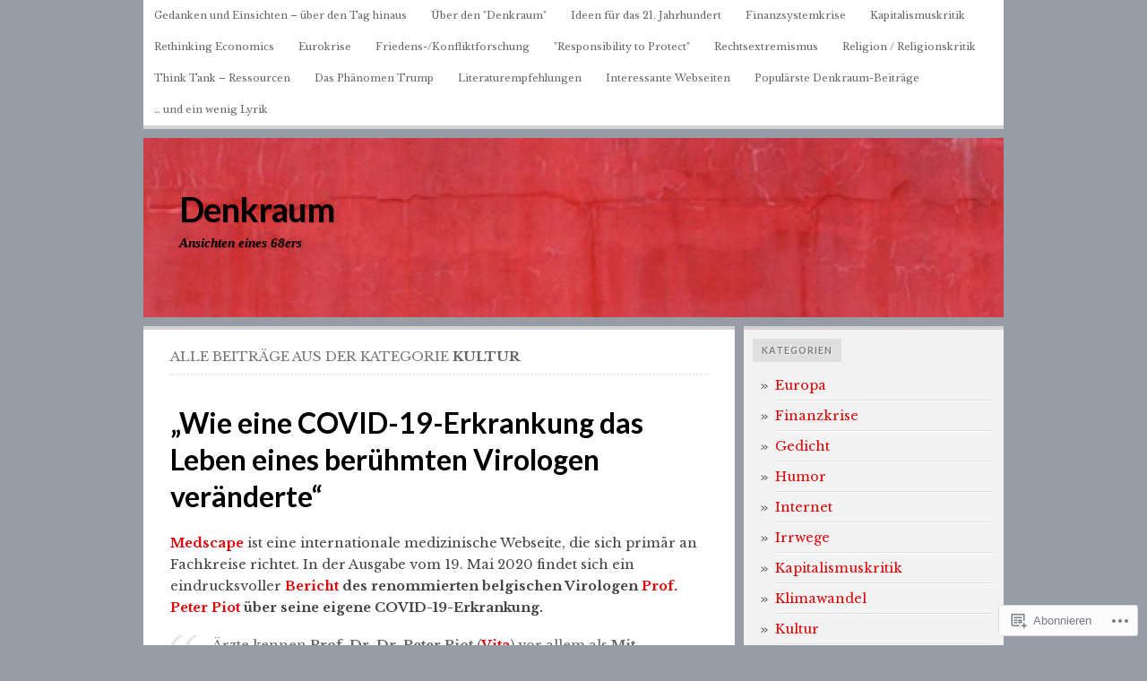

--- FILE ---
content_type: text/html; charset=UTF-8
request_url: https://denkraum.wordpress.com/category/kultur/
body_size: 68399
content:

<!DOCTYPE html PUBLIC "-//W3C//DTD XHTML 1.0 Transitional//EN" "http://www.w3.org/TR/xhtml1/DTD/xhtml1-transitional.dtd">
<html xmlns="http://www.w3.org/1999/xhtml" lang="de-DE">
<head>
	<meta http-equiv="Content-Type" content="text/html; charset=UTF-8" />
	<title>Kultur | Denkraum</title>
	<link rel="profile" href="http://gmpg.org/xfn/11" />
	<link rel="pingback" href="https://denkraum.wordpress.com/xmlrpc.php" />
	<script type="text/javascript">
  WebFontConfig = {"google":{"families":["Lato:b:latin,latin-ext","Libre+Baskerville:r,i,b,bi:latin,latin-ext"]},"api_url":"https:\/\/fonts-api.wp.com\/css"};
  (function() {
    var wf = document.createElement('script');
    wf.src = '/wp-content/plugins/custom-fonts/js/webfont.js';
    wf.type = 'text/javascript';
    wf.async = 'true';
    var s = document.getElementsByTagName('script')[0];
    s.parentNode.insertBefore(wf, s);
	})();
</script><style id="jetpack-custom-fonts-css">.wf-active #header h1{font-style:normal;font-weight:700;font-family:"Lato",sans-serif}.wf-active body{font-family:"Libre Baskerville",serif}.wf-active h1{font-style:normal;font-weight:700}.wf-active h2{font-style:normal;font-weight:700}.wf-active h3{font-style:normal;font-weight:700}.wf-active h4{font-style:normal;font-weight:700}.wf-active h5{font-style:normal;font-weight:700}.wf-active h6{font-style:normal;font-weight:700}.wf-active #header h4{font-style:normal;font-weight:700;font-family:"Lato",sans-serif}.wf-active h1.post-title{font-style:normal;font-weight:700;font-family:"Lato",sans-serif}.wf-active .comment-meta h4{font-style:normal;font-weight:700}.wf-active .widget h2{font-style:normal;font-weight:700;font-family:"Lato",sans-serif}</style>
<meta name='robots' content='max-image-preview:large' />
<meta name="google-site-verification" content="lkZhrRgNOuSnlT4oDx3pCEZ1NnGOiuajyVH2VNfa3tM" />
<link rel='dns-prefetch' href='//stats.wp.com' />
<link rel='dns-prefetch' href='//s0.wp.com' />
<link rel="alternate" type="application/rss+xml" title="Denkraum &raquo; Feed" href="https://denkraum.wordpress.com/feed/" />
<link rel="alternate" type="application/rss+xml" title="Denkraum &raquo; Kommentar-Feed" href="https://denkraum.wordpress.com/comments/feed/" />
<link rel="alternate" type="application/rss+xml" title="Denkraum &raquo; Kultur Kategorie-Feed" href="https://denkraum.wordpress.com/category/kultur/feed/" />
	<script type="text/javascript">
		/* <![CDATA[ */
		function addLoadEvent(func) {
			var oldonload = window.onload;
			if (typeof window.onload != 'function') {
				window.onload = func;
			} else {
				window.onload = function () {
					oldonload();
					func();
				}
			}
		}
		/* ]]> */
	</script>
	<style id='wp-emoji-styles-inline-css'>

	img.wp-smiley, img.emoji {
		display: inline !important;
		border: none !important;
		box-shadow: none !important;
		height: 1em !important;
		width: 1em !important;
		margin: 0 0.07em !important;
		vertical-align: -0.1em !important;
		background: none !important;
		padding: 0 !important;
	}
/*# sourceURL=wp-emoji-styles-inline-css */
</style>
<link crossorigin='anonymous' rel='stylesheet' id='all-css-2-1' href='/wp-content/plugins/gutenberg-core/v22.4.0/build/styles/block-library/style.min.css?m=1768935615i&cssminify=yes' type='text/css' media='all' />
<style id='wp-block-library-inline-css'>
.has-text-align-justify {
	text-align:justify;
}
.has-text-align-justify{text-align:justify;}

/*# sourceURL=wp-block-library-inline-css */
</style><style id='global-styles-inline-css'>
:root{--wp--preset--aspect-ratio--square: 1;--wp--preset--aspect-ratio--4-3: 4/3;--wp--preset--aspect-ratio--3-4: 3/4;--wp--preset--aspect-ratio--3-2: 3/2;--wp--preset--aspect-ratio--2-3: 2/3;--wp--preset--aspect-ratio--16-9: 16/9;--wp--preset--aspect-ratio--9-16: 9/16;--wp--preset--color--black: #000000;--wp--preset--color--cyan-bluish-gray: #abb8c3;--wp--preset--color--white: #ffffff;--wp--preset--color--pale-pink: #f78da7;--wp--preset--color--vivid-red: #cf2e2e;--wp--preset--color--luminous-vivid-orange: #ff6900;--wp--preset--color--luminous-vivid-amber: #fcb900;--wp--preset--color--light-green-cyan: #7bdcb5;--wp--preset--color--vivid-green-cyan: #00d084;--wp--preset--color--pale-cyan-blue: #8ed1fc;--wp--preset--color--vivid-cyan-blue: #0693e3;--wp--preset--color--vivid-purple: #9b51e0;--wp--preset--gradient--vivid-cyan-blue-to-vivid-purple: linear-gradient(135deg,rgb(6,147,227) 0%,rgb(155,81,224) 100%);--wp--preset--gradient--light-green-cyan-to-vivid-green-cyan: linear-gradient(135deg,rgb(122,220,180) 0%,rgb(0,208,130) 100%);--wp--preset--gradient--luminous-vivid-amber-to-luminous-vivid-orange: linear-gradient(135deg,rgb(252,185,0) 0%,rgb(255,105,0) 100%);--wp--preset--gradient--luminous-vivid-orange-to-vivid-red: linear-gradient(135deg,rgb(255,105,0) 0%,rgb(207,46,46) 100%);--wp--preset--gradient--very-light-gray-to-cyan-bluish-gray: linear-gradient(135deg,rgb(238,238,238) 0%,rgb(169,184,195) 100%);--wp--preset--gradient--cool-to-warm-spectrum: linear-gradient(135deg,rgb(74,234,220) 0%,rgb(151,120,209) 20%,rgb(207,42,186) 40%,rgb(238,44,130) 60%,rgb(251,105,98) 80%,rgb(254,248,76) 100%);--wp--preset--gradient--blush-light-purple: linear-gradient(135deg,rgb(255,206,236) 0%,rgb(152,150,240) 100%);--wp--preset--gradient--blush-bordeaux: linear-gradient(135deg,rgb(254,205,165) 0%,rgb(254,45,45) 50%,rgb(107,0,62) 100%);--wp--preset--gradient--luminous-dusk: linear-gradient(135deg,rgb(255,203,112) 0%,rgb(199,81,192) 50%,rgb(65,88,208) 100%);--wp--preset--gradient--pale-ocean: linear-gradient(135deg,rgb(255,245,203) 0%,rgb(182,227,212) 50%,rgb(51,167,181) 100%);--wp--preset--gradient--electric-grass: linear-gradient(135deg,rgb(202,248,128) 0%,rgb(113,206,126) 100%);--wp--preset--gradient--midnight: linear-gradient(135deg,rgb(2,3,129) 0%,rgb(40,116,252) 100%);--wp--preset--font-size--small: 13px;--wp--preset--font-size--medium: 20px;--wp--preset--font-size--large: 36px;--wp--preset--font-size--x-large: 42px;--wp--preset--font-family--albert-sans: 'Albert Sans', sans-serif;--wp--preset--font-family--alegreya: Alegreya, serif;--wp--preset--font-family--arvo: Arvo, serif;--wp--preset--font-family--bodoni-moda: 'Bodoni Moda', serif;--wp--preset--font-family--bricolage-grotesque: 'Bricolage Grotesque', sans-serif;--wp--preset--font-family--cabin: Cabin, sans-serif;--wp--preset--font-family--chivo: Chivo, sans-serif;--wp--preset--font-family--commissioner: Commissioner, sans-serif;--wp--preset--font-family--cormorant: Cormorant, serif;--wp--preset--font-family--courier-prime: 'Courier Prime', monospace;--wp--preset--font-family--crimson-pro: 'Crimson Pro', serif;--wp--preset--font-family--dm-mono: 'DM Mono', monospace;--wp--preset--font-family--dm-sans: 'DM Sans', sans-serif;--wp--preset--font-family--dm-serif-display: 'DM Serif Display', serif;--wp--preset--font-family--domine: Domine, serif;--wp--preset--font-family--eb-garamond: 'EB Garamond', serif;--wp--preset--font-family--epilogue: Epilogue, sans-serif;--wp--preset--font-family--fahkwang: Fahkwang, sans-serif;--wp--preset--font-family--figtree: Figtree, sans-serif;--wp--preset--font-family--fira-sans: 'Fira Sans', sans-serif;--wp--preset--font-family--fjalla-one: 'Fjalla One', sans-serif;--wp--preset--font-family--fraunces: Fraunces, serif;--wp--preset--font-family--gabarito: Gabarito, system-ui;--wp--preset--font-family--ibm-plex-mono: 'IBM Plex Mono', monospace;--wp--preset--font-family--ibm-plex-sans: 'IBM Plex Sans', sans-serif;--wp--preset--font-family--ibarra-real-nova: 'Ibarra Real Nova', serif;--wp--preset--font-family--instrument-serif: 'Instrument Serif', serif;--wp--preset--font-family--inter: Inter, sans-serif;--wp--preset--font-family--josefin-sans: 'Josefin Sans', sans-serif;--wp--preset--font-family--jost: Jost, sans-serif;--wp--preset--font-family--libre-baskerville: 'Libre Baskerville', serif;--wp--preset--font-family--libre-franklin: 'Libre Franklin', sans-serif;--wp--preset--font-family--literata: Literata, serif;--wp--preset--font-family--lora: Lora, serif;--wp--preset--font-family--merriweather: Merriweather, serif;--wp--preset--font-family--montserrat: Montserrat, sans-serif;--wp--preset--font-family--newsreader: Newsreader, serif;--wp--preset--font-family--noto-sans-mono: 'Noto Sans Mono', sans-serif;--wp--preset--font-family--nunito: Nunito, sans-serif;--wp--preset--font-family--open-sans: 'Open Sans', sans-serif;--wp--preset--font-family--overpass: Overpass, sans-serif;--wp--preset--font-family--pt-serif: 'PT Serif', serif;--wp--preset--font-family--petrona: Petrona, serif;--wp--preset--font-family--piazzolla: Piazzolla, serif;--wp--preset--font-family--playfair-display: 'Playfair Display', serif;--wp--preset--font-family--plus-jakarta-sans: 'Plus Jakarta Sans', sans-serif;--wp--preset--font-family--poppins: Poppins, sans-serif;--wp--preset--font-family--raleway: Raleway, sans-serif;--wp--preset--font-family--roboto: Roboto, sans-serif;--wp--preset--font-family--roboto-slab: 'Roboto Slab', serif;--wp--preset--font-family--rubik: Rubik, sans-serif;--wp--preset--font-family--rufina: Rufina, serif;--wp--preset--font-family--sora: Sora, sans-serif;--wp--preset--font-family--source-sans-3: 'Source Sans 3', sans-serif;--wp--preset--font-family--source-serif-4: 'Source Serif 4', serif;--wp--preset--font-family--space-mono: 'Space Mono', monospace;--wp--preset--font-family--syne: Syne, sans-serif;--wp--preset--font-family--texturina: Texturina, serif;--wp--preset--font-family--urbanist: Urbanist, sans-serif;--wp--preset--font-family--work-sans: 'Work Sans', sans-serif;--wp--preset--spacing--20: 0.44rem;--wp--preset--spacing--30: 0.67rem;--wp--preset--spacing--40: 1rem;--wp--preset--spacing--50: 1.5rem;--wp--preset--spacing--60: 2.25rem;--wp--preset--spacing--70: 3.38rem;--wp--preset--spacing--80: 5.06rem;--wp--preset--shadow--natural: 6px 6px 9px rgba(0, 0, 0, 0.2);--wp--preset--shadow--deep: 12px 12px 50px rgba(0, 0, 0, 0.4);--wp--preset--shadow--sharp: 6px 6px 0px rgba(0, 0, 0, 0.2);--wp--preset--shadow--outlined: 6px 6px 0px -3px rgb(255, 255, 255), 6px 6px rgb(0, 0, 0);--wp--preset--shadow--crisp: 6px 6px 0px rgb(0, 0, 0);}:where(body) { margin: 0; }:where(.is-layout-flex){gap: 0.5em;}:where(.is-layout-grid){gap: 0.5em;}body .is-layout-flex{display: flex;}.is-layout-flex{flex-wrap: wrap;align-items: center;}.is-layout-flex > :is(*, div){margin: 0;}body .is-layout-grid{display: grid;}.is-layout-grid > :is(*, div){margin: 0;}body{padding-top: 0px;padding-right: 0px;padding-bottom: 0px;padding-left: 0px;}:root :where(.wp-element-button, .wp-block-button__link){background-color: #32373c;border-width: 0;color: #fff;font-family: inherit;font-size: inherit;font-style: inherit;font-weight: inherit;letter-spacing: inherit;line-height: inherit;padding-top: calc(0.667em + 2px);padding-right: calc(1.333em + 2px);padding-bottom: calc(0.667em + 2px);padding-left: calc(1.333em + 2px);text-decoration: none;text-transform: inherit;}.has-black-color{color: var(--wp--preset--color--black) !important;}.has-cyan-bluish-gray-color{color: var(--wp--preset--color--cyan-bluish-gray) !important;}.has-white-color{color: var(--wp--preset--color--white) !important;}.has-pale-pink-color{color: var(--wp--preset--color--pale-pink) !important;}.has-vivid-red-color{color: var(--wp--preset--color--vivid-red) !important;}.has-luminous-vivid-orange-color{color: var(--wp--preset--color--luminous-vivid-orange) !important;}.has-luminous-vivid-amber-color{color: var(--wp--preset--color--luminous-vivid-amber) !important;}.has-light-green-cyan-color{color: var(--wp--preset--color--light-green-cyan) !important;}.has-vivid-green-cyan-color{color: var(--wp--preset--color--vivid-green-cyan) !important;}.has-pale-cyan-blue-color{color: var(--wp--preset--color--pale-cyan-blue) !important;}.has-vivid-cyan-blue-color{color: var(--wp--preset--color--vivid-cyan-blue) !important;}.has-vivid-purple-color{color: var(--wp--preset--color--vivid-purple) !important;}.has-black-background-color{background-color: var(--wp--preset--color--black) !important;}.has-cyan-bluish-gray-background-color{background-color: var(--wp--preset--color--cyan-bluish-gray) !important;}.has-white-background-color{background-color: var(--wp--preset--color--white) !important;}.has-pale-pink-background-color{background-color: var(--wp--preset--color--pale-pink) !important;}.has-vivid-red-background-color{background-color: var(--wp--preset--color--vivid-red) !important;}.has-luminous-vivid-orange-background-color{background-color: var(--wp--preset--color--luminous-vivid-orange) !important;}.has-luminous-vivid-amber-background-color{background-color: var(--wp--preset--color--luminous-vivid-amber) !important;}.has-light-green-cyan-background-color{background-color: var(--wp--preset--color--light-green-cyan) !important;}.has-vivid-green-cyan-background-color{background-color: var(--wp--preset--color--vivid-green-cyan) !important;}.has-pale-cyan-blue-background-color{background-color: var(--wp--preset--color--pale-cyan-blue) !important;}.has-vivid-cyan-blue-background-color{background-color: var(--wp--preset--color--vivid-cyan-blue) !important;}.has-vivid-purple-background-color{background-color: var(--wp--preset--color--vivid-purple) !important;}.has-black-border-color{border-color: var(--wp--preset--color--black) !important;}.has-cyan-bluish-gray-border-color{border-color: var(--wp--preset--color--cyan-bluish-gray) !important;}.has-white-border-color{border-color: var(--wp--preset--color--white) !important;}.has-pale-pink-border-color{border-color: var(--wp--preset--color--pale-pink) !important;}.has-vivid-red-border-color{border-color: var(--wp--preset--color--vivid-red) !important;}.has-luminous-vivid-orange-border-color{border-color: var(--wp--preset--color--luminous-vivid-orange) !important;}.has-luminous-vivid-amber-border-color{border-color: var(--wp--preset--color--luminous-vivid-amber) !important;}.has-light-green-cyan-border-color{border-color: var(--wp--preset--color--light-green-cyan) !important;}.has-vivid-green-cyan-border-color{border-color: var(--wp--preset--color--vivid-green-cyan) !important;}.has-pale-cyan-blue-border-color{border-color: var(--wp--preset--color--pale-cyan-blue) !important;}.has-vivid-cyan-blue-border-color{border-color: var(--wp--preset--color--vivid-cyan-blue) !important;}.has-vivid-purple-border-color{border-color: var(--wp--preset--color--vivid-purple) !important;}.has-vivid-cyan-blue-to-vivid-purple-gradient-background{background: var(--wp--preset--gradient--vivid-cyan-blue-to-vivid-purple) !important;}.has-light-green-cyan-to-vivid-green-cyan-gradient-background{background: var(--wp--preset--gradient--light-green-cyan-to-vivid-green-cyan) !important;}.has-luminous-vivid-amber-to-luminous-vivid-orange-gradient-background{background: var(--wp--preset--gradient--luminous-vivid-amber-to-luminous-vivid-orange) !important;}.has-luminous-vivid-orange-to-vivid-red-gradient-background{background: var(--wp--preset--gradient--luminous-vivid-orange-to-vivid-red) !important;}.has-very-light-gray-to-cyan-bluish-gray-gradient-background{background: var(--wp--preset--gradient--very-light-gray-to-cyan-bluish-gray) !important;}.has-cool-to-warm-spectrum-gradient-background{background: var(--wp--preset--gradient--cool-to-warm-spectrum) !important;}.has-blush-light-purple-gradient-background{background: var(--wp--preset--gradient--blush-light-purple) !important;}.has-blush-bordeaux-gradient-background{background: var(--wp--preset--gradient--blush-bordeaux) !important;}.has-luminous-dusk-gradient-background{background: var(--wp--preset--gradient--luminous-dusk) !important;}.has-pale-ocean-gradient-background{background: var(--wp--preset--gradient--pale-ocean) !important;}.has-electric-grass-gradient-background{background: var(--wp--preset--gradient--electric-grass) !important;}.has-midnight-gradient-background{background: var(--wp--preset--gradient--midnight) !important;}.has-small-font-size{font-size: var(--wp--preset--font-size--small) !important;}.has-medium-font-size{font-size: var(--wp--preset--font-size--medium) !important;}.has-large-font-size{font-size: var(--wp--preset--font-size--large) !important;}.has-x-large-font-size{font-size: var(--wp--preset--font-size--x-large) !important;}.has-albert-sans-font-family{font-family: var(--wp--preset--font-family--albert-sans) !important;}.has-alegreya-font-family{font-family: var(--wp--preset--font-family--alegreya) !important;}.has-arvo-font-family{font-family: var(--wp--preset--font-family--arvo) !important;}.has-bodoni-moda-font-family{font-family: var(--wp--preset--font-family--bodoni-moda) !important;}.has-bricolage-grotesque-font-family{font-family: var(--wp--preset--font-family--bricolage-grotesque) !important;}.has-cabin-font-family{font-family: var(--wp--preset--font-family--cabin) !important;}.has-chivo-font-family{font-family: var(--wp--preset--font-family--chivo) !important;}.has-commissioner-font-family{font-family: var(--wp--preset--font-family--commissioner) !important;}.has-cormorant-font-family{font-family: var(--wp--preset--font-family--cormorant) !important;}.has-courier-prime-font-family{font-family: var(--wp--preset--font-family--courier-prime) !important;}.has-crimson-pro-font-family{font-family: var(--wp--preset--font-family--crimson-pro) !important;}.has-dm-mono-font-family{font-family: var(--wp--preset--font-family--dm-mono) !important;}.has-dm-sans-font-family{font-family: var(--wp--preset--font-family--dm-sans) !important;}.has-dm-serif-display-font-family{font-family: var(--wp--preset--font-family--dm-serif-display) !important;}.has-domine-font-family{font-family: var(--wp--preset--font-family--domine) !important;}.has-eb-garamond-font-family{font-family: var(--wp--preset--font-family--eb-garamond) !important;}.has-epilogue-font-family{font-family: var(--wp--preset--font-family--epilogue) !important;}.has-fahkwang-font-family{font-family: var(--wp--preset--font-family--fahkwang) !important;}.has-figtree-font-family{font-family: var(--wp--preset--font-family--figtree) !important;}.has-fira-sans-font-family{font-family: var(--wp--preset--font-family--fira-sans) !important;}.has-fjalla-one-font-family{font-family: var(--wp--preset--font-family--fjalla-one) !important;}.has-fraunces-font-family{font-family: var(--wp--preset--font-family--fraunces) !important;}.has-gabarito-font-family{font-family: var(--wp--preset--font-family--gabarito) !important;}.has-ibm-plex-mono-font-family{font-family: var(--wp--preset--font-family--ibm-plex-mono) !important;}.has-ibm-plex-sans-font-family{font-family: var(--wp--preset--font-family--ibm-plex-sans) !important;}.has-ibarra-real-nova-font-family{font-family: var(--wp--preset--font-family--ibarra-real-nova) !important;}.has-instrument-serif-font-family{font-family: var(--wp--preset--font-family--instrument-serif) !important;}.has-inter-font-family{font-family: var(--wp--preset--font-family--inter) !important;}.has-josefin-sans-font-family{font-family: var(--wp--preset--font-family--josefin-sans) !important;}.has-jost-font-family{font-family: var(--wp--preset--font-family--jost) !important;}.has-libre-baskerville-font-family{font-family: var(--wp--preset--font-family--libre-baskerville) !important;}.has-libre-franklin-font-family{font-family: var(--wp--preset--font-family--libre-franklin) !important;}.has-literata-font-family{font-family: var(--wp--preset--font-family--literata) !important;}.has-lora-font-family{font-family: var(--wp--preset--font-family--lora) !important;}.has-merriweather-font-family{font-family: var(--wp--preset--font-family--merriweather) !important;}.has-montserrat-font-family{font-family: var(--wp--preset--font-family--montserrat) !important;}.has-newsreader-font-family{font-family: var(--wp--preset--font-family--newsreader) !important;}.has-noto-sans-mono-font-family{font-family: var(--wp--preset--font-family--noto-sans-mono) !important;}.has-nunito-font-family{font-family: var(--wp--preset--font-family--nunito) !important;}.has-open-sans-font-family{font-family: var(--wp--preset--font-family--open-sans) !important;}.has-overpass-font-family{font-family: var(--wp--preset--font-family--overpass) !important;}.has-pt-serif-font-family{font-family: var(--wp--preset--font-family--pt-serif) !important;}.has-petrona-font-family{font-family: var(--wp--preset--font-family--petrona) !important;}.has-piazzolla-font-family{font-family: var(--wp--preset--font-family--piazzolla) !important;}.has-playfair-display-font-family{font-family: var(--wp--preset--font-family--playfair-display) !important;}.has-plus-jakarta-sans-font-family{font-family: var(--wp--preset--font-family--plus-jakarta-sans) !important;}.has-poppins-font-family{font-family: var(--wp--preset--font-family--poppins) !important;}.has-raleway-font-family{font-family: var(--wp--preset--font-family--raleway) !important;}.has-roboto-font-family{font-family: var(--wp--preset--font-family--roboto) !important;}.has-roboto-slab-font-family{font-family: var(--wp--preset--font-family--roboto-slab) !important;}.has-rubik-font-family{font-family: var(--wp--preset--font-family--rubik) !important;}.has-rufina-font-family{font-family: var(--wp--preset--font-family--rufina) !important;}.has-sora-font-family{font-family: var(--wp--preset--font-family--sora) !important;}.has-source-sans-3-font-family{font-family: var(--wp--preset--font-family--source-sans-3) !important;}.has-source-serif-4-font-family{font-family: var(--wp--preset--font-family--source-serif-4) !important;}.has-space-mono-font-family{font-family: var(--wp--preset--font-family--space-mono) !important;}.has-syne-font-family{font-family: var(--wp--preset--font-family--syne) !important;}.has-texturina-font-family{font-family: var(--wp--preset--font-family--texturina) !important;}.has-urbanist-font-family{font-family: var(--wp--preset--font-family--urbanist) !important;}.has-work-sans-font-family{font-family: var(--wp--preset--font-family--work-sans) !important;}
/*# sourceURL=global-styles-inline-css */
</style>

<style id='classic-theme-styles-inline-css'>
.wp-block-button__link{background-color:#32373c;border-radius:9999px;box-shadow:none;color:#fff;font-size:1.125em;padding:calc(.667em + 2px) calc(1.333em + 2px);text-decoration:none}.wp-block-file__button{background:#32373c;color:#fff}.wp-block-accordion-heading{margin:0}.wp-block-accordion-heading__toggle{background-color:inherit!important;color:inherit!important}.wp-block-accordion-heading__toggle:not(:focus-visible){outline:none}.wp-block-accordion-heading__toggle:focus,.wp-block-accordion-heading__toggle:hover{background-color:inherit!important;border:none;box-shadow:none;color:inherit;padding:var(--wp--preset--spacing--20,1em) 0;text-decoration:none}.wp-block-accordion-heading__toggle:focus-visible{outline:auto;outline-offset:0}
/*# sourceURL=/wp-content/plugins/gutenberg-core/v22.4.0/build/styles/block-library/classic.min.css */
</style>
<link crossorigin='anonymous' rel='stylesheet' id='all-css-4-1' href='/_static/??-eJx9UNtOwzAM/SFc07HBeED7FJQm1po2TqLY2djfk4m1ICH1xbKPzk3GawabolJUzKGefRS0aQjJzoK7rj92PYjnHAgKXbo9Oi+6MkD0FqizIk/4x4gr/HoVajhno3cGk/OGAnGjbcmu3p1Jm1yWHZS+tiW5xcAw5EIi0Cb7yqBjy5It3USajZ0fN3JKccE+LxRdKmiqJjaq3q5sIVPsiEP1wWGzURN1Aaf82Do71jgDGx8hm1tIxv1r8lMQcx3ar5gU15ee+KN/ez2+PO8P77vpG3RnnrE=&cssminify=yes' type='text/css' media='all' />
<link crossorigin='anonymous' rel='stylesheet' id='all-css-6-1' href='/_static/??/wp-content/themes/pub/comet/inc/style-wpcom.css,/wp-content/themes/pub/comet/css/grey.css?m=1375707612j&cssminify=yes' type='text/css' media='all' />
<link crossorigin='anonymous' rel='stylesheet' id='print-css-7-1' href='/wp-content/themes/pub/comet/css/print.css?m=1314396823i&cssminify=yes' type='text/css' media='print' />
<link crossorigin='anonymous' rel='stylesheet' id='all-css-8-1' href='/_static/??-eJzTLy/QTc7PK0nNK9HPLdUtyClNz8wr1i9KTcrJTwcy0/WTi5G5ekCujj52Temp+bo5+cmJJZn5eSgc3bScxMwikFb7XFtDE1NLExMLc0OTLACohS2q&cssminify=yes' type='text/css' media='all' />
<style id='jetpack-global-styles-frontend-style-inline-css'>
:root { --font-headings: unset; --font-base: unset; --font-headings-default: -apple-system,BlinkMacSystemFont,"Segoe UI",Roboto,Oxygen-Sans,Ubuntu,Cantarell,"Helvetica Neue",sans-serif; --font-base-default: -apple-system,BlinkMacSystemFont,"Segoe UI",Roboto,Oxygen-Sans,Ubuntu,Cantarell,"Helvetica Neue",sans-serif;}
/*# sourceURL=jetpack-global-styles-frontend-style-inline-css */
</style>
<link crossorigin='anonymous' rel='stylesheet' id='all-css-10-1' href='/wp-content/themes/h4/global.css?m=1420737423i&cssminify=yes' type='text/css' media='all' />
<script type="text/javascript" id="wpcom-actionbar-placeholder-js-extra">
/* <![CDATA[ */
var actionbardata = {"siteID":"911307","postID":"0","siteURL":"https://denkraum.wordpress.com","xhrURL":"https://denkraum.wordpress.com/wp-admin/admin-ajax.php","nonce":"ff911a081a","isLoggedIn":"","statusMessage":"","subsEmailDefault":"instantly","proxyScriptUrl":"https://s0.wp.com/wp-content/js/wpcom-proxy-request.js?m=1513050504i&amp;ver=20211021","i18n":{"followedText":"Neue Beitr\u00e4ge von dieser Website erscheinen nun in deinem \u003Ca href=\"https://wordpress.com/reader\"\u003EReader\u003C/a\u003E","foldBar":"Diese Leiste einklappen","unfoldBar":"Diese Leiste aufklappen","shortLinkCopied":"Kurzlink in Zwischenablage kopiert"}};
//# sourceURL=wpcom-actionbar-placeholder-js-extra
/* ]]> */
</script>
<script type="text/javascript" id="jetpack-mu-wpcom-settings-js-before">
/* <![CDATA[ */
var JETPACK_MU_WPCOM_SETTINGS = {"assetsUrl":"https://s0.wp.com/wp-content/mu-plugins/jetpack-mu-wpcom-plugin/moon/jetpack_vendor/automattic/jetpack-mu-wpcom/src/build/"};
//# sourceURL=jetpack-mu-wpcom-settings-js-before
/* ]]> */
</script>
<script crossorigin='anonymous' type='text/javascript'  src='/wp-content/js/rlt-proxy.js?m=1720530689i'></script>
<script type="text/javascript" id="rlt-proxy-js-after">
/* <![CDATA[ */
	rltInitialize( {"token":null,"iframeOrigins":["https:\/\/widgets.wp.com"]} );
//# sourceURL=rlt-proxy-js-after
/* ]]> */
</script>
<link rel="EditURI" type="application/rsd+xml" title="RSD" href="https://denkraum.wordpress.com/xmlrpc.php?rsd" />
<meta name="generator" content="WordPress.com" />

<!-- Jetpack Open Graph Tags -->
<meta property="og:type" content="website" />
<meta property="og:title" content="Kultur &#8211; Denkraum" />
<meta property="og:url" content="https://denkraum.wordpress.com/category/kultur/" />
<meta property="og:site_name" content="Denkraum" />
<meta property="og:image" content="https://denkraum.wordpress.com/wp-content/uploads/2022/05/cropped-wall_think-e1653351910215-2946108142-e1733453187720.jpg?w=200" />
<meta property="og:image:width" content="200" />
<meta property="og:image:height" content="200" />
<meta property="og:image:alt" content="" />
<meta property="og:locale" content="de_DE" />
<meta property="fb:app_id" content="249643311490" />

<!-- End Jetpack Open Graph Tags -->
<link rel='openid.server' href='https://denkraum.wordpress.com/?openidserver=1' />
<link rel='openid.delegate' href='https://denkraum.wordpress.com/' />
<link rel="search" type="application/opensearchdescription+xml" href="https://denkraum.wordpress.com/osd.xml" title="Denkraum" />
<link rel="search" type="application/opensearchdescription+xml" href="https://s1.wp.com/opensearch.xml" title="WordPress.com" />
<meta name="theme-color" content="#989ca6" />
		<style id="wpcom-hotfix-masterbar-style">
			@media screen and (min-width: 783px) {
				#wpadminbar .quicklinks li#wp-admin-bar-my-account.with-avatar > a img {
					margin-top: 5px;
				}
			}
		</style>
		<style type="text/css">.recentcomments a{display:inline !important;padding:0 !important;margin:0 !important;}</style>		<style type="text/css">
			.recentcomments a {
				display: inline !important;
				padding: 0 !important;
				margin: 0 !important;
			}

			table.recentcommentsavatartop img.avatar, table.recentcommentsavatarend img.avatar {
				border: 0px;
				margin: 0;
			}

			table.recentcommentsavatartop a, table.recentcommentsavatarend a {
				border: 0px !important;
				background-color: transparent !important;
			}

			td.recentcommentsavatarend, td.recentcommentsavatartop {
				padding: 0px 0px 1px 0px;
				margin: 0px;
			}

			td.recentcommentstextend {
				border: none !important;
				padding: 0px 0px 2px 10px;
			}

			.rtl td.recentcommentstextend {
				padding: 0px 10px 2px 0px;
			}

			td.recentcommentstexttop {
				border: none;
				padding: 0px 0px 0px 10px;
			}

			.rtl td.recentcommentstexttop {
				padding: 0px 10px 0px 0px;
			}
		</style>
		<meta name="description" content="Beiträge über Kultur von Markus Wichmann" />
		<style type="text/css">
							#header {
				height: 200px;
				padding: 0;
				position: relative;
			}
			#header-image {
				position: absolute;
				top: 0;
				left: 0;
				z-index: 2;
			}
			#site-title,
			#site-description {
				position: relative;
				z-index: 2;
				margin-left: 40px;
				margin-right: 40px;
			}
							#site-title a,
			#site-description {
				color: #000 !important;
			}
				</style>
		<style type="text/css" id="custom-background-css">
body.custom-background { background-color: #989ca6; }
</style>
	<style type="text/css" id="custom-colors-css">#site-title,
#site-description {
	text-shadow: 1px 1px 1px rgba(0,0,0,0.2);
}
body { background-color: #989ca6;}
#header a { color: #000000;}
#site-description { color: #000000;}
#footer, #footer a { color: #000000;}
a:hover  { color: #916363;}
a { color: #DE0606;}
h1.post-title a { color: #000000;}
</style>
<link rel="icon" href="https://denkraum.wordpress.com/wp-content/uploads/2022/05/cropped-wall_think-e1653351910215-2946108142-e1733453187720.jpg?w=32" sizes="32x32" />
<link rel="icon" href="https://denkraum.wordpress.com/wp-content/uploads/2022/05/cropped-wall_think-e1653351910215-2946108142-e1733453187720.jpg?w=192" sizes="192x192" />
<link rel="apple-touch-icon" href="https://denkraum.wordpress.com/wp-content/uploads/2022/05/cropped-wall_think-e1653351910215-2946108142-e1733453187720.jpg?w=180" />
<meta name="msapplication-TileImage" content="https://denkraum.wordpress.com/wp-content/uploads/2022/05/cropped-wall_think-e1653351910215-2946108142-e1733453187720.jpg?w=270" />
<link crossorigin='anonymous' rel='stylesheet' id='all-css-2-3' href='/_static/??-eJydj9sKg0AMRH+oGqy00ofSTykag0R3N8FkEf++ll6gb23fZobDgYFFC5TklBxiLjTkgZPBSK4tTs8OUSTBlRNCFwQnA1tYaS7RbAffG6L0OZABtrNko/CGXsO/woX7gdzARQsV25L5GuhX3eNh5tCD5c5wZnWWDf5oZeR0N1/iuWoO9ak51tV+vAE1jny4&cssminify=yes' type='text/css' media='all' />
</head>
<body class="archive category category-kultur category-5569 custom-background wp-theme-pubcomet jps-theme-pub/comet customizer-styles-applied comet-content-sidebar jetpack-reblog-enabled custom-colors">

<div id="wrap">

	<ul class="menu"><li class="page_item page-item-11424"><a href="https://denkraum.wordpress.com/ueber-den-tag-hinaus/">Gedanken und Einsichten &#8211; über den Tag&nbsp;hinaus</a></li>
<li class="page_item page-item-2"><a href="https://denkraum.wordpress.com/uber-denkraum/">Über den &quot;Denkraum&quot;</a></li>
<li class="page_item page-item-4287"><a href="https://denkraum.wordpress.com/ideen-fur-das-21-jahrhundert/">Ideen für das 21.&nbsp;Jahrhundert</a></li>
<li class="page_item page-item-1855"><a href="https://denkraum.wordpress.com/finanzsystemkrise/">Finanzsystemkrise</a></li>
<li class="page_item page-item-3834"><a href="https://denkraum.wordpress.com/kapitalismuskritik/">Kapitalismuskritik</a></li>
<li class="page_item page-item-3781"><a href="https://denkraum.wordpress.com/paradigmenwechsel-okonomie/">Rethinking Economics</a></li>
<li class="page_item page-item-2930"><a href="https://denkraum.wordpress.com/ressourcen-eurokrise/">Eurokrise</a></li>
<li class="page_item page-item-686"><a href="https://denkraum.wordpress.com/konfliktbearbeitung-friedensforschung/">Friedens-/Konfliktforschung</a></li>
<li class="page_item page-item-1443"><a href="https://denkraum.wordpress.com/responsibility-to-protect/">&quot;Responsibility to Protect&quot;</a></li>
<li class="page_item page-item-1713"><a href="https://denkraum.wordpress.com/rechtsextremismus/">Rechtsextremismus</a></li>
<li class="page_item page-item-4674"><a href="https://denkraum.wordpress.com/religion-religionskritik/">Religion / Religionskritik</a></li>
<li class="page_item page-item-3033"><a href="https://denkraum.wordpress.com/think-tank-ressourcen/">Think Tank &#8211;&nbsp;Ressourcen</a></li>
<li class="page_item page-item-9735"><a href="https://denkraum.wordpress.com/trump/">Das Phänomen Trump</a></li>
<li class="page_item page-item-3633"><a href="https://denkraum.wordpress.com/literaturempfehlungen/">Literaturempfehlungen</a></li>
<li class="page_item page-item-3"><a href="https://denkraum.wordpress.com/interessante-webseiten/">Interessante Webseiten</a></li>
<li class="page_item page-item-3576"><a href="https://denkraum.wordpress.com/beliebteste-blogbeitrage/">Populärste Denkraum-Beiträge</a></li>
<li class="page_item page-item-5673"><a href="https://denkraum.wordpress.com/und-ein-wenig-lyrik/">&#8230; und ein wenig&nbsp;Lyrik</a></li>
</ul>
	<div id="header">
		<a id="header-image" href="https://denkraum.wordpress.com"><img src="https://denkraum.wordpress.com/wp-content/uploads/2022/05/cropped-cropped-cropped-wall_think-e1653351910215.jpg" alt="" /></a><h1 id="site-title"><a href="https://denkraum.wordpress.com">Denkraum</a></h1><a id="site-description" href="https://denkraum.wordpress.com">Ansichten eines 68ers</a>	</div><!-- /header -->

	
	<div id="content" class="site-content">

				
		<div id="c2">

	<div id="page-head">
	<h2 id="page-intro">Alle Beiträge aus der Kategorie <b>Kultur</b></h2>	</div>


	
	<!-- post -->
	<div class="post-11137 post type-post status-publish format-standard hentry category-internet category-kultur tag-covid-19 tag-fake-news tag-virologe" id="post-11137">
		<h1 class="post-title"><a href="https://denkraum.wordpress.com/2020/05/19/wie-eine-covid-19-erkrankung-das-leben-eines-beruehmten-virologen-veraenderte/" rel="bookmark">&#8222;Wie eine COVID-19-Erkrankung das Leben eines berühmten Virologen veränderte&#8220;</a></h1>		<div class="post-text">
		<p><strong><a href="https://deutsch.medscape.com/" target="_blank" rel="noopener">Medscape</a></strong> ist eine internationale medizinische Webseite, die sich primär an Fachkreise richtet. In der Ausgabe vom 19. Mai 2020 findet sich ein eindrucksvoller <a href="https://deutsch.medscape.com/artikelansicht/4908893" target="_blank" rel="noopener"><strong>Bericht</strong></a> <strong>des renommierten belgischen Virologen <a href="https://de.wikipedia.org/wiki/Peter_Piot" target="_blank" rel="noopener">Prof. Peter Piot</a> über seine eigene COVID-19-Erkrankung.</strong></p>
<blockquote><p><em> &#8222;Ärzte kennen <b>Prof. Dr. Dr. Peter Piot</b> <span style="color:var(--color-neutral-50);">(</span><a href="https://deutsch.medscape.com/artikelansicht/4908893#vp_8" target="_blank" rel="noopener"><strong>Vita</strong></a><span style="color:var(--color-neutral-50);">) </span>vor allem als <strong>Mit-Entdecker des Ebolavirus</strong> in Zaire im Jahr 1976 und als Initiator früher HIV/AIDS-Hilfsprogramme in den 1980er-Jahren. Der Forscher lebt in England und ist Leiter der <strong><a href="https://www.lshtm.ac.uk/" target="_blank" rel="noopener">London School of Hygiene and Tropical Medicine</a>. Der Virologe erkrankte vor einigen Wochen an COVID-19. Im Gespräch mit der belgischen Zeitschrift Knack berichtet er über seine Erfahrungen</strong> <strong>– und über Lehren, die man aus der Pandemie ziehen sollte.</strong> (&#8230;)</em></p>
<p><em>Eineinhalb Stunden lang erzählt er – zunächst zögernd, weil es eine emotionale Erfahrung war und er kein emotionaler Mensch ist, wie er sagt. <strong>Er berichtet, wie ihn die Krankheit beeinflusst hat und äußert seine Sorge darüber, dass viele Menschen die Auswirkungen des Coronavirus auf unsere Gesellschaft unterschätzen.&#8220;</strong></em></p></blockquote>
<p><strong>Angesichts der <a href="https://de.wikipedia.org/wiki/Falschinformationen_zur_COVID-19-Pandemie" target="_blank" rel="noopener">„Pandemie“ der im Netz verbreiteten Falschinformationen zu COVID-19 </a>und der <a href="https://de.wikipedia.org/wiki/Proteste_w%C3%A4hrend_der_COVID-19-Pandemie_in_Deutschland#%E2%80%9EHygienedemo%E2%80%9C,_%E2%80%9ENicht_ohne_uns!%E2%80%9C" target="_blank" rel="noopener">Welle von Demonstrationen gegen die staatlichen Infektionsschutzmaßnahmen</a> wird die Lektüre dieser <a href="https://deutsch.medscape.com/artikelansicht/4908893" target="_blank" rel="noopener">sehr persönlichen Schilderung</a> des 71-jährigen Arztes über seine Erfahrungen während seines Krankheitsverlaufs wärmstens empfohlen.</strong></p>
<p>Da der betreffende Medscape-Artikel jedoch nur Angehörigen der Heilberufe zugänglich ist, hier einige <strong>wesentliche Auszüge</strong>:</p>
<p> <a href="https://denkraum.wordpress.com/2020/05/19/wie-eine-covid-19-erkrankung-das-leben-eines-beruehmten-virologen-veraenderte/#more-11137" class="more-link"><span aria-label="&#8222;Wie eine COVID-19-Erkrankung das Leben eines berühmten Virologen veränderte&#8220; weiterlesen">(mehr&#160;&hellip;)</span></a></p>
		</div>
		<div class="post-meta">
			<div class="row">
									<div class="alignright"><a href="https://denkraum.wordpress.com/2020/05/19/wie-eine-covid-19-erkrankung-das-leben-eines-beruehmten-virologen-veraenderte/#comments">Ein Kommentar</a></div>
				
				<span class="byline-post-date">von <a href="https://denkraum.wordpress.com/author/markuswichmann/" title="Alle Beiträge von Markus Wichmann anzeigen">Markus Wichmann</a> am <em>19. Mai 2020</em> &nbsp;&bull;&nbsp; </span>

				
				<a href="https://denkraum.wordpress.com/2020/05/19/wie-eine-covid-19-erkrankung-das-leben-eines-beruehmten-virologen-veraenderte/" rel="bookmark">Permalink</a>

							</div>
						<div class="row">Veröffentlicht in <a href="https://denkraum.wordpress.com/category/internet/" rel="category tag">Internet</a>, <a href="https://denkraum.wordpress.com/category/kultur/" rel="category tag">Kultur</a></div>
			
			<div class="row">Verschlagwortet mit <a href="https://denkraum.wordpress.com/tag/covid-19/" rel="tag">COVID-19</a>, <a href="https://denkraum.wordpress.com/tag/fake-news/" rel="tag">Fake News</a>, <a href="https://denkraum.wordpress.com/tag/virologe/" rel="tag">Virologe</a></div>
		</div>
		<div class="print-view">
			<p><em>Veröffentlicht von Markus Wichmann am 19. Mai 2020</em></p>
			<p>https://denkraum.wordpress.com/2020/05/19/wie-eine-covid-19-erkrankung-das-leben-eines-beruehmten-virologen-veraenderte/</p>
		</div>
	</div>
	<!--/post -->

	<div class="sep"></div>

	
	<!-- post -->
	<div class="post-7422 post type-post status-publish format-standard hentry category-irrwege category-kultur category-politische-kultur tag-pegida tag-politik tag-protestbewegung" id="post-7422">
		<h1 class="post-title"><a href="https://denkraum.wordpress.com/2016/03/23/bizarre-pegida-demo-in-potsdam-23-demonstranten-800-polizisten/" rel="bookmark">Bizarre Pegida-Demo in Potsdam: 40 Demonstranten, 800&nbsp;Polizisten</a></h1>		<div class="post-text">
		<p><strong>Eine skurille Pegida-Demonstration (genauer &#8222;Pogida&#8220; wg. &#8222;Potsdam&#8220;)</strong> fand am gestrigen Dienstag  in Potsdam statt. Sie begann mit einer kurzen Kundgebung an der Glienicker Brücke, die jedoch im Lärm der Gegendemo des SV Babelsberg 03 mehr oder weniger unterging.<img data-attachment-id="7452" data-permalink="https://denkraum.wordpress.com/2016/03/23/bizarre-pegida-demo-in-potsdam-23-demonstranten-800-polizisten/pogida-demo-route/" data-orig-file="https://denkraum.wordpress.com/wp-content/uploads/2016/03/pogida-demo-route.jpg" data-orig-size="425,379" data-comments-opened="1" data-image-meta="{&quot;aperture&quot;:&quot;0&quot;,&quot;credit&quot;:&quot;&quot;,&quot;camera&quot;:&quot;&quot;,&quot;caption&quot;:&quot;&quot;,&quot;created_timestamp&quot;:&quot;0&quot;,&quot;copyright&quot;:&quot;&quot;,&quot;focal_length&quot;:&quot;0&quot;,&quot;iso&quot;:&quot;0&quot;,&quot;shutter_speed&quot;:&quot;0&quot;,&quot;title&quot;:&quot;&quot;,&quot;orientation&quot;:&quot;0&quot;}" data-image-title="Pogida-Demo Route" data-image-description="" data-image-caption="" data-medium-file="https://denkraum.wordpress.com/wp-content/uploads/2016/03/pogida-demo-route.jpg?w=300" data-large-file="https://denkraum.wordpress.com/wp-content/uploads/2016/03/pogida-demo-route.jpg?w=425" class="alignnone size-medium wp-image-7452 alignright" src="https://denkraum.wordpress.com/wp-content/uploads/2016/03/pogida-demo-route.jpg?w=300&#038;h=268" alt="Pogida-Demo Route" width="300" height="268" srcset="https://denkraum.wordpress.com/wp-content/uploads/2016/03/pogida-demo-route.jpg?w=300 300w, https://denkraum.wordpress.com/wp-content/uploads/2016/03/pogida-demo-route.jpg?w=150 150w, https://denkraum.wordpress.com/wp-content/uploads/2016/03/pogida-demo-route.jpg 425w" sizes="(max-width: 300px) 100vw, 300px" /></p>
<p>Die Pogida-Anmelder hatten ihre Aktion, die 9. dieser Art, mit der Befürchtung begründet, die aktuelle Asylpolitik könne die deutschen und europäischen Werte zerstören, daher müsse man &#8222;den Protest auf die Straße bringen&#8220;. Das Motto der Veranstaltung lautete: &#8222;Abendspaziergang für den Erhalt unserer Heimat.&#8220; Denn, wie es in dem Aufruf hieß, &#8222;wir verlieren unsere Heimat Stück für Stück &#8211; als würde aus einem modrigen Dorftümpel ein stürmischer Ozean werden, der alles in sich verschlingt.&#8220; Unsere Heimat ein &#8222;modriger Dorftümpel&#8220; &#8211; welchem Pogida-Poeten mag dieses bemerkenswerte Bild eingefallen sein?</p>
<p><strong>Als der &#8222;Abendspaziergang&#8220; sich schließlich auf dem seeseitigen Gehweg der Berliner Strasse in Marsch setzte, wurden sage und schreibe 23 Demonstranten gezählt &#8211; am Ende sollen es ca. 40 gewesen sein. Um Krawalle zu verhindern, hatte Potsdams Polizeidirektor seinerseits 800 (!) Polizisten aus ganz Brandenburg aufmarschieren lassen, die unter anderem mit mehreren Wasserwerfern ausgestattet waren.</strong></p>
<p><img data-attachment-id="7482" data-permalink="https://denkraum.wordpress.com/2016/03/23/bizarre-pegida-demo-in-potsdam-23-demonstranten-800-polizisten/img_4027/" data-orig-file="https://denkraum.wordpress.com/wp-content/uploads/2016/03/img_4027.jpg" data-orig-size="4272,2848" data-comments-opened="1" data-image-meta="{&quot;aperture&quot;:&quot;5.6&quot;,&quot;credit&quot;:&quot;&quot;,&quot;camera&quot;:&quot;Canon EOS 450D&quot;,&quot;caption&quot;:&quot;&quot;,&quot;created_timestamp&quot;:&quot;1458675938&quot;,&quot;copyright&quot;:&quot;&quot;,&quot;focal_length&quot;:&quot;55&quot;,&quot;iso&quot;:&quot;400&quot;,&quot;shutter_speed&quot;:&quot;0.016666666666667&quot;,&quot;title&quot;:&quot;&quot;,&quot;orientation&quot;:&quot;1&quot;}" data-image-title="IMG_4027" data-image-description="" data-image-caption="" data-medium-file="https://denkraum.wordpress.com/wp-content/uploads/2016/03/img_4027.jpg?w=300" data-large-file="https://denkraum.wordpress.com/wp-content/uploads/2016/03/img_4027.jpg?w=600" class="alignnone size-full wp-image-7482" src="https://denkraum.wordpress.com/wp-content/uploads/2016/03/img_4027.jpg?w=600" alt="IMG_4027"   srcset="https://denkraum.wordpress.com/wp-content/uploads/2016/03/img_4027.jpg 4272w, https://denkraum.wordpress.com/wp-content/uploads/2016/03/img_4027.jpg?w=150&amp;h=100 150w, https://denkraum.wordpress.com/wp-content/uploads/2016/03/img_4027.jpg?w=300&amp;h=200 300w, https://denkraum.wordpress.com/wp-content/uploads/2016/03/img_4027.jpg?w=768&amp;h=512 768w, https://denkraum.wordpress.com/wp-content/uploads/2016/03/img_4027.jpg?w=1024&amp;h=683 1024w, https://denkraum.wordpress.com/wp-content/uploads/2016/03/img_4027.jpg?w=1440&amp;h=960 1440w" sizes="(max-width: 4272px) 100vw, 4272px" /></p>
<p>Die Potsdamer Lokalpresse hatte bereits seit Tagen <a href="http://www.maz-online.de/Lokales/Potsdam/Demo-Dienstag-in-Potsdam-legt-Verkehr-lahm" target="_blank">vor einem Verkehrschaos gewarnt</a>, das jedoch allein dem<strong> völlig überdimensionierten Polizeiaufgebot</strong> geschuldet war. Die drei angemeldeten Gegendemonstrationen wurden weiträumig ferngehalten, zumal deren Teilnehmerzahl das Häuflein der 23 bis 40 Abendlandretter ca. um das Zwanzigfache übertraf.</p>
<p><img data-attachment-id="7483" data-permalink="https://denkraum.wordpress.com/2016/03/23/bizarre-pegida-demo-in-potsdam-23-demonstranten-800-polizisten/img_4031/" data-orig-file="https://denkraum.wordpress.com/wp-content/uploads/2016/03/img_4031.jpg" data-orig-size="4272,2848" data-comments-opened="1" data-image-meta="{&quot;aperture&quot;:&quot;5.6&quot;,&quot;credit&quot;:&quot;&quot;,&quot;camera&quot;:&quot;Canon EOS 450D&quot;,&quot;caption&quot;:&quot;&quot;,&quot;created_timestamp&quot;:&quot;1458676001&quot;,&quot;copyright&quot;:&quot;&quot;,&quot;focal_length&quot;:&quot;49&quot;,&quot;iso&quot;:&quot;400&quot;,&quot;shutter_speed&quot;:&quot;0.016666666666667&quot;,&quot;title&quot;:&quot;&quot;,&quot;orientation&quot;:&quot;1&quot;}" data-image-title="IMG_4031" data-image-description="" data-image-caption="" data-medium-file="https://denkraum.wordpress.com/wp-content/uploads/2016/03/img_4031.jpg?w=300" data-large-file="https://denkraum.wordpress.com/wp-content/uploads/2016/03/img_4031.jpg?w=600" class="alignnone size-full wp-image-7483" src="https://denkraum.wordpress.com/wp-content/uploads/2016/03/img_4031.jpg?w=600" alt="IMG_4031"   srcset="https://denkraum.wordpress.com/wp-content/uploads/2016/03/img_4031.jpg 4272w, https://denkraum.wordpress.com/wp-content/uploads/2016/03/img_4031.jpg?w=150&amp;h=100 150w, https://denkraum.wordpress.com/wp-content/uploads/2016/03/img_4031.jpg?w=300&amp;h=200 300w, https://denkraum.wordpress.com/wp-content/uploads/2016/03/img_4031.jpg?w=768&amp;h=512 768w, https://denkraum.wordpress.com/wp-content/uploads/2016/03/img_4031.jpg?w=1024&amp;h=683 1024w, https://denkraum.wordpress.com/wp-content/uploads/2016/03/img_4031.jpg?w=1440&amp;h=960 1440w" sizes="(max-width: 4272px) 100vw, 4272px" /></p>
<p><strong>Nachdem sie sich in Bewegung gesetzt hatten, begannen die heimatliebenden Pegida-Leute, &#8222;wir sind das Volk&#8220; zu skandieren und warnten vor der &#8222;Islamisierung Europas&#8220;. </strong></p>
<p><img data-attachment-id="7487" data-permalink="https://denkraum.wordpress.com/2016/03/23/bizarre-pegida-demo-in-potsdam-23-demonstranten-800-polizisten/img_4056/" data-orig-file="https://denkraum.wordpress.com/wp-content/uploads/2016/03/img_4056.jpg" data-orig-size="4272,2848" data-comments-opened="1" data-image-meta="{&quot;aperture&quot;:&quot;5&quot;,&quot;credit&quot;:&quot;&quot;,&quot;camera&quot;:&quot;Canon EOS 450D&quot;,&quot;caption&quot;:&quot;&quot;,&quot;created_timestamp&quot;:&quot;1458679108&quot;,&quot;copyright&quot;:&quot;&quot;,&quot;focal_length&quot;:&quot;46&quot;,&quot;iso&quot;:&quot;400&quot;,&quot;shutter_speed&quot;:&quot;0.5&quot;,&quot;title&quot;:&quot;&quot;,&quot;orientation&quot;:&quot;1&quot;}" data-image-title="IMG_4056" data-image-description="" data-image-caption="" data-medium-file="https://denkraum.wordpress.com/wp-content/uploads/2016/03/img_4056.jpg?w=300" data-large-file="https://denkraum.wordpress.com/wp-content/uploads/2016/03/img_4056.jpg?w=600" loading="lazy" class="alignnone size-large wp-image-7487" src="https://denkraum.wordpress.com/wp-content/uploads/2016/03/img_4056.jpg?w=600&#038;h=400" alt="IMG_4056"   srcset="https://denkraum.wordpress.com/wp-content/uploads/2016/03/img_4056.jpg?w=2048 2048w, https://denkraum.wordpress.com/wp-content/uploads/2016/03/img_4056.jpg?w=1024 1024w, https://denkraum.wordpress.com/wp-content/uploads/2016/03/img_4056.jpg?w=150 150w, https://denkraum.wordpress.com/wp-content/uploads/2016/03/img_4056.jpg?w=300 300w, https://denkraum.wordpress.com/wp-content/uploads/2016/03/img_4056.jpg?w=768 768w, https://denkraum.wordpress.com/wp-content/uploads/2016/03/img_4056.jpg?w=1440 1440w" sizes="(max-width: 1024px) 100vw, 1024px" />Sie mussten jedoch alle an einem beherzten Anwohner vorbei, der ihnen mit einem selbstgebastelten Megaphon gehõrig zusetzte, als er ihnen aus nächster Nähe zurief:<img data-attachment-id="7484" data-permalink="https://denkraum.wordpress.com/2016/03/23/bizarre-pegida-demo-in-potsdam-23-demonstranten-800-polizisten/img_4035/" data-orig-file="https://denkraum.wordpress.com/wp-content/uploads/2016/03/img_4035.jpg" data-orig-size="2848,4272" data-comments-opened="1" data-image-meta="{&quot;aperture&quot;:&quot;4.5&quot;,&quot;credit&quot;:&quot;&quot;,&quot;camera&quot;:&quot;Canon EOS 450D&quot;,&quot;caption&quot;:&quot;&quot;,&quot;created_timestamp&quot;:&quot;1458676295&quot;,&quot;copyright&quot;:&quot;&quot;,&quot;focal_length&quot;:&quot;37&quot;,&quot;iso&quot;:&quot;400&quot;,&quot;shutter_speed&quot;:&quot;0.016666666666667&quot;,&quot;title&quot;:&quot;&quot;,&quot;orientation&quot;:&quot;1&quot;}" data-image-title="IMG_4035" data-image-description="" data-image-caption="" data-medium-file="https://denkraum.wordpress.com/wp-content/uploads/2016/03/img_4035.jpg?w=200" data-large-file="https://denkraum.wordpress.com/wp-content/uploads/2016/03/img_4035.jpg?w=600" loading="lazy" class="alignright size-medium wp-image-7484" src="https://denkraum.wordpress.com/wp-content/uploads/2016/03/img_4035.jpg?w=200&#038;h=300" alt="IMG_4035" width="200" height="300" srcset="https://denkraum.wordpress.com/wp-content/uploads/2016/03/img_4035.jpg?w=400 400w, https://denkraum.wordpress.com/wp-content/uploads/2016/03/img_4035.jpg?w=200 200w, https://denkraum.wordpress.com/wp-content/uploads/2016/03/img_4035.jpg?w=100 100w" sizes="(max-width: 200px) 100vw, 200px" /></p>
<p><strong> &#8222;Ihr seid nicht das Volk, Ihr seid des Volkes Schande!&#8220;</strong> Wegen der höchst überschaubaren Zahl der Demonstranten muss er den Begriff &#8222;Volk&#8220; dann wohl als unpassend empfunden haben, denn bald wandelte er seinen Slogan ab in &#8222;&#8230;. ein Häuflein Schande&#8220;.</p>
<p>Angesichts der mehrheitlich verdrießlich dreinblickenden Pogida-Anhänger gewann der Chronist jedenfalls den nachhaltigen Eindruck, dass diese Bewegung zumindest in Potsdam auf dem absteigenden Ast ist.</p>
<h5><span style="text-decoration:underline;">Außerdem:</span></h5>
<ul>
<li><a href="http://www.pnn.de/potsdam/1077572/" target="_blank"><strong>Kulturbewahrer?</strong></a> &#8211; Kommentar von Henri Kramer &#8211; Potsdamer Neueste Nachrichten, 17.05.2016
<ul>
<li><em>&#8222;Pogida hat es bisher nicht geschafft, sich in Potsdam zu etablieren. Einer der möglichen Gründe: Stumpfsinn.&#8220;</em></li>
<li>&#8222;Sie wollen „unsere Kultur und unsere Werte“ retten, wie es die Potsdamer gegen die Islamisierung des Abendlandes vollmundig im sozialen Netzwerk „Facebook“ erklären. Für diesen hehren Anspruch wäre aber zunächst einmal ein simpler Kurs in deutscher Rechtschreibung angebracht, wie die aktuelle Einladung zum Pogida-Spaziergang am morgigen Mittwoch zeigt. Für das Rahmenprogramm folgt ein Satz, in dem so ziemlich jedes Wort falsch geschrieben ist: „Mit Musikalische Unterhaltung verschiedenen Redenern über Aktuelle Themen von Politik und Gesellschaft.“ (&#8230;)
<p>Lächerlich haben sich die Pogida-Fremdenfeinde zuletzt allerdings auch ohne ihre Aufzüge gemacht, etwa durch ein im Internet aufgetauchtes Telefonat, in dem der Pogida-Begründer und mehrfach vorbestrafte Gewalttäter Christian Müller unter anderem fantasierte, er sei an der Tötung von Osama bin Laden beteiligt gewesen. Bei so viel schon fast mitleiderregendem Stumpfsinn ist es kein Wunder, dass die Bemühungen der Chaos-Truppe, in Potsdam nennenswert zu mobilisieren, bisher gescheitert sind – was aber auch an einer Zivilgesellschaft liegt, die konsequent gegen die vermeintlichen Kulturbewahrer auf die Straße geht.&#8220;</li>
</ul>
</li>
</ul>
		</div>
		<div class="post-meta">
			<div class="row">
									<div class="alignright"><a href="https://denkraum.wordpress.com/2016/03/23/bizarre-pegida-demo-in-potsdam-23-demonstranten-800-polizisten/#comments">4 Kommentare</a></div>
				
				<span class="byline-post-date">von <a href="https://denkraum.wordpress.com/author/markuswichmann/" title="Alle Beiträge von Markus Wichmann anzeigen">Markus Wichmann</a> am <em>23. März 2016</em> &nbsp;&bull;&nbsp; </span>

				
				<a href="https://denkraum.wordpress.com/2016/03/23/bizarre-pegida-demo-in-potsdam-23-demonstranten-800-polizisten/" rel="bookmark">Permalink</a>

							</div>
						<div class="row">Veröffentlicht in <a href="https://denkraum.wordpress.com/category/irrwege/" rel="category tag">Irrwege</a>, <a href="https://denkraum.wordpress.com/category/kultur/" rel="category tag">Kultur</a>, <a href="https://denkraum.wordpress.com/category/politische-kultur/" rel="category tag">Politische Kultur</a></div>
			
			<div class="row">Verschlagwortet mit <a href="https://denkraum.wordpress.com/tag/pegida/" rel="tag">Pegida</a>, <a href="https://denkraum.wordpress.com/tag/politik/" rel="tag">Politik</a>, <a href="https://denkraum.wordpress.com/tag/protestbewegung/" rel="tag">Protestbewegung</a></div>
		</div>
		<div class="print-view">
			<p><em>Veröffentlicht von Markus Wichmann am 23. März 2016</em></p>
			<p>https://denkraum.wordpress.com/2016/03/23/bizarre-pegida-demo-in-potsdam-23-demonstranten-800-polizisten/</p>
		</div>
	</div>
	<!--/post -->

	<div class="sep"></div>

	
	<!-- post -->
	<div class="post-6045 post type-post status-publish format-standard hentry category-irrwege category-kultur category-politik category-politische-kultur tag-gedicht tag-grass tag-iran tag-lyrik tag-politik" id="post-6045">
		<h1 class="post-title"><a href="https://denkraum.wordpress.com/2015/04/14/das-israel-gedicht-von-grass/" rel="bookmark">Das Israel-Gedicht von Günter&nbsp;Grass&#8230;</a></h1>		<div class="post-text">
		<p><strong>&#8230; rief im April 2012 weltweit Empörung hervor. Gleich nach seiner Veröffentlichung unterzog ich es im <em>Denkraum</em> einer <a title="Das Grass-Gedicht: Was wirklich gesagt wird - Denkraum, 09.04.2012" href="https://denkraum.wordpress.com/2012/04/09/das-grass-gedicht-was-wirklich-gesagt-wird/" target="_blank">eingehenden Analyse und Kritik</a>.</strong> Das Besondere dieser Analyse war die vorgängige Decodierung der zahlreichen Einzelaussagen, die Grass in seinem Prosagedicht in höchst verschachtelter Form verpackt hatte. Ich schrieb damals:</p>
<blockquote><p><em>Der Sache angemessen ist allein eine am realen Grass-Text mit seinen zahlreichen Thesen, Behauptungen und Argumenten und an den sonstigen Fakten orientierte differenzierte Interpretation und Beurteilung des Gedichts. Grundlage einer kritischen Analyse muss zunächst der Textgehalt sein – das, was in “Was gesagt werden muss” tatsächlich gesagt wird. Um dem näher zu kommen und die mühsam verschachtelte (Prosa-) Gedichtform des Literaturnobelpreisträgers lesbarer zu machen, wird der Text hier in einem ersten Schritt zu einer erläuternden und bewertenden Kommentierung zunächst in Prosaform wiedergegeben. (&#8230;)<br />
</em></p>
<p><em>Gedichttypische Satzbauformen wurden an einigen Stellen um der besseren Verständlichkeit willen einem Prosatext angepasst, ohne jedoch den propositionalen Aussagegehalt zu verändern. Den gesamten Text habe ich unter inhaltlichen Gesichtspunkten in 5 Abschnitte unterteilt, die in weiteren Blogbeiträgen auf ihren Wahrheitsgehalt hin geprüft und auf dieser Grundlage kommentiert werden. </em></p></blockquote>
<p>Eine vergleichbare Analyse des israel-kritischen Gedichts von Grass, nämlich dessen Aufschlüsselung in Einzelaussagen und deren Untersuchung auf ihren jeweiligen Wahrheitsgehalt, ist mir nicht bekannt. Die Textanalyse wurde bis heute immer wieder rezipiert, daher weise ich aus Anlass des Todes von Günter Grass noch einmal darauf hin.</p>
<h5><span style="text-decoration:underline;">Ausserdem:</span></h5>
<ul>
<li><a title="Kaum siebzig Zeilen, weltweite Empörung - FAZ, 14.04.2015" href="http://www.faz.net/aktuell/feuilleton/buecher/autoren/guenter-grass/guenter-grass-streit-um-israel-kritisches-gedicht-13537496.html" target="_blank">Kaum siebzig Zeilen, weltweite Empörung</a> &#8211; FAZ, 14.04.2015
<ul>
<li><em>„Was gesagt werden muss“, die politische Intervention von Günter Grass in Zeilenform, sorgte im April 2012 für weltweite Aufregung: Repliken, Stellungnahmen – und eine entlarvende Interpretation.</em></li>
</ul>
</li>
<li>Die Grass-Würdigungen der Neuen Zürcher Zeitung (13. &amp; 14.04.2015):
<ul>
<li><a title="Der letzte Meistersinger - Dorothea Dieckmann - NZZ, 13.4.2015" href="http://www.nzz.ch/feuilleton/guenter-grass-gestorben-1.18521250" target="_blank">Der letzte Meistersinger</a> &#8211; <em>Dorothea Dieckmann</em></li>
<li><a title="Stimmen zum Tod von Günter Grass: Frechheit und Wut, Zärtlichkeit und Witz - NZZ, 13.4.2015" href="http://www.nzz.ch/feuilleton/reaktionen-zum-tod-von-guenter-grass-1.18521444" target="_blank">Frechheit und Wut, Zärtlichkeit und Witz</a> &#8211; Stimmen zum Tod von Günter Grass: <em>Volker Schlöndorff, Peter von Matt, Alexander Kluge, Ingo Schulze, Heinrich Detering</em> u.a.</li>
<li><a title="Häutungen eines Dichters - Roman Bucheli - NZZ, 13.4.2015" href="http://www.nzz.ch/feuilleton/haeutungen-eines-dichters-1.18521486" target="_blank">Häutungen eines Dichters</a> &#8211; <em>Roman Bucheli</em></li>
<li><a title="Von aussen Gigant, von innen zart - Joachim Güntner - NZZ, 14.04.2015" href="http://www.nzz.ch/feuilleton/von-aussen-gigant-von-innen-zart-1.18522167" target="_blank">Von aussen Gigant, von innen zart</a> &#8211; <em>Joachim Güntner</em></li>
</ul>
</li>
<li><a title="DURCH GÜNTER GRASS HABE ICH VERSTANDEN, WAS LITERATUR BEDEUTET - Evelyn Rosar,  13. April 2015" href="http://rosarotezeilen.com/2015/04/13/durch-gunter-grass-habe-ich-verstanden-was-literatur-bedeutet/" target="_blank">Durch Günter Grass habe ich verstanden, was Literatur bedeutet</a> &#8211; Rosarote Zeilen, 13.04.2015
<ul>
<li>Eine ziemlich außergewöhnliche Liebeserklärung an Günter Grass von <em>Evelyn Rosar</em> (30, Single, Berlin)</li>
<li><em>&#8222;Ich habe Angst, dass Literatur jetzt tot ist. Denn Günter Grass ist tot. &#8211; Mit verlaufener Schminke und verquollenen Augen sitze ich auf der Arbeit und versuche zu erklären, warum es so schlimm ist, dass ein 87-jähriger Mann gestorben ist. (&#8230;) Durch ihn habe ich verstanden, was Literatur ist, welche Macht Worte haben. Wer das Wort hat, hat die Macht. Wer schreiben kann, ist mächtig. Und ja, er war mächtig, jedes einzelne seiner Worte haut mich um. Meine Mitschülerinnen haben sich 2002 mit 17 im Normandie-Urlaub in den 20-jährigen Kellner verliebt. Ich habe mich in den 74-jährigen Günter Grass verliebt. In jeden endloslangen Satz auf 819 Seiten &#8218;Blechtrommel&#8216;.&#8220;</em></li>
</ul>
</li>
</ul>
		</div>
		<div class="post-meta">
			<div class="row">
									<div class="alignright"><a href="https://denkraum.wordpress.com/2015/04/14/das-israel-gedicht-von-grass/#respond">Hinterlasse einen Kommentar</a></div>
				
				<span class="byline-post-date">von <a href="https://denkraum.wordpress.com/author/markuswichmann/" title="Alle Beiträge von Markus Wichmann anzeigen">Markus Wichmann</a> am <em>14. April 2015</em> &nbsp;&bull;&nbsp; </span>

				
				<a href="https://denkraum.wordpress.com/2015/04/14/das-israel-gedicht-von-grass/" rel="bookmark">Permalink</a>

							</div>
						<div class="row">Veröffentlicht in <a href="https://denkraum.wordpress.com/category/irrwege/" rel="category tag">Irrwege</a>, <a href="https://denkraum.wordpress.com/category/kultur/" rel="category tag">Kultur</a>, <a href="https://denkraum.wordpress.com/category/politik/" rel="category tag">Politik</a>, <a href="https://denkraum.wordpress.com/category/politische-kultur/" rel="category tag">Politische Kultur</a></div>
			
			<div class="row">Verschlagwortet mit <a href="https://denkraum.wordpress.com/tag/gedicht/" rel="tag">Gedicht</a>, <a href="https://denkraum.wordpress.com/tag/grass/" rel="tag">Grass</a>, <a href="https://denkraum.wordpress.com/tag/iran/" rel="tag">Iran</a>, <a href="https://denkraum.wordpress.com/tag/lyrik/" rel="tag">Lyrik</a>, <a href="https://denkraum.wordpress.com/tag/politik/" rel="tag">Politik</a></div>
		</div>
		<div class="print-view">
			<p><em>Veröffentlicht von Markus Wichmann am 14. April 2015</em></p>
			<p>https://denkraum.wordpress.com/2015/04/14/das-israel-gedicht-von-grass/</p>
		</div>
	</div>
	<!--/post -->

	<div class="sep"></div>

	
	<!-- post -->
	<div class="post-5638 post type-post status-publish format-standard hentry category-gedicht category-irrwege category-kultur category-politik category-politische-kultur category-psychologie tag-gedicht tag-lyrik tag-politik tag-wolf-biermann" id="post-5638">
		<h1 class="post-title"><a href="https://denkraum.wordpress.com/2014/11/13/auftritt-eines-grandiosen-egomanen-wolf-biermann-im-bundestag/" rel="bookmark">Auftritt eines grandiosen Egomanen: Wolf Biermann im&nbsp;Bundestag</a></h1>		<div class="post-text">
		<p>Eineinhalb lange Minuten spielt er sich erstmal ein auf der Gitarre, zeigt, wie bravourös er auch mit knapp 78 das Instrument noch beherrscht. Dann, ganz weich, fast schmeichlerisch, wendet er sich an den, der jetzt zunächst zu überwinden ist, den er sich gewogen machen muss für das, was er gleich vorhat:</p>
<blockquote><p><em>„Herr Lammert, ich freu&#8216; mich, dass Sie mich hierher gelockt haben &#8211; und ich ahne schon, weil ich Sie ja als Ironiker kenne, dass Sie hoffen, dass ich den Linken ein paar Ohrfeigen verpasse&#8230;“</em></p></blockquote>
<p>Natürlich ist nicht Herr Lammert, der wegen seiner eigenmächtigen, trickreich verschleierten Einladung an Biermann schon erheblichen Ärger mit der Linken-Fraktion bekommen hat und nun bloß inständig hofft, dass alles glatt über die Bühne geht, natürlich ist nicht er der Ironiker, sondern Biermann selbst ist es, indem er coram publicum den Finger mitten in die Wunde legt und genau das unterstellt, was auf keinen Fall sein darf: dass nämlich der zur Neutralität verpflichtete Bundestagspräsident klammheimliche Freude empfinden würde, sollte Biermann seinen Auftritt nutzen, um den Linken Ohrfeigen zu verpassen.</p>
<blockquote><p><em>„&#8230;aber, das kann ich ja nicht liefern – mein Beruf war doch Drachentöter!“</em></p></blockquote>
<p><strong>Es beginnt nun die von grandiosem Narzissmus nur so triefende Selbstdarstellung</strong> eines alternden Egomanen, zum 25jährigen Jahrestag des Mauerfalls in den Deutschen Bundestag eingeladen als Gast, um ein Lied vorzutragen. <em>„Drachentöter“</em> &#8211; wer mag ihm dieses Etikett irgendwann einmal angeheftet haben? Er selbst? Jedenfalls taucht es in <em>„Adieu Berlin“</em> auf, einem seiner späten Lieder.</p>
<blockquote><p><em>Im Osten war ich Drachentöter.</em><br />
<em>Im Westen Wolf &#8211; doch niemals Köter,</em><br />
<em>hing nie an keiner Kette fest. </em><br />
<em>Ich brach mit blutigen Genossen,</em><br />
<em>die Gift mir in die Seele gossen.</em><br />
<em>Schrie all das aus und sang und schwieg.</em><br />
<em>Im allerbesten Sinn Verräter.</em><br />
<em>Nicht Opfer, lieber bin ich Täter.</em></p></blockquote>
<p><strong>Ein meisterhafter, ein brillanter Lyriker und Liedermacher, </strong>das zeigen schon diese wenigen Zeilen. Nun, mit 78 im Bundestag, genügt ihm das aber nicht. Hier will Biermann sich als Mann der Tat präsentieren, was in einem Parlament bedeutet, als Redner, und nicht nur mit einer Gesangseinlage. In einem Parlament wird gestritten, attackiert, bewertet und beurteilt, auch verurteilt. Da geht es um richtig und falsch, gut und schlecht, manchmal auch um gut und böse. Was passt da besser, als das Drachentöter-Selbstbild in Szene zu setzen, und warum den selbstgestrickten Mythos um die eigene Person nicht gleich zur Berufsbezeichnung machen? „Wolf Biermann, Drachentöter“. Einer wie Siegfried, Herakles oder Perseus &#8211; Heldenfiguren, die das Ungeheuer, Sinnbild des menschenfeindlichen Bösen, entweder mit List und Tücke oder in mutigem, heroischem Kampf besiegt haben. Das ist die Liga, in der er jetzt spielt.</p>
<p><strong>Und eben so, wie er sich selbst grandios überhöht und idealisiert</strong>, wird er gleich die Besiegten erniedrigen und demütigen, voll Hohn und Häme zur <em>„Drachenbrut“</em> herabwürdigen, zum <em>„elenden Rest dessen, was überwunden wurde“</em>. Überwunden von wem? Na, von ihm höchstselbst, dem Drachentöter: <em>„Ich habe Euch zersungen mit den Liedern, als Ihr noch an der Macht wart.“</em> Nicht das Volk, nein: Wolf, der Volksheld. <em>„Es fehlte nicht viel,“</em><a title="Eins in die Fresse, mein Herzblatt - Die Welt, 07.11.2014" href="http://www.welt.de/politik/deutschland/article134103650/Eins-in-die-Fresse-mein-Herzblatt.html" target="_blank" rel="noopener noreferrer"> schreibt die „Welt“</a>,<em> „so schien es, und Biermann hätte sich daran erinnert, wie er damals die Mauer allein niedergerissen hat.“</em></p>
<p><strong>Lammert ahnt, dass die Sache aus dem Ruder zu laufen droht</strong> und unternimmt einen Versuch, möglichst humorvoll, den aus der Rolle fallenden Gast der Feierstunde zu bremsen, einer Feier, die schließlich der Versöhnung, der deutschen Einheit dienen soll und nicht dem Ressentiment.</p>
<blockquote><p><em>„Ich kann Ihnen auch, Herr Biermann, mit einem Hinweis auf unsere Geschäftsordnung helfen. Sobald Sie für den Deutschen Bundestag kandidieren und gewählt werden, dürfen Sie hier auch reden. Heute sind Sie zum Singen eingeladen.“</em></p></blockquote>
<p>Was Lammert wohl nicht ahnt: dass er damit dem alternden Barden, der es nochmal allen zeigen will, eine Steilvorlage liefert. <em>„Ja“</em>, antwortet der in aller Seelenruhe und dem sicheren Bewusstsein, dass dieser Punkt an ihn geht, <em>„aber natürlich habe ich mir in der DDR das Reden nicht abgewöhnt, und das werde ich hier schon gar nicht tun.“</em> Damit hat er die Lacher auf seiner Seite, die Abgeordneten klatschen stürmisch Beifall. Den Schlagabtausch mit Lammert hat Biermann gewonnen, der Bundestagspräsident ist für&#8217;s erste zum Schweigen gebracht.</p>
<p><strong>Könnte man bis hierher vielleicht noch einen Funken „Mannesmut vor Königsthronen“ entdecken und goutieren</strong>, so entlarvt sich der selbsternannte Held mit seinem nächsten Satz als boshafter, arroganter Mütchenkühler, als schadenfroher Heimzahler, der seiner Unversöhnlichkeit, seinem ganzen eitlen Ressentiment freien Lauf lässt:</p>
<blockquote><p><em>„Ein Drachentöter kann nicht, mit großer Gebärde, die Reste der Drachenbrut tapfer niederschlagen. Die sind geschlagen. Und es ist für mich Strafe genug, dass Sie hier sitzen müssen, dass Sie das anhören müssen&#8230;</em></p></blockquote>
<p>Und:</p>
<blockquote><p><em>Also, Ihr seid dazu verurteilt, das hier zu ertragen, ich gönne es Euch, und ich weiß ja, dass die, die sich Linke nennen, nicht links sind, auch nicht rechts, sondern reaktionär – dass diejenigen, die hier sitzen, der elende Rest dessen sind, was zum Glück überwunden ist.</em></p></blockquote>
<p><strong>Losgesprungen als Drachentöter, gelandet als schäbiger Nachtreter</strong>, der große Liedermacher. Peinlichkeit macht sich breit, zumindest unter den sensibleren Zuhörern. Die meisten scheinen sich indes damit aus der Affäre des unangenehmen Fremdschämens ziehen zu wollen, dass sie sich emotional auf die Seite des Aggressors schlagen.</p>
<blockquote><p><em>„Kein Abgeordneter einer anderen Partei hätte gewagt, die Linke so genießerisch fertigzumachen wie der Mann ohne Rederecht. Wolf Biermann war immer zu eitel, um sich an die Spielregeln für andere zu halten. Diesmal hatte er die Mehrheit der versammelten Volksvertretung auf seiner Seite. Und er genoss es huldvoll wie ein Monarch.“</em> (<a title="Eins in die Fresse, mein Herzblatt - Welt, 07.09.2014" href="http://www.welt.de/politik/deutschland/article134103650/Eins-in-die-Fresse-mein-Herzblatt.html" target="_blank" rel="noopener noreferrer">„Eins in die Fresse, mein Herzblatt“</a> &#8211; Uwe Schmitt, Die Welt, 07.11.2014)</p></blockquote>
<p><strong>Am nächsten Tag gab Biermann noch ein Konzert</strong> im Berliner Ensemble. <a title="&quot;Was findet ihr nur so genial an mir?&quot; - Die Welt, 09.11.2014" href="http://www.welt.de/kultur/article134164168/Was-findet-ihr-nur-so-genial-an-mir.html" target="_blank" rel="noopener noreferrer">Dazu ebenfalls die „Welt“</a>:</p>
<blockquote><p><em>„Wenn Biermann Verwunderung mimt angesichts der Liebkosungen des Publikums oder auch, mit vor den Mund geschlagener Hand, vor den freien Kräftespielen des Quartetts, wenn er die Linke über die Augen krümmt, um das Scheinwerferlicht abzuwehren, und in die Runde schaut, als wollte er sagen &#8222;Was findet ihr nur so verdammt genial an mir?&#8220;, wenn er chaplinesk Verblüffung spielt über die Ehre – kurz, wenn Wolf Biermann gespreizt den uneitlen Kerl mimt, ist er schwer zu ertragen. (&#8230;) </em></p>
<p><em>&#8218;Frühzeitig hat man mich geehrt/ Nachttöpfe auf mir ausgeleert/ Die Dornenkrone mir verehrt/ Ich hab sie liegen lassen&#8216;. So sang Biermann und bog die Balken. Dornenkronen, die ihm standen, hat er immer gern getragen. Ein bisschen Blut im Gesicht konnte nie schaden. Er ist furchtlos und schamlos, die Welt dreht sich um ihn und soll das gefälligst wissen.</em></p>
<p><em>Manchmal plaudert sich Biermann, der Obrigkeit wie uns andere sämtlich duzt, aus der feinen Unverschämtheit in die Peinlichkeit. Auch darauf ist Verlass. Im Berliner Ensemble gelang ihm das, als er einen hohen polnischen Würdenträger erst grob anredete (&#8222;Wo ist denn der Oberpole?&#8220;) und dann aufklärte, dass seine Nationalhymne &#8222;Noch ist Polen nicht verloren&#8220; ja nicht gerade ein Hurra-Gesang sei. Eins in die Fresse, mein Herr, nett gemeint.</em> (<strong>„Was findet Ihr nur so genial an mir?“</strong> &#8211; Uwe Schmitt, Die Welt, 09.11.2014)</p></blockquote>
<p>Seine Lieder, seine Lyrik, durchaus. Als Mensch ist er, zumindest bei seinen öffentlichen Auftritten, oft neben der Spur. Viele Künstler sind Narzissten und Egomanen. Die meisten verstehen indes, die unangenehmen Seiten ihrer Persönlichkeit in der Öffentlichkeit zu verbergen. Biermann nicht &#8211; er will es wohl auch gar nicht. Sein Narzissmus gehört mit zur Performance. Leider.</p>
<h5><span style="text-decoration:underline;">Siehe auch:</span></h5>
<ul>
<li><a title="&quot;Ich sollte die Menschheit retten&quot; -  Liedermacher Wolf Biermann über den Bau der Mauer und die Folgen daraus im Gespräch mit Christoph Heinemann - Deutschlandfunk, 12.08.2011" href="http://www.deutschlandfunk.de/ich-sollte-die-menschheit-retten.694.de.html?dram:article_id=70425" target="_blank" rel="noopener noreferrer">&#8222;Ich sollte die Menschheit retten&#8220;</a> &#8211; <em>Christoph Heinemann</em> spricht mit Wolf Biermann über seine Lebensgeschichte &#8211; Deutschlandfunk, 12.08.2011
<ul>
<li><em>&#8222;Als er 16 Jahre alt war ging Wolf Biermann von Westdeutschland in die DDR. Er habe zunächst zu jenen gehört, die für den Bau der Mauer waren, bekennt der Liedermacher. Heute befalle ihn aus diesem Grund ein &#8222;Gefühl der Scham&#8220;.&#8220;</em></li>
</ul>
</li>
<li><a title="WOLF BIERMANNS MAUERFALL: &quot;Wie ein historisches Drama ohne Haupthelden!&quot; - Axel Schröder - Deutschlandfunk, 05.11.2014" href="http://www.deutschlandfunk.de/wolf-biermanns-mauerfall-wie-ein-historisches-drama-ohne.1773.de.html?dram:article_id=302292" target="_blank" rel="noopener noreferrer">Wolf Biermanns Mauerfall: &#8222;Wie ein historisches Drama ohne Haupthelden!&#8220;</a> &#8211; <em>Axel Schröder</em> interviewt Biermann über die Zeit zwischen seiner Ausbürgerung und dem Mauerfall 1989 &#8211; Deutschlandfunk, 05.11.2014
<ul>
<li><em>&#8222;Heute sagt Wolf Biermann, das sei mehr Angeberei gewesen und seine hilflose Wut &#8222;auf die Bonzen im Osten&#8220;, wenn er in seinen Liedern den Mauerfall besang. Als es dann passierte, musste er von Hamburg aus zuschauen. &#8222;Ein verrücktes Missverständnis, denn eigentlich war ich doch der große Drachentöter&#8220;.&#8220;</em></li>
</ul>
</li>
<li><a title="&quot;Drachentöter&quot; von Lammerts Gnaden - Willi Winkler - Süddeutsche Zeitung, 07.11.2014" href="http://www.sueddeutsche.de/politik/wolf-biermann-im-bundestag-drachentoeter-von-lammerts-gnaden-1.2209506" target="_blank" rel="noopener noreferrer">&#8222;Drachentöter&#8220; von Lammerts Gnaden</a> &#8211;<em> Willi Winkler</em> gibt auch einen Abriss von Biermanns Lebensgeschichte &#8211; Süddeutsche Zeitung, 07.11.2014
<ul>
<li><em>&#8222;Demut ist ihm wesensfremd &#8211; deswegen ignoriert Wolf Biermann die Hinweise von Bundestagspräsident Lammert und redet im Parlament. Er geht auf die Linksfraktion los und beschimpft sie als &#8222;Drachenbrut&#8220;. Zum &#8222;Drachentöten&#8220; hatte er zuletzt wenig Gelegenheit.&#8220;</em></li>
</ul>
</li>
<li><a title="Viel Selbstgefälligkeit, wenig Gelassenheit - Frank Capellan - Deutschlandfunk, 07.11.2014" href="http://www.deutschlandfunk.de/biermanns-bundestagsrede-viel-selbstgefaelligkeit-wenig.720.de.html?dram:article_id=302592" target="_blank" rel="noopener noreferrer">Viel Selbstgefälligkeit, wenig Gelassenhei</a>t &#8211; <em>Frank Capellan</em> über Biermanns Bundestagsrede &#8211; Deutschlandfunk, 07.11.2014
<ul>
<li><em>&#8222;Mit bedröppelten Mienen mussten die Mitglieder der Linkspartei Wolf Biermanns Kritik über sich ergehen lassen. Doch ihre Abgeordneten seien keinesfalls das, als was Biermann sie verteufeln möchte, kommentiert Frank Capellan. Mit seinen Hasstiraden habe sich der Sänger keinen Gefallen getan.&#8220;</em></li>
<li><em>&#8222;Für viele Wähler – vor allem Osten &#8211; ist die Linkspartei immer noch das soziale Gewissen der Republik. Ihre Abgeordneten sind keinesfalls das, als was Biermann sie verteufeln möchte (&#8230;). Die wenigsten von ihnen waren in der SED, manche waren beim Mauerfall noch Kinder oder Jugendliche, viele sind im Westen aufgewachsen, so wie Richard Pitterle, der heute im Bundestag mitsang, als Biermann sein Lied &#8222;Die Ermutigung&#8220; anstimmte, ein Lied das er einst den Häftlingen in den Kerkern der DDR widmete. Ich konnte das auch als Linker im Westen immer mitsingen, ich habe Biermann immer gemocht, ich kann ihn verstehen, auch wenn seine Attacken auf meine Fraktion unbegründet sind – so hat sich Pitterle heute im Deutschlandfunk geäußert. Ein bisschen von dieser Gelassenheit hätte dem 77-jährigen Dissidenten heute ganz gut gestanden. Etwas Größe zum Jahrestag, etwas mehr Versöhnen statt immer nur Spalten.&#8220;</em></li>
</ul>
</li>
<li><a title="Biermann-Auftritt - Linke will gegen Lammert vorgehen - Tagesspiegel, 11.11.2014" href="http://www.tagesspiegel.de/politik/mauerfallgedenken-im-bundestag-biermann-auftritt-linke-will-gegen-lammert-vorgehen/10963962.html" target="_blank" rel="noopener noreferrer">Biermann-Auftritt: Linke will gegen Lammert vorgehen</a> &#8211; <em>Matthias Meisner</em> &#8211; Tagesspiegel, 11.11.2014
<ul>
<li><em>&#8222;Der spektakuläre Auftritt des Liedermachers Wolf Biermann im Bundestag im Rahmen der Mauerfall-Debatte hat ein Nachspiel. Die Linksfraktion will, dass sich der Ältestenrat des Parlaments mit ihrem Ärger befasst.&#8220;</em></li>
</ul>
</li>
<li><a title="Wolf Biermann ist ein Wendehals - Friedrich Schorlemmer - der Freitag, 13.11.2014" href="https://www.freitag.de/autoren/der-freitag/wolf-biermann-ist-ein-wendehals/@@view#1416112412548739" target="_blank" rel="noopener noreferrer">Wolf Biermann ist ein Wendehals</a> &#8211; Friedrich Schorlemmer &#8211; der Freitag, 13.11.2014
<ul>
<li><em>&#8222;Der Bürgerrechtler Friedrich Schorlemmer ist über Wolf Biermanns Auftritt im Bundestag wütend, wo der Liedermacher auf seine Rolle als politischer &#8222;Drachentöter&#8220; pochte.&#8220;</em></li>
</ul>
</li>
</ul>
		</div>
		<div class="post-meta">
			<div class="row">
									<div class="alignright"><a href="https://denkraum.wordpress.com/2014/11/13/auftritt-eines-grandiosen-egomanen-wolf-biermann-im-bundestag/#respond">Hinterlasse einen Kommentar</a></div>
				
				<span class="byline-post-date">von <a href="https://denkraum.wordpress.com/author/markuswichmann/" title="Alle Beiträge von Markus Wichmann anzeigen">Markus Wichmann</a> am <em>13. November 2014</em> &nbsp;&bull;&nbsp; </span>

				
				<a href="https://denkraum.wordpress.com/2014/11/13/auftritt-eines-grandiosen-egomanen-wolf-biermann-im-bundestag/" rel="bookmark">Permalink</a>

							</div>
						<div class="row">Veröffentlicht in <a href="https://denkraum.wordpress.com/category/gedicht/" rel="category tag">Gedicht</a>, <a href="https://denkraum.wordpress.com/category/irrwege/" rel="category tag">Irrwege</a>, <a href="https://denkraum.wordpress.com/category/kultur/" rel="category tag">Kultur</a>, <a href="https://denkraum.wordpress.com/category/politik/" rel="category tag">Politik</a>, <a href="https://denkraum.wordpress.com/category/politische-kultur/" rel="category tag">Politische Kultur</a>, <a href="https://denkraum.wordpress.com/category/psychologie/" rel="category tag">Psychologie</a></div>
			
			<div class="row">Verschlagwortet mit <a href="https://denkraum.wordpress.com/tag/gedicht/" rel="tag">Gedicht</a>, <a href="https://denkraum.wordpress.com/tag/lyrik/" rel="tag">Lyrik</a>, <a href="https://denkraum.wordpress.com/tag/politik/" rel="tag">Politik</a>, <a href="https://denkraum.wordpress.com/tag/wolf-biermann/" rel="tag">Wolf Biermann</a></div>
		</div>
		<div class="print-view">
			<p><em>Veröffentlicht von Markus Wichmann am 13. November 2014</em></p>
			<p>https://denkraum.wordpress.com/2014/11/13/auftritt-eines-grandiosen-egomanen-wolf-biermann-im-bundestag/</p>
		</div>
	</div>
	<!--/post -->

	<div class="sep"></div>

	
	<!-- post -->
	<div class="post-5587 post type-post status-publish format-standard hentry category-irrwege category-kultur category-politik category-psychologie category-religion tag-isis tag-islam tag-islamismus tag-politik tag-religion tag-religionskritik tag-syrien" id="post-5587">
		<h1 class="post-title"><a href="https://denkraum.wordpress.com/2014/10/07/was-verboten-gestattet-oder-eine-pflicht-ist-islamgelehrte-widerlegen-isis-doktrin/" rel="bookmark">Was verboten, gestattet oder Pflicht ist: Islamgelehrte widerlegen&nbsp;ISIS-Doktrin</a></h1>		<div class="post-text">
		<p style="text-align:left;"><strong>In einem <a title="Open Letter to Al-Baghdadi (engl.)" href="http://www.lettertobaghdadi.com/" target="_blank">Offenen Brief</a> </strong>&#8222;an Dr. Ibrāhīm ʿAwwād al-Badrī alias &#8218;Abū Bakr al-Baġdādī&#8216;&nbsp;und die Kämpfer und Anhänger des selbsternannten &#8218;Islamischen Staates'&#8220;,&nbsp;in <a title="Offener Brief an Al-Baghdadi (deutsche Übersetzung) - Madrasah.de" href="http://www.madrasah.de/sites/default/files/Offener%20Brief%20an%20al-Baghdadi.pdf" target="_blank">deutscher Übersetzung</a> 51 Seiten umfassend, begründen&nbsp;126 hochrangige sunnitische Islamgelehrte detailliert,&nbsp;warum die Doktrin und das Vorgehen von ISIS in eklatantem Gegensatz zur Religion Mohammeds stehen. In theologischer&nbsp;Auseinandersetzung mit 24 zentralen Aspekten des Islam widerlegen die Geistlichen die radikal-fundamentalistische ISIS-Auffassung Punkt für Punkt.</p>
<p style="text-align:left;"><strong>Wie alle Distanzierungen moderater Muslime</strong> von Djihadisten&nbsp;und Salafisten ist auch diese Initiative zu begrüßen &#8211; allein, sie wird bei den Adressaten wenig bewirken.</p>
<p style="text-align:left;"><strong>Denn es sind keine theologischen Überlegungen, die junge Männer für die Propaganda der Brutalo-Islamisten anfällig machen, sondern machtvolle psychische Motive:</strong> der Wunsch nach klaren,&nbsp;eindeutigen&nbsp;Regeln, an denen man sich ambivalenzfrei orientieren kann; nach religiösen Vorschriften, die fortwährende individuelle&nbsp;Entscheidungen ersetzen, wie sie beim mühsamen, selbstverantwortlichen Aufbau eines erfolgreichen Lebenswegs in der&nbsp;komplexen&nbsp;Wirklichkeit kapitalistischer Leistungsgesellschaften erforderlich sind; statt Konkurrenz und Wettbewerb klare Freund-Feind-Verhältnisse und ein brüderlich-kameradschaftliches Wir-Gefühl im Kreise Gleichgesinnter; vor allem aber das Versprechen,&nbsp;das&nbsp;bisherige Ohnmachtserleben hinter sich zu lassen und stattdessen an kollektiver Machtausübung teilzuhaben, ja im Kampf gegen (angebliche) Feinde zum Helden werden zu können. All dies abgesegnet von <a title="Die Zukunft einer Illusion (Sigmund Freud) - Wikipedia" href="https://de.wikipedia.org/wiki/Die_Zukunft_einer_Illusion" target="_blank">einer Illusion</a> &#8211; der Phantasie eines allmächtigen, väterlichen Gottes als höchster Autorität: auch die brutalsten Grausamkeiten werden im Namen Allahs begangen, der diesen Weg belohnen wird, so glaubt man, und sei es im&nbsp;paradiesischen Jenseits nach dem Märtyrertod.</p>
<p><strong>Die Verfasser des Offenen Briefs</strong> <strong>haben ihm ein &#8222;Executive Summary&#8220; (sic!) vorangestellt, </strong>eine Zusammenfassung, in der sie die 24 Punkte benennen, die den wahren Islam von der ISIS-Irrlehre&nbsp;unterscheiden. Dem koranunkundigen Nicht-Muslim ermöglicht diese Kurzfassung einen ersten Eindruck, worum es dabei geht.</p>
<blockquote><p><em>1. Es ist im Islam verboten, ohne die dafür jeweils notwendige Bildung und Kenntnis zu haben, fatwā (Rechtsurteile) zu sprechen. Sogar diese Fatwās müssen der islamischen Rechtstheorie, wie sie in den klassischen Texten dargelegt wurde, folgen. Es ist ebenfalls verboten, einen Teil aus dem Koran oder eines Verses zu zitieren, ohne auf den gesamten Rest zu achten, was der Koran und die Hadithe über diese Angelegenheit lehren. Mit anderen Worten gibt es strikt subjektive und objektive Vorbedingungen für Fatwās. Bei der Sprechung einer Fatwā, unter Verwendung des Korans, können nicht „die Rosinen unter den Versen herausgepickt“ werden, ohne Berücksichtigung des gesamten Korans und der Hadithe.</em></p>
<p><em>2. Es ist im Islam vollkommen verboten, Recht zu sprechen, wenn die Arabische Sprache nicht gemeistert wurde.</em></p>
<p><em>3. Es ist im Islam verboten, Scharia Angelegenheiten zu stark zu vereinfachen und festgelegte islamische Wissenschaften zu missachten.</em></p>
<p><em>4. Es ist im Islam [den Gelehrten] gestattet, Meinungsverschiedenheiten über bestimmte Angelegenheiten zu haben, außer in all jenen, welche als die Fundamente der Religion gelten, die allen Muslimen bekannt sein müssen.</em></p>
<p><em>5. Es ist im Islam verboten, bei der Rechtsprechung die Wirklichkeit der Gegenwart zu missachten.</em></p>
<p><em>6. Es ist im Islam verboten, Unschuldige zu töten.</em></p>
<p><em>7. Es ist im Islam verboten, Sendboten, Botschafter und Diplomaten zu töten; somit ist es auch verboten, alle Journalisten und Entwicklungshelfer zu töten.</em></p>
<p><em>8. Jihad ist im Islam ein Verteidigungskrieg. Er ist ohne die rechten Gründe, die rechten Ziele und ohne das rechte Benehmen verboten.</em></p>
<p><em>9. Es ist im Islam verboten, die Menschen als Nichtmuslime zu bezeichnen, außer sie haben offenkundig den Unglauben kundgetan.</em></p>
<p><em>10. Es ist im Islam verboten, Christen und allen „Schriftbesitzern“ – in jeder erdenklichen Art &#8211; zu schaden oder zu missbrauchen.</em></p>
<p><em>11. Es ist eine Pflicht, die Jesiden als Schriftbesitzer zu erachten.</em></p>
<p><em>12. Die Wiedereinführung der Sklaverei ist im Islam verboten. Sie wurde durch universellen Konsens aufgehoben.</em></p>
<p><em>13. Es ist im Islam verboten, die Menschen zur Konvertierung zu zwingen.</em></p>
<p><em>14. Es ist im Islam verboten, Frauen ihre Rechte zu verwehren.</em></p>
<p><em>15. Es ist im Islam verboten, Kindern ihre Rechte zu verwehren.</em></p>
<p><em>16. Es ist im Islam verboten, rechtliche Bestrafungen sowie Körperstrafen (ḥudūd) ohne dem Folgen des korrekten Prozedere, welches Gerechtigkeit und Barmherzigkeit versichert, auszuführen.</em></p>
<p><em>17. Es ist im Islam verboten, Menschen zu foltern.</em></p>
<p><em>18. Es ist im Islam verboten, Tote zu entstellen.</em></p>
<p><em>19. Es ist im Islam verboten, Gott &#8211; erhaben und makellos ist Er – böse Taten zuzuschreiben.</em></p>
<p><em>20. Es ist im Islam verboten, die Gräber und Gedenkstätten der Propheten und Gefährten zu zerstören.</em></p>
<p><em>21. Bewaffneter Aufstand ist im Islam in jeglicher Hinsicht verboten, außer bei offenkundigem Unglauben des Herrschers und bei Verbot des Gebets.</em></p>
<p><em>22. Es ist im Islam verboten, ohne den Konsens aller Muslime ein Kalifat zu behaupten.</em></p>
<p><em>23. Loyalität zur eigenen Nation ist im Islam gestattet.</em></p>
<p><em>24. Nach dem Tod des Propheten &#8211; Frieden und Segen seien auf ihm – verpflichtet der Islam niemanden irgendwohin auszuwandern.</em></p></blockquote>
		</div>
		<div class="post-meta">
			<div class="row">
									<div class="alignright"><a href="https://denkraum.wordpress.com/2014/10/07/was-verboten-gestattet-oder-eine-pflicht-ist-islamgelehrte-widerlegen-isis-doktrin/#comments">2 Kommentare</a></div>
				
				<span class="byline-post-date">von <a href="https://denkraum.wordpress.com/author/markuswichmann/" title="Alle Beiträge von Markus Wichmann anzeigen">Markus Wichmann</a> am <em>7. Oktober 2014</em> &nbsp;&bull;&nbsp; </span>

				
				<a href="https://denkraum.wordpress.com/2014/10/07/was-verboten-gestattet-oder-eine-pflicht-ist-islamgelehrte-widerlegen-isis-doktrin/" rel="bookmark">Permalink</a>

							</div>
						<div class="row">Veröffentlicht in <a href="https://denkraum.wordpress.com/category/irrwege/" rel="category tag">Irrwege</a>, <a href="https://denkraum.wordpress.com/category/kultur/" rel="category tag">Kultur</a>, <a href="https://denkraum.wordpress.com/category/politik/" rel="category tag">Politik</a>, <a href="https://denkraum.wordpress.com/category/psychologie/" rel="category tag">Psychologie</a>, <a href="https://denkraum.wordpress.com/category/religion/" rel="category tag">Religion</a></div>
			
			<div class="row">Verschlagwortet mit <a href="https://denkraum.wordpress.com/tag/isis/" rel="tag">Isis</a>, <a href="https://denkraum.wordpress.com/tag/islam/" rel="tag">Islam</a>, <a href="https://denkraum.wordpress.com/tag/islamismus/" rel="tag">Islamismus</a>, <a href="https://denkraum.wordpress.com/tag/politik/" rel="tag">Politik</a>, <a href="https://denkraum.wordpress.com/tag/religion/" rel="tag">Religion</a>, <a href="https://denkraum.wordpress.com/tag/religionskritik/" rel="tag">Religionskritik</a>, <a href="https://denkraum.wordpress.com/tag/syrien/" rel="tag">Syrien</a></div>
		</div>
		<div class="print-view">
			<p><em>Veröffentlicht von Markus Wichmann am 7. Oktober 2014</em></p>
			<p>https://denkraum.wordpress.com/2014/10/07/was-verboten-gestattet-oder-eine-pflicht-ist-islamgelehrte-widerlegen-isis-doktrin/</p>
		</div>
	</div>
	<!--/post -->

	<div class="sep"></div>

	
	<!-- post -->
	<div class="post-5435 post type-post status-publish format-standard hentry category-irrwege category-kultur category-politik category-politische-kultur category-systemfehler tag-edward-snowden tag-politik tag-postdemokratie tag-ziviler-ungehorsam" id="post-5435">
		<h1 class="post-title"><a href="https://denkraum.wordpress.com/2014/05/30/das-nbc-interview-mit-edward-snowden/" rel="bookmark">Das NBC-Interview mit Edward&nbsp;Snowden</a></h1>		<div class="post-text">
		<p><strong><em>Edward Snowden</em> hat der amerikanischen Fernsehgesellschaft NBC ein ausführliches Interview gegeben, das der Sender am 28. Mai 2014 ausstrahlte. </strong>Hier das Video mit dem kompletten Interview, so wie es von NBC gesendet wurde.</p>
<p><span class="embed-youtube" style="text-align:center; display: block;"><iframe class="youtube-player" width="600" height="338" src="https://www.youtube.com/embed/I-xxzOwr7I4?version=3&#038;rel=1&#038;showsearch=0&#038;showinfo=1&#038;iv_load_policy=1&#038;fs=1&#038;hl=de&#038;autohide=2&#038;wmode=transparent" allowfullscreen="true" style="border:0;" sandbox="allow-scripts allow-same-origin allow-popups allow-presentation allow-popups-to-escape-sandbox"></iframe></span></p>
<p>Ein hochintelligenter junger Mann, der genau weiß, was er tut. Und dass er das Richtige tut. Eindrucksvoll &#8211; sehr zu empfehlen.</p>
<p>Ich wurde den Gedanken nicht los, dass <em>Edward Snowden</em> in mancherlei Hinsicht mit <em>Martin Luther</em> vergleichbar ist &#8211; und fand dieses Interview mit der Pastorin und ehemaligen Vizepräsidentin des Deutschen Bundestages,<em> Antje Vollmer:</em></p>
<ul>
<li><a title="Ist Snowden der moderne Luther? - Interview mit Antje Vollmer - evangelisch.de, 16.08.2013" href="http://aktuell.evangelisch.de/artikel/87444/ist-snowden-der-moderne-luther" target="_blank">Ist Snowden der moderne Luther?</a> &#8211; Interview mit <em>Antje Vollmer &#8211; </em>evangelisch.de, 16.08.2013</li>
</ul>
<h5><span style="text-decoration:underline;">Siehe auch:</span></h5>
<ul>
<li><a title="Snowden-Interview bei NBC Verblüffung über einen jungen Mann - Patrick Bahners (New York) - FAZ, 29.05.2014" href="http://www.faz.net/aktuell/feuilleton/debatten/ueberwachung/snowden-interview-bei-nbc-verblueffung-ueber-einen-jungen-mann-12963275.html" target="_blank">Snowden-Interview bei NBC: Verblüffung über einen jungen Mann</a> &#8211;<em> Patrick Bahners (New York)</em> &#8211; FAZ, 29.05.2014
<ul>
<li><em>&#8222;Das Opfer, das Edward Snowden für seine Überzeugungen gebracht hat, liegt für alle Welt zutage. Kläglich wirken dagegen die Diffamierungen seiner Person durch Barack Obama oder John Kerry. Im Interview mit NBC hat Snowden nun dagegengehalten.&#8220;</em></li>
</ul>
</li>
<li><a title="Interview im US-Fernsehen: Edward Snowden erklärt sich zum Patrioten - Sebastian Fischer (Washington) - Spiegel Online, 29.05.2014" href="http://www.spiegel.de/politik/ausland/edward-snowden-im-interview-mit-nbc-whistleblower-als-patriot-a-972350.html" target="_blank">Interview im US-Fernsehen: Edward Snowden erklärt sich zum Patrioten</a> &#8211; <em>Sebastian Fischer (Washington)</em> &#8211; Spiegel Online, 29.05.2014
<ul>
<li><em>&#8222;&#8218;Ich würde gern nach Hause kommen&#8220;: Erstmals spricht NSA-Enthüller Edward Snowden im US-Fernsehen über das Leben in Russland und seinen Patriotismus. In Sachen Putin hat er etwas zurechtzurücken.&#8220;</em></li>
</ul>
</li>
<li><a title="Das Interview mit Edward Snowden auf der Homepage von NBC" href="http://www.nbcnews.com/feature/edward-snowden-interview" target="_blank">Das Interview auf der Homepage von NBC</a></li>
<li><a title="7 Key Moments From Edward Snowden's First-Ever U.S. TV Interview - Mashable" href="http://mashable.com/2014/05/28/edward-snowden-nbc-news-interview-brian-williams/" target="_blank">7 Key Moments From Edward Snowden&#8217;s First-Ever U.S. TV Interview</a> &#8211; Mashable &#8211; 29.05.2014
<ul>
<li><em>&#8222;Mashable compiled some of the interview&#8217;s biggest moments.&#8220;</em></li>
</ul>
</li>
<li><a title="Ein Jahr NSA-Skandal: Das sind Snowdens wichtigste Enthüllungen - Judith Horchert / Ole Reißmann - Spiegel Online, 04.06.2014" href="http://www.spiegel.de/netzwelt/netzpolitik/snowden-enthuellungen-und-nsa-skandal-im-raster-der-geheimdienste-a-972830.html" target="_blank">Ein Jahr NSA-Skandal: Das sind Snowdens wichtigste Enthüllungen</a> &#8211;  <em>Judith Horchert / Ole Reißmann</em> &#8211; Spiegel Online, 04.06.2014
<ul>
<li><em>&#8222;Die Programme heißen &#8222;Prism&#8220;, &#8222;Quantumtheory&#8220; oder &#8222;Dishfire&#8220;. Seit einem Jahr erfährt die Welt von den Spähaktivitäten der NSA und ihrer Partner. Was wird überwacht? Wie wird überwacht? Und wer überwacht? Der Überblick über Snowdens große Enthüllungen.&#8220;</em></li>
</ul>
</li>
</ul>
		</div>
		<div class="post-meta">
			<div class="row">
									<div class="alignright"><a href="https://denkraum.wordpress.com/2014/05/30/das-nbc-interview-mit-edward-snowden/#comments">5 Kommentare</a></div>
				
				<span class="byline-post-date">von <a href="https://denkraum.wordpress.com/author/markuswichmann/" title="Alle Beiträge von Markus Wichmann anzeigen">Markus Wichmann</a> am <em>30. Mai 2014</em> &nbsp;&bull;&nbsp; </span>

				
				<a href="https://denkraum.wordpress.com/2014/05/30/das-nbc-interview-mit-edward-snowden/" rel="bookmark">Permalink</a>

							</div>
						<div class="row">Veröffentlicht in <a href="https://denkraum.wordpress.com/category/irrwege/" rel="category tag">Irrwege</a>, <a href="https://denkraum.wordpress.com/category/kultur/" rel="category tag">Kultur</a>, <a href="https://denkraum.wordpress.com/category/politik/" rel="category tag">Politik</a>, <a href="https://denkraum.wordpress.com/category/politische-kultur/" rel="category tag">Politische Kultur</a>, <a href="https://denkraum.wordpress.com/category/systemfehler/" rel="category tag">Systemfehler</a></div>
			
			<div class="row">Verschlagwortet mit <a href="https://denkraum.wordpress.com/tag/edward-snowden/" rel="tag">Edward Snowden</a>, <a href="https://denkraum.wordpress.com/tag/politik/" rel="tag">Politik</a>, <a href="https://denkraum.wordpress.com/tag/postdemokratie/" rel="tag">Postdemokratie</a>, <a href="https://denkraum.wordpress.com/tag/ziviler-ungehorsam/" rel="tag">Ziviler Ungehorsam</a></div>
		</div>
		<div class="print-view">
			<p><em>Veröffentlicht von Markus Wichmann am 30. Mai 2014</em></p>
			<p>https://denkraum.wordpress.com/2014/05/30/das-nbc-interview-mit-edward-snowden/</p>
		</div>
	</div>
	<!--/post -->

	<div class="sep"></div>

	
	<!-- post -->
	<div class="post-5144 post type-post status-publish format-standard hentry category-gedicht category-humor category-kultur tag-gedicht tag-humor tag-lyrik" id="post-5144">
		<h1 class="post-title"><a href="https://denkraum.wordpress.com/2013/12/23/moderne-lyrik/" rel="bookmark">Moderne Lyrik</a></h1>		<div class="post-text">
		<p><strong>Zum Jahresausklang: ein Gedicht&#8230;<br />
</strong></p>
<blockquote><p><span style="color:#808080;"><em><strong>Ein Mensch</strong>, modern, kulturerpicht,</em></span><br />
<span style="color:#808080;"> <em> denkt, „heut schreib ich mal ein Gedicht.</em></span><br />
<span style="color:#808080;"> <em> Worüber, weiß ich noch nicht recht,</em></span><br />
<span style="color:#808080;"> <em> doch jedenfalls wird es nicht schlecht.“</em></span></p>
<p><span style="color:#808080;"><em>Denn nach den Plänen dieses Herrn</em></span><br />
<span style="color:#808080;"> <em> steht eines fest: „ich schreib&#8217;s &#8218;modern&#8216;!</em></span><br />
<span style="color:#808080;"> <em> Klar, das verlangt Inspiration,</em></span><br />
<span style="color:#808080;"> <em> doch keine Angst, ich mach&#8216; das schon.“</em></span></p>
<p><span style="color:#808080;"><em><strong>Moderne Lyrik</strong>, denkt der Meister,</em></span><br />
<span style="color:#808080;"> <em> das ist was für ganz große Geister.</em></span><br />
<span style="color:#808080;"> <em> Da braucht es, fühlt er feierlich,</em></span><br />
<span style="color:#808080;"> <em> brillante Sprachgenies wie mich.</em></span></p>
<p><span style="color:#808080;"><em>Noch fehlt die zündende Idee &#8211;</em></span><br />
<span style="color:#808080;"> <em> vielleicht zunächst ein Exposé?</em></span><br />
<span style="color:#808080;"> <em> Lyrik beginnt mit Konzeption,</em></span><br />
<span style="color:#808080;"> <em> dann findet sich schon die Diktion.</em></span></p>
<p><span style="color:#808080;"><em>Für so ein Gegenwartsgedicht</em></span><br />
<span style="color:#808080;"> <em> gibt&#8217;s klare Regeln eben nicht.</em></span><br />
<span style="color:#808080;"> <em> Doch andrerseits, und fast noch schlimmer,</em></span><br />
<span style="color:#808080;"> <em> ein paar Prinzipien gelten immer:</em></span></p>
<p><span style="color:#808080;"><em><strong>Von Anfang an</strong> mach&#8217;s kompliziert,</em></span><br />
<span style="color:#808080;"> <em> dann wirkt es gleich hochkultiviert.</em></span><br />
<span style="color:#808080;"> <em> Gib ihm etwas Geheimnisvolles,</em></span><br />
<span style="color:#808080;"> <em> so ahnt man, hier entsteht was Tolles.</em></span></p>
<p><span style="color:#808080;"><em>Verzichte streng auf jede Logik</em></span><br />
<span style="color:#808080;"> <em> (zu reden nicht von Pädagogik),</em></span><br />
<span style="color:#808080;"> <em> und unterdrücke gleich im Keim</em></span><br />
<span style="color:#808080;"> <em> den schnöden Wunsch nach einem Reim.</em></span></p>
<p><span style="color:#808080;"><em><strong>Der letzte Schrei</strong> der Dichtstilistik</em></span><br />
<span style="color:#808080;"> <em> ist schräge Zeilenbruchartistik.</em></span><br />
<span style="color:#808080;"> <em> Reimen kann jeder I-di-ot</em></span><br />
<span style="color:#808080;"> <em> von Wilhelm Busch bis Eugen Roth.</em></span></p>
<p><span style="color:#808080;"><em>Vermeide jeglichen Humor,</em></span><br />
<span style="color:#808080;"> <em> der passt nicht ins Gedichtressort.</em></span><br />
<span style="color:#808080;"> <em> Der Dichter wäre arg blamiert,</em></span><br />
<span style="color:#808080;"> <em> falls sich der Leser amüsiert.</em></span></p>
<p><span style="color:#808080;"><em>Und wenn die Leut&#8216; am Ende lachen,</em></span><br />
<span style="color:#808080;"> <em> es wär nicht wiedergutzumachen.</em></span><br />
<span style="color:#808080;"> <em> Lass dunkel Deinen Geist aufblitzen &#8211;</em></span><br />
<span style="color:#808080;"> <em> die Welt ist voll von schlechten Witzen.</em></span></p>
<p><span style="color:#808080;"><em><strong>Lässt Du den Sinn</strong> weitgehend offen,</em></span><br />
<span style="color:#808080;"> <em> so sei gewiss, dass tief betroffen</em></span><br />
<span style="color:#808080;"> <em> der Leser fühlt, „das hat Substanz,</em></span><br />
<span style="color:#808080;"> <em> denn ich begreif&#8216; es nicht so ganz.“</em></span></p>
<p><span style="color:#808080;"><em>Und suchst Du den besond&#8217;ren Zauber,</em></span><br />
<span style="color:#808080;"> <em> dann schreib es gänzlich undurchschaubar.</em></span><br />
<span style="color:#808080;"> <em> Vermeide jede Sinnausrichtung &#8211;</em></span><br />
<span style="color:#808080;"> <em> so spürt man: „Ah, moderne Dichtung“!</em></span></p>
<p><span style="color:#808080;"><em><strong>Gesiegt</strong> hast Du mit dem Gedicht,</em></span><br />
<span style="color:#808080;"> <em> wenn jeder denkt: „Versteh&#8216; ich nicht.“</em></span><br />
<span style="color:#808080;"> <em> Nun steigst Du in der Leser Gunst</em></span><br />
<span style="color:#808080;"> <em> und die Kritik schwärmt: „Das ist Kunst!“</em></span></p>
<p><span style="color:#808080;"><em><strong>Der Mensch</strong>, nachdem er dies bedacht,</em></span><br />
<span style="color:#808080;"> <em> es ist jetzt schon fast Mitternacht,</em></span><br />
<span style="color:#808080;"> <em> entscheidet, dies Gedicht macht Sorgen &#8211;</em></span><br />
<span style="color:#808080;"> <em> am besten, ich verschieb&#8217;s auf morgen.</em></span></p>
<p><span style="color:#808080;"><em>Nach all den schwierigen Gedanken</em></span><br />
<span style="color:#808080;"> <em> die Augenlider niedersanken.</em></span><br />
<span style="color:#808080;"> <em> Er löscht gerade noch die Lichter,</em></span><br />
<span style="color:#808080;"> <em> und schon umfängt der Schlaf den Dichter.</em></span></p>
<p><span style="color:#808080;">Markus Wichmann</span></p></blockquote>
<p>Das Gedicht bezieht sich genau genommen auf <em>Gegenwartslyrik</em> &#8211; sagen wir, aus den letzten 30 Jahren. Keinesfalls etwa auf <em>Rilke</em>, <em>Gottfried Benn</em> oder <em>Paul Celan</em>. Den Anstoß gab die Lektüre von <a title="Laute Verse - Gedichte aus der Gegenwart - dtv, 2009" href="http://www.dtv.de/buecher/laute_verse_24692.html" target="_blank"><em>Laute Verse &#8211; Gedichte aus der Gegenwart</em></a>.</p>
		</div>
		<div class="post-meta">
			<div class="row">
									<div class="alignright"><a href="https://denkraum.wordpress.com/2013/12/23/moderne-lyrik/#comments">4 Kommentare</a></div>
				
				<span class="byline-post-date">von <a href="https://denkraum.wordpress.com/author/markuswichmann/" title="Alle Beiträge von Markus Wichmann anzeigen">Markus Wichmann</a> am <em>23. Dezember 2013</em> &nbsp;&bull;&nbsp; </span>

				
				<a href="https://denkraum.wordpress.com/2013/12/23/moderne-lyrik/" rel="bookmark">Permalink</a>

							</div>
						<div class="row">Veröffentlicht in <a href="https://denkraum.wordpress.com/category/gedicht/" rel="category tag">Gedicht</a>, <a href="https://denkraum.wordpress.com/category/humor/" rel="category tag">Humor</a>, <a href="https://denkraum.wordpress.com/category/kultur/" rel="category tag">Kultur</a></div>
			
			<div class="row">Verschlagwortet mit <a href="https://denkraum.wordpress.com/tag/gedicht/" rel="tag">Gedicht</a>, <a href="https://denkraum.wordpress.com/tag/humor/" rel="tag">Humor</a>, <a href="https://denkraum.wordpress.com/tag/lyrik/" rel="tag">Lyrik</a></div>
		</div>
		<div class="print-view">
			<p><em>Veröffentlicht von Markus Wichmann am 23. Dezember 2013</em></p>
			<p>https://denkraum.wordpress.com/2013/12/23/moderne-lyrik/</p>
		</div>
	</div>
	<!--/post -->

	<div class="sep"></div>

	
	<!-- post -->
	<div class="post-4691 post type-post status-publish format-standard hentry category-irrwege category-kultur category-philosophie category-psychologie category-religion category-zukunftsweisendes tag-brights tag-neue-atheisten tag-papst-benedikt tag-religion tag-religionskritik" id="post-4691">
		<h1 class="post-title"><a href="https://denkraum.wordpress.com/2013/03/31/wie-halten-sies-mit-der-religion/" rel="bookmark">Wie halten Sie&#8217;s mit der&nbsp;Religion?</a></h1>		<div class="post-text">
		<p style="text-align:left;"><span style="line-height:1.5em;">Gewiss macht es für christlich erzogene Menschen einen wesentlichen Unterschied, ob sie auch als Erwachsene noch gläubig sind, sich also mit den christlichen Glaubensinhalten identifizieren, oder nicht. Wer in der einen oder der anderen Richtung eine klare, eindeutige Position gefunden hat, sei es als gläubiger Christ oder als ungläubiger Atheist, hat diese Haltung vermutlich in sein geistiges und seelisches Leben integriert und ist in diesem Punkt mit sich im Reinen.</span></p>
<p><strong>Wie steht es aber mit der großen Gruppe</strong> derjenigen, die nicht so recht wissen, was Sie von Gott und der Religion halten sollen? Die zahlreichen Zeitgenossen, die am christlichen Glauben zwar elementare Zweifel hegen, ihm aber niemals wirklich Lebewohl gesagt haben und die Frage nach ihrem Verhältnis zur Religion am liebsten unbeantwortet in der Schwebe belassen würden? Die vielen Schwankenden, die in ihrer Kindheit und Jugend ganz selbstverständlich in eine christliche Glaubenswelt hineingewachsen sind, sich im Laufe ihrer späteren Entwicklung aber ein rational geprägtes Weltbild angeeignet haben, in dem Jesus Christus und der liebe Gott nur noch schwer einen Platz finden.</p>
<p>Für viele Menschen ist es eine selbstverständliche, vertraute Gewohnheit, sich auch dann noch als Christen zu verstehen, wenn ihr Glaube mit ihrer erwachsenen, rational denkenden Persönlichkeit nicht mehr übereinstimmt. Im Alltag wird dies Spannungsverhältnis vermutlich zumeist kaum wahrgenommen; oft bedarf es existenzieller Grenzsituationen, um den schlummernden geistig-seelischen Konflikt bewusst werden zu lassen.</p>
<p><strong>Falls auch Sie zu denjenigen gehören,</strong> die sich aus alter Gewohnheit als Christ betrachten, die Glaubensinhalte der christlichen Religion jedoch genau genommen nicht mehr für wahr halten, weil ihr Verstand ihnen recht eindeutig sagt, „ein Schmarren, das Ganze“: Würden Sie offen und ehrlich dazu stehen, sich selbst und anderen gegenüber?</p>
<p><strong>Stellen Sie sich vor, Sie geraten in einen Gottesdienst</strong> und die Gemeinde betet das <a title="Vaterunser (Wikipedia)" href="http://de.wikipedia.org/wiki/Vater_unser" target="_blank" rel="noopener"><em>Vaterunser</em> </a>oder spricht das <a title="Apostolisches Glaubensbekenntnis (Wikipedia)" href="http://de.wikipedia.org/wiki/Apostolisches_Glaubensbekenntnis" target="_blank" rel="noopener"><em>Apostolische Glaubensbekenntnis</em></a>  &#8211; wie verhalten Sie sich dann? Beten Sie mit, oder bleiben Sie stumm?</p>
<p>Gehen wir einmal spielerisch davon aus, es sticht Sie der Hafer und Sie sprechen das Glaubensbekenntnis laut mit, bringen Ihren rational vorhandenen Unglauben dabei aber deutlich vernehmbar zum Ausdruck:</p>
<blockquote><p><em>Ich glaube</em> nicht<em> an Gott, den Vater,</em><br />
einen<i> allmächtigen</i> <em>Schöpfer des Himmels und der Erde.</em></p>
<p><em>Und</em> nicht <em>an Jesus Christus,</em><br />
<em> seinen </em>angeblichen<em> Sohn, </em>mitnichten<em> unser Herr,</em><br />
nie und nimmer <em>empfangen durch den Heiligen Geist,</em> sondern auf die bekannte, ganz natürliche Weise,<br />
<em>geboren von Maria,</em> der Frau Josephs,<br />
<em>gelitten unter Pontius Pilatus,</em><br />
<em> gekreuzigt, gestorben und begraben,</em><br />
allenfalls im metaphorischen Sinn <em>hinabgestiegen in das Reich des Todes,</em><br />
<em> am dritten Tage</em> jedoch keinesfalls<em> auferstanden von den Toten</em><br />
geschweige denn<i> </i><em>aufgefahren in den Himmel;</em><br />
wo nichts und niemand sitzt,<br />
außer ein paar Raumfahrer in ihrer Kapsel,<br />
weshalb er weder von dort noch von sonstwo <em>kommen wird,</em><br />
<em> zu richten die Lebenden und die Toten.</em></p>
<p><em>Ich glaube</em> weder <em>an den Heiligen Geist,</em><br />
noch <em>an die heilige christliche Kirche,</em><br />
<em> oder die Gemeinschaft der Heiligen,</em><br />
auch nicht <em>an die Vergebung der Sünden,</em><br />
schon gar nicht<em> an die Auferstehung der Toten</em><br />
oder gar <em>das ewige Leben.</em></p>
<p><em>Amen</em></p></blockquote>
<p><strong>Die erstaunte Aufmerksamkeit</strong> der Umstehenden wäre Ihnen gewiss, und die Reaktionen würden sich vermutlich im Bereich von amüsiert über indigniert bis entrüstet bewegen. Sie selbst würden eine derart offene Bekundung Ihres Unglaubens in einem Gottesdienst indes vermutlich für allzu groben Schabernack halten und die Verneinungsvarianten allenfalls im Stillen einfügen.</p>
<h5><em>Was aber, wenn Sie überzeugter Christ sind?</em></h5>
<p>Nehmen wir aber einmal an, Sie halten sich auch heute noch durch und durch für einen waschechten, gläubigen Christen. Dann ist Ihnen ja bekannt, dass das <a title="Apostolisches Glaubensbekenntnis (Wikipedia)" href="http://de.wikipedia.org/wiki/Apostolisches_Glaubensbekenntnis" target="_blank" rel="noopener"><em>Apostolische Glaubensbekenntnis</em></a> &#8211; das in sämtlichen katholischen Gottesdiensten zur üblichen Liturgie gehört, auf evangelischer Seite jedoch nur in Taufgottesdiensten gesprochen wird &#8211; die Kernaussagen des christlichen Glaubens in Kurzform enthält.</p>
<p><strong>Welche der Aussagen dieses Glaubensbekenntnisses</strong> können Sie aber wirklich ernsthaft und guten Gewissens unterschreiben? Dass Jesus Christus der „eingeborene Sohn“ Gottes ist &#8211; geboren von der Jungfrau Maria, nachdem sie ihn durch den Heiligen Geist empfangen hatte? Ganz ohne Mitwirkung von Joseph oder eines anderen männlichen Samenspenders? Dass er am dritten Tag nach seinem Tod von den Toten auferstanden und in den Himmel aufgefahren ist (was uns immerhin die Osterfeiertage beschert hat)? Dass er dort jetzt zur Rechten Gottes sitzt, „des allmächtigen Vaters“, und eines Tages von dort kommen wird, um „die Lebenden und die Toten (&#8230;) zu richten“?</p>
<p><strong>Hand auf&#8217;s Herz:</strong> Könnten Sie auf Ihren Eid nehmen, dass Sie diese Aussagen tatsächlich vollen Ernstes <i>glauben</i>, also <i>für wahr halten</i>?</p>
<p>Falls Sie jetzt einwenden, ich würde das zu eng sehen, darum gehe es doch gar nicht beim christlichen Glauben, sondern mehr um Ihre ganz persönliche Entscheidung, sich auf Gott und Jesus Christus einzulassen, ihnen zu vertrauen (also um das, was die Philosophen einen <a title="Glauben (Religionsphilosophie) - Wikipedia" href="https://de.wikipedia.org/wiki/Religionsphilosophie#Der_Begriff_%E2%80%9EGlauben%E2%80%9C" target="_blank" rel="noopener"><em>fiduziellen Glauben</em></a> nennen und die Engländer <em>„faith“</em> im Gegensatz zu <em>„belief“</em>), so würde ich meinerseits zu bedenken geben, dass Ihr emotional geprägter Glaube an Gott die Variante des Für-Wahr-Haltens, den sogenannten <a title="Glauben (Religionsphilosophie) - Wikipedia" href="https://de.wikipedia.org/wiki/Religionsphilosophie#Der_Begriff_%E2%80%9EGlauben%E2%80%9C" target="_blank" rel="noopener"><em>doxastischen Glauben</em></a>, jedoch voraussetzt: Gottvertrauen können Sie nur haben, wenn Sie erst einmal davon überzeugt sind, dass es einen Gott gibt, dem Sie vertrauen können; dass er – wo und wie auch immer, aber jedenfalls außerhalb Ihres Kopfes – tatsächlich existiert und nicht nur ein Produkt der Phantasie ist wie <em>Frau Holle</em> oder die <em>„Herrn der Ringe“</em>. (Ob man ihn indessen „der“ oder lieber geschlechtsneutral „das Gott“ nennt, wie unsere Familienministerin Schröder vorziehen würde, ist vergleichsweise unwichtig.)</p>
<p> <a href="https://denkraum.wordpress.com/2013/03/31/wie-halten-sies-mit-der-religion/#more-4691" class="more-link"><span aria-label="Wie halten Sie&#8217;s mit der&nbsp;Religion? weiterlesen">(mehr&#160;&hellip;)</span></a></p>
		</div>
		<div class="post-meta">
			<div class="row">
									<div class="alignright"><a href="https://denkraum.wordpress.com/2013/03/31/wie-halten-sies-mit-der-religion/#comments">12 Kommentare</a></div>
				
				<span class="byline-post-date">von <a href="https://denkraum.wordpress.com/author/markuswichmann/" title="Alle Beiträge von Markus Wichmann anzeigen">Markus Wichmann</a> am <em>31. März 2013</em> &nbsp;&bull;&nbsp; </span>

				
				<a href="https://denkraum.wordpress.com/2013/03/31/wie-halten-sies-mit-der-religion/" rel="bookmark">Permalink</a>

							</div>
						<div class="row">Veröffentlicht in <a href="https://denkraum.wordpress.com/category/irrwege/" rel="category tag">Irrwege</a>, <a href="https://denkraum.wordpress.com/category/kultur/" rel="category tag">Kultur</a>, <a href="https://denkraum.wordpress.com/category/philosophie/" rel="category tag">Philosophie</a>, <a href="https://denkraum.wordpress.com/category/psychologie/" rel="category tag">Psychologie</a>, <a href="https://denkraum.wordpress.com/category/religion/" rel="category tag">Religion</a>, <a href="https://denkraum.wordpress.com/category/zukunftsweisendes/" rel="category tag">Zukunftsweisendes</a></div>
			
			<div class="row">Verschlagwortet mit <a href="https://denkraum.wordpress.com/tag/brights/" rel="tag">Brights</a>, <a href="https://denkraum.wordpress.com/tag/neue-atheisten/" rel="tag">Neue Atheisten</a>, <a href="https://denkraum.wordpress.com/tag/papst-benedikt/" rel="tag">Papst Benedikt</a>, <a href="https://denkraum.wordpress.com/tag/religion/" rel="tag">Religion</a>, <a href="https://denkraum.wordpress.com/tag/religionskritik/" rel="tag">Religionskritik</a></div>
		</div>
		<div class="print-view">
			<p><em>Veröffentlicht von Markus Wichmann am 31. März 2013</em></p>
			<p>https://denkraum.wordpress.com/2013/03/31/wie-halten-sies-mit-der-religion/</p>
		</div>
	</div>
	<!--/post -->

	<div class="sep"></div>

	
	<!-- post -->
	<div class="post-4642 post type-post status-publish format-standard hentry category-irrwege category-kultur category-politische-kultur category-religion tag-papst-benedikt" id="post-4642">
		<h1 class="post-title"><a href="https://denkraum.wordpress.com/2013/02/16/benedikt-und-die-teufelsaustreiber/" rel="bookmark">Benedikt und die Teufelsaustreiber</a></h1>		<div class="post-text">
		<p><strong>Joseph Ratzinger, derzeit noch Papst Benedikt XVI.</strong>, ist wahrlich eine widersprüchliche Figur. Einerseits hat er durchaus kluge Reden gehalten, wie die <a title="Rede Papst Benedikts XVI. im Deutschen Bundestag am 22. September 2011" href="http://www.bundestag.de/kulturundgeschichte/geschichte/gastredner/benedict/rede.html" target="_blank">vor dem Deutschen Bundestag </a>über die Grundlagen des freiheitlichen Rechtsstaats. Auch sein <a title="Hintergrund: Was Papst Benedikt XVI. wirklich sagte - Wikinews, 17.09.2006" href="http://de.wikinews.org/wiki/Hintergrund:_Was_Papst_Benedikt_XVI._wirklich_sagte" target="_blank">Vortrag an der Universität Regensburg</a> zum Verhältnis von Glauben und Vernunft, der in der islamischen Welt für so viel Wirbel gesorgt hat, enthielt interessante Gedanken: Die<em> &#8222;Pathologien der Religion und der Vernunft&#8220;</em>, die uns bedrohen, prangerte Benedikt damals an und sprach in einer <a title="Papst in Regensburg: Wissenschaft erklärt nicht alles" href="http://www.radiovaticana.org/tedesco/tedarchi/2006/September06/ted12.09.06.htm" target="_blank">Messe vor 300.000 Gläubigen</a> von<em> &#8222;lebensgefährlichen Erkrankungen der Religion&#8220;</em>.</p>
<blockquote><p><i>Heute, wo wir die Pathologien, die lebensgefährlichen Erkrankungen der Religion und der Vernunft sehen, die Zerstörungen des Gottesbildes durch Haß und Fanatismus, ist es wichtig, klar zu sagen, welchem Gott wir glauben und zu diesem menschlichen Antlitz Gottes zu stehen.</i></p></blockquote>
<p><strong>Über manch abstrusen religiösen Schwachsinn</strong>, den der scheidende Papst aus Deutschland in seinem Amt betreibt, kann man allerdings nur fassungslos den Kopf schütteln, wozu eine Pressemeldung von heute wieder einmal Anlass gibt:</p>
<blockquote>
<div><em><strong>Der oberste römische Teufelsaustreiber Gabriel Amorth hat Benedikt XVI. seinen Dank ausgesprochen: Des Papstes „wirkungsvolle Gebete zur Teufelsaustreibung“ waren eine „große Ermutigung“ für „Exorzisten aus aller Welt“.</strong></em></div>
<div><em><br />
Der römische Chef-Exorzist Gabriel Amorth hat den Einsatz des scheidenden Papsts Benedikt XVI. für Anliegen der Teufelsaustreiber gewürdigt. Bei einer Audienz habe das Oberhaupt der katholischen Kirche „Exorzisten aus aller Welt“ empfangen und ihnen „große Ermutigung“ gegeben. Das sagte Amorth am späten Freitag im religiösen italienischen Fernsehsender TV2000. So habe Benedikt „wirkungsvolle Gebete zur Teufelsaustreibung geschenkt“.</em></div>
<div></div>
<div><em><br />
Bereits vor seiner Wahl zum Papst habe Kardinal Joseph Ratzinger die katholische Kirche so reformiert, dass „die Front im Kampf gegen Satan“ gestärkt worden sei, sagte der oberste Exorzist der Diözese Rom, deren Bischof der Papst ist. Dies gelte „nicht nur mit Blick auf Teufelsbesessenheit von Menschen, sondern auf alle Fälle von durch den Teufel verursachten Störungen“.</em></div>
<div></div>
<div><em><br />
Fälle vollständiger Besessenheit seien zwar selten, er habe aber Opfer des Teufels „auf Mauern laufen und wie Schlangen über den Boden gleiten“ sehen, sagte Amorth. Durch den Teufel verursachte Störungen seien hingegen inzwischen „sehr verbreitet“.</em></div>
<div></div>
<div><em><br />
Amorth hatte in der Vergangenheit etwa die Missbrauchsfälle und die Zerstrittenheit in der Kirche auf den Teufel zurückgeführt.</em></div>
</blockquote>
<div><strong><br />
</strong><a title="Exorzismus heute (Wikipedia)" href="http://de.wikipedia.org/wiki/Exorzismus#Exorzismus_heute" target="_blank">Nach Angaben von Wikipedia</a> <strong>bietet der Vatikan Exorzismuskurse an</strong> und &#8222;<em>führte 2004 die erste internationale Exorzismuskonferenz in Mexiko durch. Während einer Generalaudienz auf dem Petersplatz am 15. September 2005 wandte sich Papst Benedikt XVI. an die Teilnehmer des Nationalkongresses der italienischen Exorzisten und ermutigte sie dazu, &#8218;mit ihrem wertvollen Dienst an der Kirche fortzufahren'&#8220;.</em></div>
<div></div>
<div><strong><br />
Im März 2010 berichtete der Vatikan-Experte</strong><em> <a title="Andreas Englisch (Wikipedia)" href="http://de.wikipedia.org/wiki/Andreas_Englisch" target="_blank">Andreas Englisch</a></em> (Markus Lanz: &#8222;Maschinengewehr Gottes&#8220;) <a title="Die Rückkehr der Exorzisten - Andreas Englisch, Bild-Zeitung, 11.03.2010" href="http://www.bild.de/news/vermischtes/boese/vom-vatikan-beauftragt-3940816.bild.html" target="_blank">in der Bild-Zeitung</a>, &#8222;unter der Regentschaft von Papst Benedikt XVI. erleben Teufelsaustreiber wieder einen Aufschwung&#8220;:&nbsp;der Vatikan wolle dafür sorgen, dass jede der 3000 Diäzösen einen eigenen Teufelsaustreiber bekommt. An der päpstlichen Universität <em>Regina Apostulorum</em> sei eigens &#8222;ein Kurs zur Ausbildung von Priestern im Fach <a title="Exorzismus (Wikipedia)" href="http://de.wikipedia.org/wiki/Exorzismus" target="_blank">Exorzismus</a>&#8220; eingerichtet worden.</div>
<div></div>
<div><strong><br />
„Nicht vernunftgemäß handeln, ist dem Wesen Gottes zuwider“</strong> hatte Benedikt in seiner <a title="Glaube, Vernunft und Universität - Ansprache von Benedikt XVI. in der Aula Magna der Universität Regensburg am 12. September 2006" href="http://www.vatican.va/holy_father/benedict_xvi/speeches/2006/september/documents/hf_ben-xvi_spe_20060912_university-regensburg_ge.html" target="_blank">Regensburger Rede</a> gesagt. Christlicher Gottesdienst müsse immer im Einklang mit der Vernunft stehen:</div>
<div></div>
<blockquote><p><em>&#8222;Das Große der modernen Geistesentwicklung wird ungeschmälert anerkannt: Wir alle sind dankbar für die großen Möglichkeiten, die sie dem Menschen erschlossen hat und für die Fortschritte an Menschlichkeit, die uns geschenkt wurden. <strong>Das Ethos der Wissenschaftlichkeit (&#8230;) ist im übrigen Wille zum Gehorsam gegenüber der Wahrheit und insofern Ausdruck einer Grundhaltung, die zu den wesentlichen Entscheiden des Christlichen gehört.</strong>&#8222;</em></p></blockquote>
<p><strong>Für den Umgang der katholischen Kirche mit psychischen Erkrankungen</strong>, soweit sie das Erscheinungsbild einer &#8222;<a title="Besessenheit (Christentum) - Wikipedia" href="http://de.wikipedia.org/wiki/Besessenheit#Christentum" target="_blank">Teufelsbesessenheit</a>&#8220; annehmen, gelten <em>&#8222;das Ethos der Wissenschaftlichkeit&#8220;</em> und der<em> &#8222;Gehorsam gegenüber der Wahrheit&#8220;</em> jedenfalls nicht. Auch sind es nicht <em>&#8222;die großen Möglichkeiten, die (die moderne Geistesentwicklung) dem Menschen erschlossen hat&#8220;</em>, in diesem Fall auf dem Gebiet der Medizin, und die damit verbundenen <em>&#8222;Fortschritte an Menschlichkeit&#8220;</em>. die<em> </em>diesen schwer kranken Menschen seitens der katholischen Kirche nahegelegt werden. Stattdessen werden sie von Quacksalbern wie dem Pater Amorth auch heute noch völlig grotesken, aus dem Mittelalter stammenden magischen Prozeduren ausgesetzt, die Betroffene schon <a title="&quot;Warum musste Anneliese Michel sterben?&quot; -  Der Theologe" href="http://www.theologe.de/theologe9.htm" target="_blank">das Leben gekostet haben</a>.</p>
<div><strong>Dass die katholische Kirche an der Gottesphantasie festhalten muss</strong>, ist jedem klar, die ist schließlich ihre Geschäftsgrundlage. Dass sie aber manche psychische Erkrankungen heute noch als Besessenheit vom&nbsp;<a title="Teufel (Wikipedia)" href="http://de.wikipedia.org/wiki/Teufel" target="_blank">Teufel</a> ansieht, einem weiteren Phantasiegebilde aus der vorwissenschaftlichen Zeit magischen Denkens, und mit abergläubischen Ritualen bekämpft, ist eine <em>Religionspathologie</em> (s.o.) allerersten Ranges und macht noch einmal das ganze gefährliche Ausmaß der anti-aufklärerischen Verdummungsstrategie des Vatikan deutlich.</div>
<div></div>
<div></div>
<div>Vielleicht ist es ja auch diese diabolische Personifizierung des Bösen, die bei den vielen Missbrauchs-Missetaten kirchlicher Amtsträger ihre Hand im Spiel hatte? Zum Exorzisten mit Ihnen?</div>
<h5><span style="text-decoration:underline;">Siehe auch:</span></h5>
<ul>
<li><a title="Exorzisten-Kursleiter – &quot;Die Hölle ist ein Zustand&quot; - Paul Badde, Welt, 03.02.2012" href="http://www.welt.de/vermischtes/article13849858/Exorzisten-Kursleiter-Die-Hoelle-ist-ein-Zustand.html" target="_blank">Exorzisten-Kursleiter: &#8222;Die Hölle ist ein Zustand&#8220;</a> &#8211; ein sehr instruktives Gespräch von <em>Paul Badde </em>mit einem Exorzismus-Experten des Vatikan<em> &#8211;</em> Welt , 03.02.2012
<ul>
<li><em>&#8222;Pater Pedro Barrajón leitet in Rom einen Kurs für angehende Exorzisten. Ein Gespräch über die Macht des Teufels, reine Geister und die Position des Papstes.&#8220;</em></li>
</ul>
</li>
<li><a title="Der Chef-Exorzist des Papstes - Andreas Englisch, Hamburger Abendblatt, 16.09.2004" href="http://www.abendblatt.de/vermischtes/article701284/Der-Chef-Exorzist-des-Papstes.html" target="_blank">Der Chef-Exorzist des Papstes</a> &#8211;<em> Andreas Englisch</em> über Pater Amorth &#8211; Hamburger Abendblatt, 16.09.2004
<ul>
<li><em>&#8222;Unerklärlich: Er wirkt im Verborgenen, seine Fälle stecken voller Rätsel. Pater Gabriel Amorth (81) will schon mehreren Tausend Menschen den Teufel ausgetrieben haben.&#8220;</em></li>
</ul>
</li>
<li><a title="Exorzismus und die Kirche - Kirchensumpf (Blog)" href="http://www.kirchensumpf.to/exorzismus-und-die-kirche/" target="_blank">Exorzismus und die Kirche</a> &#8211; Kirchensumpf (Blog)</li>
<li><a title="Exorzismus - Gottliebtuns.com" href="http://www.gottliebtuns.com/exorzismus.htm" target="_blank">Exorzismus &#8211; Pater Amorth, Exorzist</a> &#8211; gottliebtuns.com</li>
<li><a title="Papst Benedikt XVI. und die Wissenschaft: Angst vor einer &quot;Flut von Bösem&quot;  -  Markus C. Schulte von Drach - Süddeutsche Zeitung, 27.02.2013" href="http://www.sueddeutsche.de/wissen/papst-benedikt-xvi-und-die-wissenschaft-angst-vor-einer-flut-von-boesem-1.1610933" target="_blank">Papst Benedikt XVI. und die Wissenschaft: Angst vor einer &#8222;Flut von Bösem&#8220;</a> &#8211; <a title="Markus C. Schulte von Drach (Wikipedia)" href="http://de.wikipedia.org/wiki/Markus_C._Schulte_von_Drach" target="_blank"><em>Markus C. Schulte von Drach</em></a> &#8211; Süddeutsche Zeitung, 27.02.2013
<ul>
<li><em>&#8222;Joseph Ratzinger hat als Papst Benedikt XVI. wissenschaftliche Erkenntnisse in das römisch-katholische Weltbild integriert. Doch ging es ihm niemals darum, dieses Weltbild zu verändern. Stattdessen hat er versucht, Adam und Eva, die Erbsünde und die christliche Vorstellung vom Bösen in die moderne Welt hinüberzuretten.&#8220;</em></li>
</ul>
</li>
</ul>
		</div>
		<div class="post-meta">
			<div class="row">
									<div class="alignright"><a href="https://denkraum.wordpress.com/2013/02/16/benedikt-und-die-teufelsaustreiber/#respond">Hinterlasse einen Kommentar</a></div>
				
				<span class="byline-post-date">von <a href="https://denkraum.wordpress.com/author/markuswichmann/" title="Alle Beiträge von Markus Wichmann anzeigen">Markus Wichmann</a> am <em>16. Februar 2013</em> &nbsp;&bull;&nbsp; </span>

				
				<a href="https://denkraum.wordpress.com/2013/02/16/benedikt-und-die-teufelsaustreiber/" rel="bookmark">Permalink</a>

							</div>
						<div class="row">Veröffentlicht in <a href="https://denkraum.wordpress.com/category/irrwege/" rel="category tag">Irrwege</a>, <a href="https://denkraum.wordpress.com/category/kultur/" rel="category tag">Kultur</a>, <a href="https://denkraum.wordpress.com/category/politische-kultur/" rel="category tag">Politische Kultur</a>, <a href="https://denkraum.wordpress.com/category/religion/" rel="category tag">Religion</a></div>
			
			<div class="row">Verschlagwortet mit <a href="https://denkraum.wordpress.com/tag/papst-benedikt/" rel="tag">Papst Benedikt</a></div>
		</div>
		<div class="print-view">
			<p><em>Veröffentlicht von Markus Wichmann am 16. Februar 2013</em></p>
			<p>https://denkraum.wordpress.com/2013/02/16/benedikt-und-die-teufelsaustreiber/</p>
		</div>
	</div>
	<!--/post -->

	<div class="sep"></div>

	
	<!-- post -->
	<div class="post-4633 post type-post status-publish format-standard hentry category-irrwege category-kultur category-politische-kultur tag-annette-schavan" id="post-4633">
		<h1 class="post-title"><a href="https://denkraum.wordpress.com/2013/02/14/fall-schavan-klage-auf-dunnem-eis/" rel="bookmark">Fall Schavan: Klage &#8222;auf dünnem&nbsp;Eis&#8220;</a></h1>		<div class="post-text">
		<p><strong>Eine prägnante juristische Analyse</strong> des Berliner Richters <em>Markus Rau</em> zu den Erfolgsaussichten der Klage der ehemaligen Bildungsministerin <em>Annette Schavan</em> gegen die Universität Düsseldorf <a title="Fall &quot;Schavan&quot;: Auf dünnem Eis - Juristischer Kommentar - Spektrum.de, 13.02.2013" href="http://www.spektrum.de/alias/fall-schavan/auf-duennem-eis/1184220" target="_blank">findet sich heute bei Spektrum.de</a>:</p>
<blockquote>
<h5>Auf dünnem Eis</h5>
<p>Annette Schavan will gegen die Aberkennung ihres Doktortitels klagen. Der Jurist Markus Rau erläutert, um welche rechtlichen Fragen es dabei geht &#8211; und warum Juristen der angekündigten Klage wenig Aussicht auf Erfolg einräumen.</p></blockquote>
<p>Der Autor geht dabei auch auf ähnliche Klagen der FDP-Politiker <em>Georgios Chatzimarkakis</em> und <em>Margarita Mathiopoulos</em> ein.</p>
<div id="nuan_ria_plugin"></div>
<div id="nuan_ria_plugin"></div>
<div id="nuan_ria_plugin"></div>
<div id="nuan_ria_plugin"></div>
		</div>
		<div class="post-meta">
			<div class="row">
									<div class="alignright"><a href="https://denkraum.wordpress.com/2013/02/14/fall-schavan-klage-auf-dunnem-eis/#respond">Hinterlasse einen Kommentar</a></div>
				
				<span class="byline-post-date">von <a href="https://denkraum.wordpress.com/author/markuswichmann/" title="Alle Beiträge von Markus Wichmann anzeigen">Markus Wichmann</a> am <em>14. Februar 2013</em> &nbsp;&bull;&nbsp; </span>

				
				<a href="https://denkraum.wordpress.com/2013/02/14/fall-schavan-klage-auf-dunnem-eis/" rel="bookmark">Permalink</a>

							</div>
						<div class="row">Veröffentlicht in <a href="https://denkraum.wordpress.com/category/irrwege/" rel="category tag">Irrwege</a>, <a href="https://denkraum.wordpress.com/category/kultur/" rel="category tag">Kultur</a>, <a href="https://denkraum.wordpress.com/category/politische-kultur/" rel="category tag">Politische Kultur</a></div>
			
			<div class="row">Verschlagwortet mit <a href="https://denkraum.wordpress.com/tag/annette-schavan/" rel="tag">Annette Schavan</a></div>
		</div>
		<div class="print-view">
			<p><em>Veröffentlicht von Markus Wichmann am 14. Februar 2013</em></p>
			<p>https://denkraum.wordpress.com/2013/02/14/fall-schavan-klage-auf-dunnem-eis/</p>
		</div>
	</div>
	<!--/post -->

	<div class="sep"></div>

	
	<!-- post -->
	<div class="post-4268 post type-post status-publish format-standard hentry category-europa category-finanzkrise category-irrwege category-kapitalismuskritik category-kultur category-politik category-politische-kultur category-systemfehler category-wirtschaft tag-eurokrise tag-eurozone tag-finanzkrise tag-kapitalismus tag-wirtschaft" id="post-4268">
		<h1 class="post-title"><a href="https://denkraum.wordpress.com/2012/07/25/der-euro-als-unfriedenstifter/" rel="bookmark">Der Euro als Unfriedenstifter</a></h1>		<div class="post-text">
		<p><strong>Nach meinem Eindruck wird ein </strong><strong> ökonomisch implodierendes Europa </strong><strong>immer wahrscheinlicher. </strong>Die Schockwellen werden mehr oder weniger die gesamte  Weltwirtschaft erfassen. Darauf ist die Bevölkerung der hochentwickelten Industriestaaten jedoch nicht im Mindesten vorbereitet &#8211; weder in Nordeuropa noch in anderen Regionen.  Breite Bevölkerungsschichten werden schwerwiegenden, völlig ungewohnten wirtschaftlichen Belastungen ausgesetzt sein, und die Betroffenen werden dies als zutiefst ungerecht empfinden &#8211; so wie heute schon die &#8222;kleinen Leute&#8220; in Griechenland und Spanien, angesichts der Massenarbeitslosigkeit aber auch die jungen Leute, die sich ihrer Lebensperspektiven beraubt sehen.</p>
<p><strong>Der daraus entstehende Frustrationsdruck</strong> frisst sich tief in die Psyche der Menschen hinein und führt bei vielen je nach Disposition zu depressiven oder aggressiven Verarbeitungsformen. Zur psychischen Entlastung nimmt man verbreitet Schuldzuweisungen für die missliche Lage vor, und selbstverständlich wird die Schuld bevorzugt externalisiert, also bei Anderen angesiedelt, mit denen man selbst nicht identifiziert ist: in Nordeuropa wird der schwarze Peter den allzu sorglosen, leichtfertigen, unproduktiven und zur Korruption neigenden Südländern zugeschoben; im Süden sind die Nordländer die Bösen, allen voran die hartherzigen, grausamen Deutschen.</p>
<p><strong>Welches Verrohungspotential</strong> aus einer solchen Situation erwächst, kann man bereits heute am Argumentationsstil und -gehalt bei <a title="On the solvability of the Euro Crisis and the mood in Germany: Concluding my debate with Kantoos Economics" href="http://yanisvaroufakis.eu/2012/07/22/2589/" target="_blank">Auseinandersetzungen in der ökonomischen Blogosphäre</a> über die Kausalitäten des Griechenlanddesasters und die Rolle der &#8222;hässlichen Deutschen&#8220;  dabei erkennen.</p>
<p><strong>Der Euro sei ein großes europäisches Friedensprojekt</strong>, werden unsere Politiker nicht müde zu betonen. Die Krise bringt indessen das Gegenteil mit sich. Das Experiment, Länder mit extrem unterschiedlicher wirtschaftlicher Leistungsfähigkeit und ebenso unterschiedlichen historisch gewachsenen Stilen, ihr Wirtschaftsleben zu gestalten, diese Länder in das Prokrustesbett einer gemeinsamen Währung zu zwängen, war ökonomisch immer schon unausgegoren und erweist sich jetzt endgültig als idiotisch.</p>
<p><strong>Die Mentalitäts- und  Interessenunterschiede der ungleichen Partner</strong> blühen in der Krise auf und erzeugen ein Klima der Bitterkeit und Feindschaft in Europa. Alte, längst erledigt geglaubte Ressentiments werden zu neuem Leben erweckt. Mitnichten stärkt das Projekt den Frieden in Europa &#8211; es stiftet gravierenden Unfrieden.</p>
<h5><span style="text-decoration:underline;">Siehe auch:</span></h5>
<ul>
<li><a title="“Die Krise wirkt fast so wie ein Krieg” - Denkraum-Beitrag, 02.08.2012" href="https://denkraum.wordpress.com/2012/08/02/naiver-glaube-an-die-eurozone/" target="_blank">&#8222;Die Krise wirkt fast so wie ein Krieg&#8220;</a> &#8211; Denkraum-Beitrag, 02.08.2912</li>
</ul>
<h5><span style="text-decoration:underline;">Presseartikel, die den wachsenden Unfrieden innerhalb der Eurozone dokumentieren (August 2012):</span></h5>
<p> <a href="https://denkraum.wordpress.com/2012/07/25/der-euro-als-unfriedenstifter/#more-4268" class="more-link"><span aria-label="Der Euro als Unfriedenstifter weiterlesen">(mehr&#160;&hellip;)</span></a></p>
		</div>
		<div class="post-meta">
			<div class="row">
									<div class="alignright"><a href="https://denkraum.wordpress.com/2012/07/25/der-euro-als-unfriedenstifter/#respond">Hinterlasse einen Kommentar</a></div>
				
				<span class="byline-post-date">von <a href="https://denkraum.wordpress.com/author/markuswichmann/" title="Alle Beiträge von Markus Wichmann anzeigen">Markus Wichmann</a> am <em>25. Juli 2012</em> &nbsp;&bull;&nbsp; </span>

				
				<a href="https://denkraum.wordpress.com/2012/07/25/der-euro-als-unfriedenstifter/" rel="bookmark">Permalink</a>

							</div>
						<div class="row">Veröffentlicht in <a href="https://denkraum.wordpress.com/category/europa/" rel="category tag">Europa</a>, <a href="https://denkraum.wordpress.com/category/finanzkrise/" rel="category tag">Finanzkrise</a>, <a href="https://denkraum.wordpress.com/category/irrwege/" rel="category tag">Irrwege</a>, <a href="https://denkraum.wordpress.com/category/kapitalismuskritik/" rel="category tag">Kapitalismuskritik</a>, <a href="https://denkraum.wordpress.com/category/kultur/" rel="category tag">Kultur</a>, <a href="https://denkraum.wordpress.com/category/politik/" rel="category tag">Politik</a>, <a href="https://denkraum.wordpress.com/category/politische-kultur/" rel="category tag">Politische Kultur</a>, <a href="https://denkraum.wordpress.com/category/systemfehler/" rel="category tag">Systemfehler</a>, <a href="https://denkraum.wordpress.com/category/wirtschaft/" rel="category tag">Wirtschaft</a></div>
			
			<div class="row">Verschlagwortet mit <a href="https://denkraum.wordpress.com/tag/eurokrise/" rel="tag">Eurokrise</a>, <a href="https://denkraum.wordpress.com/tag/eurozone/" rel="tag">Eurozone</a>, <a href="https://denkraum.wordpress.com/tag/finanzkrise/" rel="tag">Finanzkrise</a>, <a href="https://denkraum.wordpress.com/tag/kapitalismus/" rel="tag">Kapitalismus</a>, <a href="https://denkraum.wordpress.com/tag/wirtschaft/" rel="tag">Wirtschaft</a></div>
		</div>
		<div class="print-view">
			<p><em>Veröffentlicht von Markus Wichmann am 25. Juli 2012</em></p>
			<p>https://denkraum.wordpress.com/2012/07/25/der-euro-als-unfriedenstifter/</p>
		</div>
	</div>
	<!--/post -->

	<div class="sep"></div>

	
	<!-- post -->
	<div class="post-3653 post type-post status-publish format-standard hentry category-irrwege category-kultur category-politik category-politische-kultur tag-ausenpolitik tag-bundesregierung tag-grass tag-iran tag-israel" id="post-3653">
		<h1 class="post-title"><a href="https://denkraum.wordpress.com/2012/04/26/herausragende-beitrage-zur-grass-debatte/" rel="bookmark">Herausragende Beiträge zur&nbsp;Grass-Debatte</a></h1>		<div class="post-text">
		<p><strong>Die Qualität der Kommentare und Analysen zum G</strong><strong>rass-Gedicht</strong> <strong>ist höchst unterschiedlich.</strong> Sie reicht von wütender Polemik über oberflächliche Pauschalurteile ohne differenziertere Auseinandersetzung mit dem Werk bis hin zu klugen, sachkundigen und tiefgehenden Analysen. Im Wesentlichen letztere sollen hier aufgeführt werden.</p>
<h4>Politisch-historische Analysen</h4>
<ul>
<li><a title="Hamid Dabashi: Günter Grass, Israel and the crime of poetry - Al Jazeera, 10.04.2012" href="http://www.aljazeera.com/indepth/opinion/2012/04/2012498535088416.html" target="_blank">Günter Grass, Israel and the crime of poetry</a> &#8211; <a title="Hamid Dabashi (Homepage)" href="http://www.hamiddabashi.com/" target="_blank">Hamid Dabashi</a> (<a title="Hamid Dabashi (Wikipedia)" href="http://de.wikipedia.org/wiki/Hamid_Dabashi" target="_blank">Wikipedia</a>), Professor of Iranian Studies and Comparative Literature an der Columbia University (New York), stellt das Gedicht von Günter Grass in einen größeren historischen Rahmen und analysiert die Verbindung von europäischem Kolonialismus, Zionismus, Holocaust und dem heutigen Nahostkonflikt. Sehr lesenswert. &#8211; Al Jazeera, 10.04.2012
<ul>
<li><em>&#8222;European guilt about the Holocaust is absolutely necessary and healthy &#8211; it is an ennobling guilt. It makes them better human beings, for them to remember what they did to European Jewry. But, and there is the rub, they are, with a supreme hypocrisy that Günter Grass notes in his poem, spending that guilt (when not redirecting it into Islamophobia) on sustaining a colonial settlement, an extension of their own colonial legacy, in supporting Israeli colonialism in the Arab and Muslim world &#8211; as a garrison state that further facilitates their renewed imperial interests in the region. Europeans are turning their legitimate guilt into an illegitimate instrument of their sustained imperial designs on the globe, from whom Americans then take their cues.&#8220;</em></li>
</ul>
</li>
<li><a title="Mohssen Massarrat: Grass hat grundsätzlich recht - FTD, 12.04.2012" href="http://www.ftd.de/politik/international/:kritik-an-israel-grass-hat-grundsaetzlich-recht/70021663.html" target="_blank">Grass hat grundsätzlich recht</a> &#8211; kenntnisreiche und scharfsinnige Analyse von <strong><em>Mohssen Massarrat</em></strong>  (Exil-Iraner, Mitglied im wissenschaftlichen Beirat von Attac, ehemals Politik-Professor an der Universität Osnabrück) &#8211; Financial Times Deutschland, 12.04.2012
<ul>
<li><em>&#8222;Der israelische Staat hat die Angst seiner Bürger vor ausländischen Feinden zur Staatsräson erhoben. Damit hat er seine Demokratie geschwächt und die Bedrohung nur verschärft.&#8220;</em></li>
</ul>
</li>
</ul>
<h4>Stellungnahmen zum Gedicht</h4>
<h5 style="padding-left:30px;"><strong>Wohlwollend:</strong></h5>
<ul>
</ul>
<ul>
<li><a title="Friedenspreis statt Schelte für Günter Grass - Thomas Nehls, WDR, ARD-Hauptstadtstudio, 04.04.2012" href="http://www.tagesschau.de/kommentar/grass106.html" target="_blank">Friedenspreis statt Schelte für Günter Grass</a> &#8211; Kommentar von <em><strong>Thomas Nehls,</strong></em> WDR, ARD-Hauptstadtstudio, 04.04.2012</li>
<li><a title="Jakob Augstein, Es musste gesagt werden - Spiegel, 06.04.2012" href="http://www.spiegel.de/politik/deutschland/0,1518,826163,00.html" target="_blank">Es musste gesagt werden</a> &#8211; Debattenbeitrag von <em><strong>Jakob Augstein</strong></em>&#8211; Spiegel, 06.04.2012
<ul>
<li><em>&#8222;Mit seinem Gedicht &#8218;Was gesagt werden muss&#8216; liegt Günter Grass richtig: Er holt Deutschland aus dem Schatten der Worte von Kanzlerin Merkel, die Sicherheit Israels gehöre zur deutschen &#8218;Staatsräson&#8216;. Und der Schriftsteller kritisiert zu Recht, dass Israel der Welt eine Logik des Ultimatums aufdrängt.&#8220;</em></li>
</ul>
</li>
</ul>
<h5 style="padding-left:30px;">Differenziert:</h5>
<ul>
</ul>
<ul>
<li><a title="Thomas Steinfeld, Dichten und Meinen - Süddeutsche, 04.04.2012" href="http://www.sueddeutsche.de/kultur/anmerkungen-zu-guenter-grass-dichten-und-meinen-1.1326553" target="_blank">Dichten und Meinen</a> &#8211; Anmerkungen zu Günter Grass von <strong><em>Thomas Steinfeld</em></strong>&#8211; Süddeutsche Zeitung, 04.04.2012
<ul>
<li><em>&#8222;Günter Grass beschuldigt den Staat Israel, einen Angriffskrieg gegen Iran zu planen. Sein Gedicht steckt voller Übertreibungen, die für den Schriftsteller allerdings typisch sind. (&#8230;)  In Günter Grass ist (&#8230;) die Literatur mit dem öffentlichen Auftritt des Literaten verschmolzen. Dichten und Verlautbaren sind bei ihm zwei Seiten derselben Figur geworden, das Werk ist in die Person eingewandert. (&#8230;) Der 1999 empfangene Literaturnobelpreis verwandelte ihn endgültig zum schreibenden Republikaner. Als solcher irrt Grass zwar immer wieder, doch der Irrtum gehört zum Meinen.&#8220;</em></li>
</ul>
</li>
<li><a title="Was auch noch gesagt werden muss! - hintergrund.de" href="http://www.hintergrund.de/201204062011/feuilleton/zeitfragen/was-auch-noch-gesagt-werden-muss.html" target="_blank">Was auch noch gesagt werden muss</a> &#8211; Intellektuelle melden sich in <a title="hintergrund.de - Das Nachrichtenmagazin" href="http://www.hintergrund.de/" target="_blank">Hintergrund</a> zu Wort. Kommentare zur Grass-Debatte von <em>Moshe Zuckermann, Noam Chomsky, Domenico Losurdo, Rolf Verleger, Ekkehart Krippendorff, Norman Paech, Adam Keller, Michel Warschawski, Tariq Ali, Yonatan Shapira, Yakov M. Rabkin, Moshé Machover, Brian Klug, Enzo Traverso und Gilbert Achcar</em>&#8211; hintergrund.de, 06.04.2012
<ul>
<li><em>&#8222;Hintergrund möchte (dem) Unisono der Affirmation schwarz-gelber Außenpolitik und des „War on Terror“ die Stimmen ausgewiesener Ideologiekritiker entgegensetzen. „Was halten Sie von dem Grass-Gedicht und seiner Rezeption in Deutschland“, fragten wir namhafte Intellektuelle aus den Bereichen Wissenschaft, Politik, Literatur und Kunst. Die ersten Antworten sind eingegangen, weitere werden folgen.&#8220;</em></li>
</ul>
</li>
<li><a title="Fritz Stern zum Fall Grass: Eine Provokation mit bedrückendem Ergebnis - FAZ, 13.04.2012" href="http://www.faz.net/aktuell/feuilleton/fritz-stern-zum-fall-grass-eine-provokation-mit-bedrueckendem-ergebnis-11716774.html" target="_blank">Eine Provokation mit bedrückendem Ergebnis</a> &#8211; Gespräch mit dem amerikanischen Historiker <a title="Fritz Stern (Wikipedia)" href="http://de.wikipedia.org/wiki/Fritz_Stern" target="_blank"><em>Fritz Stern </em></a>über Günter Grass, die Debatte über dessen Gedicht und über konstruktive Kritik an Israel. &#8211; FAZ, 13.04.2012
<ul>
<li><em> &#8222;Befremden bei geteilter Sorge: Fritz Stern bedauert und kritisiert die Irreführung der Israel-Kritik durch Günter Grass. Die Notwendigkeit der Kritik an der israelischen Regierungspolitik rechtfertigt nicht dessen Form der Anklage.&#8220;</em></li>
</ul>
</li>
<li><a title="Gunter the Terrible by URI AVNERY - Counterpunch, 13.04.2012" href="http://www.counterpunch.org/2012/04/13/gunter-the-terrible/" target="_blank">Gunter the Terrible</a> &#8211; <strong><em>Uri Avnery </em></strong>&#8211; CounterPunch, 13.04.2012<strong><em></em></strong>
<ul>
<li><em>&#8222;Uri Avnery is an Israeli writer and peace activist with Gush Shalom. He is a contributor to CounterPunch’s book <a href="http://www.easycartsecure.com/CounterPunch/CounterPunch_Books.html">The Politics of Anti-Semitism</a>.&#8220;</em></li>
<li>autorisierte deutsche Übersetzung: <a title="Uri Avnery, Günter der Schreckliche - 14.04.2012" href="http://www.uri-avnery.de/news/185/22/Guenter-der-Schreckliche" target="_blank">Günter der Schreckliche</a>&#8211; Homepage Uir Avnery, 14.04.2012
<ul>
<li><em>&#8222;Ich habe schon mehrfach erwähnt, dass das israelische und amerikanische Geschwätz über einen israelischen Angriff bestenfalls Teil eines von den USA geführten psychologischen Krieges ist, um die iranischen Führer zum Aufgeben ihrer (vermuteten) Nuklearambitionen zu bringen. Es ist für Israel total unmöglich, den Iran ohne ausdrückliches, vorheriges amerikanisches Einverständnis anzugreifen, und es ist für Amerika total unmöglich, anzugreifen – oder Israel einen Angriff zu erlauben &#8211; wegen der katastrophalen Konsequenzen: ein Kollaps der Weltwirtschaft und ein langer und teurer Krieg. Nehmen wir um der Argumente willen an, dass die israelische Regierung tatsächlich entscheidet, Irans nukleare Installationen anzugreifen: dies würde nicht das iranische Volk oder einen Teil davon „auslöschen“. Nur Wahnsinnige würden nukleare Bomben für diesen Zweck benützen. Die israelischen Führer sind – was immer man von ihnen denken mag – nicht wahnsinnig. Selbst wenn Israel taktische nukleare Bomben mit begrenzter Kraft und begrenztem Radius hätte (oder von den USA erhalten würde), wäre die Reaktion der Welt auf ihre Anwendung katastrophal. &#8211; Übrigens ist es nicht ihre eigene Wahl, dass die israelischen Regierungen eine Politik nuklearer Nicht-Transparenz hat. Wenn sie könnten, würden unsere Führer unsere nukleare Macht von den Dächern posaunen. Es sind die USA, die auf Unklarheit bestanden, um nicht gezwungen zu sein, etwas zu tun.&#8220;</em></li>
</ul>
</li>
</ul>
</li>
</ul>
<h5 style="padding-left:30px;">Verrisse:</h5>
<ul>
</ul>
<ul>
<li><a title="Christian Böhme, Sein Erstschlag - The European, 05.04.2012" href="http://www.theeuropean.de/christian-boehme/10635-guenter-grass-kritisiert-israel" target="_blank">Sein Erstschlag</a><strong><em> &#8211; </em></strong><a title="Christian Böhme (The European)" href="http://www.theeuropean.de/christian-boehme" target="_blank"><em>Christian Böhme</em></a><em> </em>beschreibt in kondensierter Form alle wesentlichen Kritikpunkte, die Grass in der Debatte vorgeworfen werden. &#8211; The European, 05.04.2012 (auch als <a title="Christian Böhme, Günter Grass kritisiert Israel - Der Standard, 05.04.2012" href="http://derstandard.at/1333528429546/Christian-Boehme-Guenter-Grass-kritisiert-Israel" target="_blank">Gastkommentar</a> im &#8222;Standard&#8220;)</li>
<li><a title=" Durs Grünbein: Er ist ein Prediger mit dem Holzhammer  - FAZ, 11.04.2012" href="http://www.faz.net/aktuell/feuilleton/durs-gruenbein-zum-fall-grass-er-ist-ein-prediger-mit-dem-holzhammer-11714446.html" target="_blank">Er ist ein Prediger mit dem Holzhammer</a> &#8211; In einer differenzierten, intelligenten Kritik wirft Büchner-Preisträger<em> </em><a title="Durs Grünbein (Wikipedia)" href="http://de.wikipedia.org/wiki/Durs_Gr%C3%BCnbein" target="_blank"><em>Durs Grünbein</em></a> seinem Kollegen Grass u.a. &#8222;Gefühlsblindheit&#8220; und &#8222;grobschlächtigen Moralismus&#8220; vor. &#8211; FAZ, 11.04.2012</li>
</ul>
<h5 style="padding-left:30px;">Herausgehobene, aber problematische Kommentare</h5>
<ul>
</ul>
<ul>
<li><a title="Was Grass uns sagen will - Frank Schirrmacher, FAZ, 07.04.2012" href="http://www.faz.net/aktuell/feuilleton/debatten/das-israel-gedicht-von-grass/eine-erlaeuterung-was-grass-uns-sagen-will-11708120.html" target="_blank">Was Grass uns sagen will</a> &#8211; Erläuterungen und Gedicht(über?)interpretation von FAZ-Herausgeber <strong><em>Frank Schirrmacher</em></strong>&#8211; FAZ, 04.04.2012
<ul>
<li><em>&#8222;Es empfiehlt sich, Gedichte von Günter Grass erst mit den Augen und dann mit dem Schraubenzieher zu lesen. Sie ähneln Ikea-Regalen. Auf dem Papier sieht alles ganz einfach aus, aber wenn man das fertige Werk erst einmal auseinander genommen hat, kriegt man es einfach nicht mehr zusammen. Ein Gedicht ist natürlich kein Regal. Man sieht von außen nicht, was in ihm steckt. Ein Gedicht ist ein Gedicht, weil es niemals sagt, was Sache ist. Seit Generationen müssen Schüler im Deutschunterricht deshalb die Frage beantworten, was der Dichter uns verheimlicht. Ganz anders der Leitartikel. Ein Leitartikel ist ein Artikel, der immer sagt, was Sache ist. Generationen von Zeitungslesern streiten sich deshalb jeden Morgen, ob sie richtig finden, was er sagt, oder falsch. Schraubt ein Autor Gedicht und Leitartikel zusammen, muss der Leser folgerichtig herausfinden, ob er richtig oder falsch findet, was der Dichter verheimlicht.&#8220;</em></li>
<li>Schirrmacher schaut mit dem Schraubenzieher nach und glaubt, einen &#8222;lyrischen Etikettenschwindel&#8220; aufdecken zu können. Hinter dem manifesten Gedicht findet er ein zweites in Form eines &#8222;Subtextes&#8220;, in dem Grass durch die &#8222;Wortfelder&#8220;, die er aufrufe, &#8222;auf der Assoziationsebene&#8220; etwas suggeriere, was er &#8222;auf der Aussageebene&#8220; verneine, mit dem Ergebnis einer &#8222;ziemlich bestürzenden Umkehrung westdeutscher Nachkriegsdiskurse&#8220;. In diesem &#8222;Machwerk des Ressentiments&#8220; ergreife Grass &#8222;endlich die Chance (&#8230;), einen Rollentausch vorzunehmen&#8220;, indem nun Israel eines &#8222;geplanten Völkermords&#8220; angeklagt wird und Grass sich als &#8222;künftiger Überlebender&#8220; äußert. So werde sein Gedicht zu einem &#8222;Dokument der &#8218;imaginären Rache&#8216; (Nietzsche) einer sich moralisch lebenslang gekränkt fühlenden Generation&#8220;. Eine anregende, weitreichende Interpretation,  jedoch voller tiefenhermeneutischer Annahmen und tiefenpsychologischer Vermutungen, die man teilen kann oder auch nicht.</li>
</ul>
</li>
</ul>
<h4> <a href="https://denkraum.wordpress.com/2012/04/26/herausragende-beitrage-zur-grass-debatte/#more-3653" class="more-link"><span aria-label="Herausragende Beiträge zur&nbsp;Grass-Debatte weiterlesen">(mehr&#160;&hellip;)</span></a></h4>
		</div>
		<div class="post-meta">
			<div class="row">
									<div class="alignright"><a href="https://denkraum.wordpress.com/2012/04/26/herausragende-beitrage-zur-grass-debatte/#respond">Hinterlasse einen Kommentar</a></div>
				
				<span class="byline-post-date">von <a href="https://denkraum.wordpress.com/author/markuswichmann/" title="Alle Beiträge von Markus Wichmann anzeigen">Markus Wichmann</a> am <em>26. April 2012</em> &nbsp;&bull;&nbsp; </span>

				
				<a href="https://denkraum.wordpress.com/2012/04/26/herausragende-beitrage-zur-grass-debatte/" rel="bookmark">Permalink</a>

							</div>
						<div class="row">Veröffentlicht in <a href="https://denkraum.wordpress.com/category/irrwege/" rel="category tag">Irrwege</a>, <a href="https://denkraum.wordpress.com/category/kultur/" rel="category tag">Kultur</a>, <a href="https://denkraum.wordpress.com/category/politik/" rel="category tag">Politik</a>, <a href="https://denkraum.wordpress.com/category/politische-kultur/" rel="category tag">Politische Kultur</a></div>
			
			<div class="row">Verschlagwortet mit <a href="https://denkraum.wordpress.com/tag/ausenpolitik/" rel="tag">Außenpolitik</a>, <a href="https://denkraum.wordpress.com/tag/bundesregierung/" rel="tag">Bundesregierung</a>, <a href="https://denkraum.wordpress.com/tag/grass/" rel="tag">Grass</a>, <a href="https://denkraum.wordpress.com/tag/iran/" rel="tag">Iran</a>, <a href="https://denkraum.wordpress.com/tag/israel/" rel="tag">Israel</a></div>
		</div>
		<div class="print-view">
			<p><em>Veröffentlicht von Markus Wichmann am 26. April 2012</em></p>
			<p>https://denkraum.wordpress.com/2012/04/26/herausragende-beitrage-zur-grass-debatte/</p>
		</div>
	</div>
	<!--/post -->

	<div class="sep"></div>

	
	<!-- post -->
	<div class="post-3565 post type-post status-publish format-standard hentry category-irrwege category-kultur category-politik category-politische-kultur tag-bundesregierung tag-grass tag-iran tag-israel tag-medienkritik" id="post-3565">
		<h1 class="post-title"><a href="https://denkraum.wordpress.com/2012/04/18/das-grass-gedicht-was-zutrifft-und-was-nicht-4/" rel="bookmark">Das Grass-Gedicht: Was zutrifft und was nicht&nbsp;(4)</a></h1>		<div class="post-text">
		<p><strong>Analyse </strong><strong>des </strong><a title="Das Grass-Gedicht: Was wirklich gesagt wird - Denkraum, 09.04.2012" href="https://denkraum.wordpress.com/2012/04/09/das-grass-gedicht-was-wirklich-gesagt-wird/" target="_blank" rel="noopener">Gedichts</a><strong> &#8222;Was gesagt werden muss&#8220; von Günter Grass:<span style="text-decoration:underline;"> 4. Abschnitt</span></strong></p>
<blockquote><p>(4) Warum aber schwieg ich bislang? Weil ich meinte, meine Herkunft, die von nie zu tilgendem Makel behaftet ist, verbiete, diese Tatsache als ausgesprochene Wahrheit dem Land Israel, dem ich verbunden bin und bleiben will, zuzumuten. Warum sage ich jetzt erst, gealtert und mit letzter Tinte: Die Atommacht Israel gefährdet den ohnehin brüchigen Weltfrieden? Weil gesagt werden muß, was schon morgen zu spät sein könnte; auch weil wir – als Deutsche belastet genug – Zulieferer eines Verbrechens werden könnten, das voraussehbar ist, weshalb unsere Mitschuld durch keine der üblichen Ausreden zu tilgen wäre.</p></blockquote>
<p>In dieser vierte Passage begründet der Autor näher, warum er hinsichtlich der Thematik des Gedichts bislang geschwiegen hat, seine Israel-kritischen Befürchtungen und Kommentare &#8211; vor allem seine Warnung vor einer akuten Gefährdung des Weltfriedens durch die Atommacht Israel &#8211; jetzt aber äußert.</p>
<p><strong>Dieser Gedichtabschnitt, bei Grass auf zwei Strophen aufgeteilt, enthält folgende Aussagen:</strong></p>
<ol>
<li>Grass meinte, seine Herkunft verbiete, „diese Tatsache als ausgesprochene Wahrheit dem Land Israel (…) zuzumuten“.</li>
<li>Seine Herkunft (als Deutscher) ist mit einem „nie zu tilgendem Makel behaftet“.</li>
<li>Er ist dem Land Israel verbunden und will dies bleiben.</li>
<li>Die Atommacht Israel gefährdet den Weltfrieden, der ohnehin brüchig ist.</li>
<li>Grass fragt sich, warum er dies erst jetzt sagt, „gealtert und mit letzter Tinte“.</li>
<li>Seine Antwort: Weil es jetzt „gesagt werden muss“, denn „schon morgen (könnte es) zu spät sein“.</li>
<li>Außerdem: Weil wir Deutsche – belastet genug &#8211; „Zulieferer eines Verbrechens werden könnten“.</li>
<li>Dieses Verbrechen ist voraussehbar.</li>
<li>Deshalb wäre „unsere Mitschuld durch keine der üblichen Ausreden zu tilgen“.</li>
</ol>
<p>Erneut wendet sich Grass den Motiven seines bisherigen Schweigens zu und führt an, er habe gemeint, seine „von nie zu tilgendem Makel“ behaftete (richtiger wohl „<em>mit</em> nie zu tilgendem Makel“ behaftete) Herkunft als Deutscher habe verboten, dem Land Israel „diese Tatsache als ausgesprochene Wahrheit (…) zuzumuten“.</p>
<p><strong>Es ist nicht ganz eindeutig,</strong> worauf sich „diese Tatsache“ bezieht – auf die <a title="Das Grass-Gedicht: Was zutrifft und was nicht (3) - Denkraum, 14.04.2012" href="https://denkraum.wordpress.com/2012/04/14/das-grass-gedicht-was-zutrifft-und-was-nicht-3/" target="_blank" rel="noopener">vorherige Strophe</a> oder auf die im nächsten Satz folgende zentrale Behauptung des Gedichts: „Die Atommacht Israel gefährdet den ohnehin brüchigen Weltfrieden.“ Da die vorherige Strophe jedoch keine konkrete Tatsache enthält, die dem Land Israel „als ausgesprochene Wahrheit“ nicht zuzumuten wäre, dürfte der Bezug auf die den Weltfrieden gefährdende Atommacht Israel gemeint sein.</p>
<p>Grass sagt, er habe das Verbot, dem Land Israel „diese Tatsache als ausgesprochene Wahrheit (…) zuzumuten“, <span style="text-decoration:underline;">für seine Person so empfunden</span> („ich meinte&#8230;“), <span style="text-decoration:underline;">und sagt nicht etwa</span>, die mit nie zu tilgendem Makel behaftete Herkunft als Deutscher verbiete entsprechende israelkritische Äußerungen tatsächlich und generell, womöglich uns Deutschen schlechthin. Mit der <span style="text-decoration:underline;">Einschränkung auf seine subjektive Empfindung</span> ist gegen diese Aussage kaum etwas einzuwenden. Ich bin überzeugt, viele Deutsche seiner Generation haben aus kollektiven Schuldgefühlen heraus lange so empfunden und gemeint, Israel mit Samthandschuhen anfassen zu müssen.</p>
<p>Ich selbst, im Unterschied zu Grass mit „der Gnade der späten Geburt“ (Helmut Kohl) ausgestattet, habe dies nie so empfunden. Zwar stand ich Israel als dem heutigen Staat der Juden grundsätzlich mit besonderem Wohlwollen gegenüber, aus einem von den Nazi-Verbrechen herrührenden Mitgefühl und aus dem Wunsch nach Handlungen der Wiedergutmachung, die aus Deutschland ganz selbstverständlich zu erfolgen haben. Mit meinem Kibbuzaufenthalt wollte ich mich daran – mehr symbolisch &#8211; ein wenig beteiligen. Ich wäre jedoch niemals auf die Idee gekommen, als Deutscher auf Kritik am Handeln des heutigen Staates Israel verzichten zu müssen, wenn diese meiner Auffassung nach erforderlich wäre. Ich vermute, die Mehrheit der deutschen Bevölkerung meiner Generation und späterer Generationen sieht dies ähnlich.</p>
<p><strong>Grass vertritt zudem die Grundsatzüberzeugung,</strong> unsere Herkunft als Deutsche sei mit einem „nie zu tilgenden Makel behaftet“ (mit einem „Makel“, nicht – zumindest nicht explizit – mit einer nie zu tilgenden Schuld). Darüber kann man gewiss streiten. Wird dieser Makel wirklich <em>niemals</em> zu tilgen sein? Soll dies auch für Generationen gelten, die, sagen wir, nach 1928 geboren sind, also während der Nazizeit noch Kinder, Jugendliche oder noch gar nicht geboren waren (und die aus diesem Grund für eine Einreise nach Israel auch kein Visum benötigen, im Gegensatz zu den vor 1928 geborenen Deutschen)? Sollen wir den Makel wie eine persönliche Erbsünde ansehen, als „Verstrickungen der Vergangenheit, die man durch die Geburt &#8218;erbt&#8216;, als quasi eine Hypothek, die Freiheit und Selbstbestimmung einschränkt“ (<a title="Christa Mathies, Bis ins dritte und vierte Glied: Gedanken zur Erbsünde" href="http://www.hanna-strack-verlag.de/produkte/index.phtml?showsingle-131" target="_blank" rel="noopener">Christa Mathies</a>)? Wollen wir, theologisch gesprochen, die Angelegenheit nach Mose beurteilen („&#8230;der die Missetat der Väter heimsucht auf Kinder und Kindeskinder bis ins dritte und vierte Glied“ &#8211; 2. Mose 34, 7) oder nach Hesekiel (&#8222;Der Sohn soll nicht tragen die Schuld des Vaters, und der Vater soll nicht tragen die Schuld des Sohnes&#8230;“ &#8211; Hesekiel 18, 20)? Ich frage mich, ob die Russen aufgrund ihrer Herkunft wegen der <a title="Stalinsche Säuberungen (Wikipedia)" href="http://de.wikipedia.org/wiki/Stalinsche_S%C3%A4uberungen" target="_blank" rel="noopener">millionenfachen Morde unter Stalin</a> oder dem <a title="Massaker von Katyn (Wikipedia)" href="http://de.wikipedia.org/wiki/Massaker_von_Katyn" target="_blank" rel="noopener">Massaker von Katyn</a> nun mit einem dauernden Makel behaftet sind, oder die Türken, wenn sie sich einmal dazu bekannt haben werden, wegen des <a title="Völkermord an den Armeniern (Wikipedia)" href="http://de.wikipedia.org/wiki/V%C3%B6lkermord_an_den_Armeniern" target="_blank" rel="noopener">Völkermords an den Armeniern</a>?</p>
<p>Wie auch immer man dies sehen will, ist es jedenfalls das Gegenteil von Antisemitismus, wenn Grass wegen der deutschen Verbrechen während der Nazizeit diese untilgbare herkunftsbezogene Makelüberzeugung vertritt. Und wenn er sagt, er fühle sich dem Land Israel verbunden und wolle ihm trotz seiner Kritik auch weiterhin verbunden bleiben, so weist dies in die gleiche Richtung.</p>
<p><strong>84jährig zweifellos gealtert und nur noch „mit letzter Tinte“ </strong>(für diese Metapher <a title="Marcel Reich-Ranicki über Grass Es ist ein ekelhaftes Gedicht  - FAZ, 08.04.2012" href="http://www.faz.net/aktuell/feuilleton/debatten/das-israel-gedicht-von-grass/marcel-reich-ranicki-ueber-grass-es-ist-ein-ekelhaftes-gedicht-11710933.html" target="_blank" rel="noopener">versagt selbst Reich-Ranicki</a> dem Autor dieses nach seiner Auffassung insgesamt „ekelhaften Gedichts“ nicht ein literarisches Lob), formuliert Grass nun seine zentrale Anklage und Warnung: <strong>„<a title="Das Grass-Gedicht: Was zutrifft und was nicht (2) - Denkraum, 12.04.2012" href="https://denkraum.wordpress.com/2012/04/12/das-grass-gedicht-was-zutrifft-und-was-nicht-2/" target="_blank" rel="noopener">Die Atommacht Israel</a> gefährdet den ohnehin brüchigen Weltfrieden.“</strong> Die Anklage richtet sich an Israel, die Warnung an den Rest der Welt: Das Gedicht wurde zeitgleich von je einer prominenten deutschen, italienischen und spanischen Tageszeitung veröffentlicht. Innerhalb weniger Tage wurde das Gedicht in zahlreiche Sprachen übersetzt und war Gegenstand weltweiter Berichterstattung.</p>
<p><strong>Gefährdet Israel den Weltfrieden?</strong> Ja – im Kontext des <a title="Nahostkonflikt (Wikipedia)" href="http://de.wikipedia.org/wiki/Nahostkonflikt" target="_blank" rel="noopener">Nahostkonflikts</a> und vor allem des iranisch–israelischen Konflikts gefährdet <em>auch</em> Israel den Weltfrieden. Aber so sagt Grass es nicht. Das „auch“ fehlt bei ihm, er nennt an dieser Stelle nur eine der beiden Konfliktparteien, die israelische. Somit nimmt er keinen neutralen Standpunkt ein, sondern einen einseitig gegen Israel gerichteten, und setzt demzufolge die Agitation des <a title="Das Grass-Gedicht: Was zutrifft und was nicht (1) - Denkraum, 11.04.2012" href="https://denkraum.wordpress.com/2012/04/11/das-grass-gedicht-was-zutrifft-und-was-nicht-1-2/" target="_blank" rel="noopener">ersten Abschnitts</a> seines Prosagedichts fort, als er unsinnigerweise davon sprach, ein atomarer israelischer Erstschlag könne das iranische Volk auslöschen; und als er das aggressive, <a title="Antizionismus (Wikipedia)" href="http://de.wikipedia.org/wiki/Antizionismus" target="_blank" rel="noopener">antizionistische</a> und extrem israelfeindliche iranische Regime auf einen „Maulhelden“ reduzierte. Von Maulhelden geht bekanntlich am Ende keine ernsthafte Gefahr aus, für sie gilt, &#8222;Hunde, die bellen, beißen nicht&#8220;. Grass ordnet das dem iranisch – israelischen Konflikt innewohnende Gefährdungspotential also einseitig der israelischen Seite zu und verzerrt die tatsächlichen Verhältnisse damit erheblich.</p>
<p>Wenn Grass sodann betont, er breche sein Schweigen in dieser Angelegenheit deshalb <em>jetzt</em>, &#8222;weil gesagt werden (müsse), was schon morgen zu spät sein könnte&#8220;, so setzt diese Aussage die Logik seiner einseitigen Parteinahme fort, denn sie bezieht sich zweifellos allein auf die aktuellen israelischen Drohungen mit einem in naher Zukunft bevorstehenden <a title="Israels Selbstverteidigungsrecht: Option Präventivschlag - FAZ, 10.04.2012 " href="http://www.faz.net/aktuell/politik/staat-und-recht/israels-selbstverteidigungsrecht-option-praeventivschlag-11712357.html" target="_blank" rel="noopener">Präventivschlag</a> gegen die iranischen Atomanlagen.  Grass unterstreicht damit seine Überzeugung, die gegenwärtige Bedrohung des Weltfriedens gehe einzig von Israel aus.</p>
<p><strong>Er führt jedoch noch einen weiteren Grund dafür an,</strong> weshalb er sein selbstauferlegtes Schweigegebot jetzt, in dieser Situation, bricht: „weil wir &#8211; als Deutsche belastet genug &#8211; Zulieferer eines Verbrechens werden könnten“. Sind wir „als Deutsche belastet genug“? Zweifellos. Wären wir im Fall eines israelischen Präventivschlags Zulieferer? Das hinge davon ab, ob die von uns gelieferten und weitgehend auch finanzierten Dolphin-U-Boote dabei zum Einsatz kämen, was Experten für wahrscheinlich halten. In diesem Fall hätten wir mit unseren Lieferungen diesen Präventivschlag überhaupt erst ermöglicht. Wäre ein derartiger Präventivschlag ein Verbrechen? Völkerrechtlich in jedem Fall.</p>
<p><strong>Wichtiger noch als die völkerrechtliche Beurteilung</strong> wäre jedoch das weltweite Echo darauf. Im Fall eines <em>atomaren</em> Erstschlags Israels fiele dieses absolut verheerend aus. Israel würde weltweit die letzten noch verbliebenen Sympathien verlieren. Abgesehen von den schwerwiegenden militärischen Konsequenzen einer solchen militärischen Aktion gegen den Iran werden auch die weiteren Sekundärfolgen für Israel von zahlreichen Experten als derart katastrophal angesehen, dass ein atomarer Erstschlag <a title="Uri Avnery, Gunter the terrible - Counterpunch, 13.-15.04.2012" href="http://www.counterpunch.org/2012/04/13/gunter-the-terrible/" target="_blank" rel="noopener">als extrem unwahrscheinlich gilt</a>. Aber auch ein nicht-atomarer Erstschlag Israels wäre völkerrechtswidrig. Angesichts der iranischen Drohungen gegen Israel würde eine nicht-atomare militärische Aktion Israels gegen die iranischen Atomanlagen jedoch in weiten Kreisen der westlichen Welt auf ein gewisses Verständnis stoßen. Ob man sie als „Verbrechen“ oder als legitime Inanspruchnahme des <a title="Israels Selbstverteidigungsrecht: Option Präventivschlag - FAZ, 10.04.2012" href="http://www.faz.net/aktuell/politik/staat-und-recht/israels-selbstverteidigungsrecht-option-praeventivschlag-11712357.html" target="_blank" rel="noopener">Rechts auf Selbstverteidigung</a> ansehen würde, hinge von der mehr oder weniger israelfreundlichen oder israelfeindlichen Grundhaltung des Beurteilers ab. In seinem Gedicht geht Grass, <a title="Das Grass-Gedicht: Was zutrifft und was nicht (1) - Denkraum, 11.04.2012" href="https://denkraum.wordpress.com/2012/04/11/das-grass-gedicht-was-zutrifft-und-was-nicht-1-2/" target="_blank" rel="noopener">wie aufgewiesen wurde</a>, jedoch von einem atomaren Erstschlag aus und warnt somit vor einem sehr unwahrscheinlichen Fall &#8211; den er selbst jedoch als jederzeit mögliches und realisierbares Geschehen darstellt. Auch dies dient der Dämonisierung von Israel als Feindbild (vgl. <a title="Das Grass-Gedicht: Was zutrifft und was nicht (1) - Denkraum" href="https://denkraum.wordpress.com/2012/04/11/das-grass-gedicht-was-zutrifft-und-was-nicht-1-2/" target="_blank" rel="noopener">Erläuterungen zum 1. Abschnitt</a>).</p>
<p>Somit sind auch die <strong>Aussagen 8 und 9</strong> nicht zutreffend &#8211; das Verbrechen eines atomaren Erstschlags ist keineswegs &#8222;voraussehbar&#8220;, sondern im Gegenteil extrem unwahrscheinlich. Dies entzieht der Ausweglosigkeit unserer Mitschuld schon aus rein logischen Gründen den Boden.</p>
<p><strong>Je weiter die Analyse des Gedichts voranschreitet, desto mehr erscheint Grass als Agitator mit einer Agenda – übrigens zu meiner eigenen Überraschung.</strong></p>
		</div>
		<div class="post-meta">
			<div class="row">
									<div class="alignright"><a href="https://denkraum.wordpress.com/2012/04/18/das-grass-gedicht-was-zutrifft-und-was-nicht-4/#respond">Hinterlasse einen Kommentar</a></div>
				
				<span class="byline-post-date">von <a href="https://denkraum.wordpress.com/author/markuswichmann/" title="Alle Beiträge von Markus Wichmann anzeigen">Markus Wichmann</a> am <em>18. April 2012</em> &nbsp;&bull;&nbsp; </span>

				
				<a href="https://denkraum.wordpress.com/2012/04/18/das-grass-gedicht-was-zutrifft-und-was-nicht-4/" rel="bookmark">Permalink</a>

							</div>
						<div class="row">Veröffentlicht in <a href="https://denkraum.wordpress.com/category/irrwege/" rel="category tag">Irrwege</a>, <a href="https://denkraum.wordpress.com/category/kultur/" rel="category tag">Kultur</a>, <a href="https://denkraum.wordpress.com/category/politik/" rel="category tag">Politik</a>, <a href="https://denkraum.wordpress.com/category/politische-kultur/" rel="category tag">Politische Kultur</a></div>
			
			<div class="row">Verschlagwortet mit <a href="https://denkraum.wordpress.com/tag/bundesregierung/" rel="tag">Bundesregierung</a>, <a href="https://denkraum.wordpress.com/tag/grass/" rel="tag">Grass</a>, <a href="https://denkraum.wordpress.com/tag/iran/" rel="tag">Iran</a>, <a href="https://denkraum.wordpress.com/tag/israel/" rel="tag">Israel</a>, <a href="https://denkraum.wordpress.com/tag/medienkritik/" rel="tag">Medienkritik</a></div>
		</div>
		<div class="print-view">
			<p><em>Veröffentlicht von Markus Wichmann am 18. April 2012</em></p>
			<p>https://denkraum.wordpress.com/2012/04/18/das-grass-gedicht-was-zutrifft-und-was-nicht-4/</p>
		</div>
	</div>
	<!--/post -->

	<div class="sep"></div>

	
	<!-- post -->
	<div class="post-3373 post type-post status-publish format-standard hentry category-irrwege category-kultur category-medienkritik category-politik category-politische-kultur category-psychologie category-systemfehler tag-bundesregierung tag-christian-wulff tag-medien tag-medienkritik" id="post-3373">
		<h1 class="post-title"><a href="https://denkraum.wordpress.com/2012/03/09/zapfenstreich-mob-und-zivilgesellschaft/" rel="bookmark">Zapfenstreich, Mob und Zivilgesellschaft</a></h1>		<div class="post-text">
		<p><strong>Man kann darüber streiten,</strong> ob ein militärisches Traditionszeremoniell wie der <a title="Großer Zapfenstreich (Wikipedia)" href="http://de.wikipedia.org/wiki/Gro%C3%9Fer_Zapfenstreich" target="_blank">Große Zapfenstreich</a> heute noch dazu taugt, einem aus dem Amt scheidenden Repräsentanten unseres Staates zum Abschied die Ehre zu erweisen. Ich finde nicht. Die Ämter des Bundeskanzlers und des Bundespräsidenten sind zentrale Bestandteile unserer modernen parlamentarischen Demokratie.  Möchte man deren Amtsträger anlässlich ihrer Verabschiedung noch einmal besonders ehren, so ist eine aus der ersten Hälfte des 19. Jahrhunderts stammende Militärzeremonie dazu denkbar ungeeignet. Stattdessen sollte eine Form gefunden werden, die unserer heutigen  <a title="Zivilgesellschaft (Wikipedia)" href="http://de.wikipedia.org/wiki/Zivilgesellschaft" target="_blank">Bürger</a>&#8211; und <a title="Bürgergesellschaft (Wikipedia)" href="http://de.wikipedia.org/wiki/B%C3%BCrgergesellschaft" target="_blank">Zivilgesellschaft</a> angemessen ist. Eine mehr oder weniger festliche Geselligkeit &#8211; ein Empfang mit einigen Dankesreden, vielleicht ein Festessen, ein Ball oder ein Gartenfest – das wären weitaus demokratie- und zeitgemäßere Formen einer Verabschiedung. Denkbar wäre auch ein wissenschaftliches Symposion zu einem Thema, das dem Scheidenden besonders am Herzen liegt. Der Abschied eines Verteidigungsministers als Oberbefehlshaber der Streitkräfte ist möglicherweise anders zu beurteilen.</p>
<p><strong>Gestern jedoch war nicht das wesentliche Problem, was <em>im</em> Garten des Schlosses Bellevue feierlich zelebriert wurde, sondern das, was <em>draußen</em> geschah. Da lärmte, aufgewiegelt durch einen Tsunami von Skandaljournalismus, der unser Land drei Monate lang überflutete, der moderne Mob.</strong></p>
<p><strong>Ich verwende diesen Begriff ganz bewusst,</strong> denn er trifft den Nagel auf den Kopf. Wikipedia definiert <a title="Mob (Personen) - Wikipedia" href="http://de.wikipedia.org/wiki/Mob_%28Personen%29" target="_blank">„Mob“</a> als „aufgewiegelte Volksmenge“, als „eine (…) Gruppe von Personen, die (…) ohne erkennbare Führung zusammen agiert“, mit „kurzfristigen Zielen“, sich „spontan und unvermittelt zu militanten Protesten“ zusammenfindend. Der Mob veranstalte Tumult und Aufruhr, aber er analysiere und diskutiere nicht. Als Beispiele werden eine „anfeuernde Ansammlung um eine Schlägerei auf dem Schulhof“ oder „Zulauf zu öffentlichen Hinrichtungen“ genannt. Das <a title="Mob (DWDS)" href="http://www.dwds.de/?kompakt=1&amp;qu=Mob" target="_blank">„Digitale Wörterbuch der deutschen Sprache (DWDS)“</a> weist darauf hin, der Ausdruck Mob für eine „aufgeputschte, randalierende Menschenmenge“ gehe auf lat. <em>mōbilis</em> ‘beweglich’ zurück, die <em>mōbile vulgus</em> sei ‘die schwankende, wankelmütige Volksmasse’ gewesen. Und das <a title="Mob (Free Dictionary)" href="http://de.thefreedictionary.com/Mob" target="_blank">„Free Dictionary“</a> definiert zugespitzt: „eine wütende Menschenmenge, die meist Gewalt ausübt“.</p>
<p><strong>Sind Dutzende </strong><a title="Vuvuzela (Wikipedia)" href="http://de.wikipedia.org/wiki/Vuvuzela" target="_blank">Vuvuzelas</a><strong>,</strong> die lautstark und nachhaltig ein feierliches Zeremoniell stören, eine Form von Gewalt? Selbstverständlich.</p>
<h4>Rechtsstaat und Unschuldsvermutung</h4>
<p>Zu unserer Demokratie gehört das Gebot der <a title="Rechtsstaat (Deutschland) - Wikipedia" href="http://de.wikipedia.org/wiki/Rechtsstaat_%28Deutschland%29_%28geltendes_Verfassungsrecht%29" target="_blank">Rechtsstaatlichkeit</a>. Recht und Gesetz haben das staatliche Handeln zu bestimmen, begrenzen die Freiheiten der Bürger und sollen diese vor Willkür und Übergriffen schützen. Das gilt für alle, für Demonstranten ebenso wie für Bundespräsidenten. In der Sphäre von Recht und Gesetz sind wir alle gleich. Deshalb dürfen Demonstranten demonstrieren und „Amtsträger für die Dienstausübung keinen Vorteil fordern, sich versprechen lassen oder annehmen“ (<a title="Vorteilsannahme (Wikipedia)" href="http://de.wikipedia.org/wiki/Vorteilsannahme" target="_blank">§ 331 StGB</a>).</p>
<p>Es gilt aber auch:</p>
<blockquote><p><em>„Jeder Mensch, der einer strafbaren Handlung beschuldigt wird, ist solange als unschuldig anzusehen, bis seine Schuld in einem öffentlichen Verfahren, in dem alle für seine Verteidigung nötigen Voraussetzungen gewährleistet waren, gemäß dem Gesetz nachgewiesen ist.“</em></p></blockquote>
<p>In dieser Form ist das Verbot der Vorverurteilung bzw. die sogenannte <a title="Unschuldsvermutung (Wikipedia)" href="http://de.wikipedia.org/wiki/Unschuldsvermutung" target="_blank">Unschuldsvermutung</a> seit 1948 in der <a title="Allgemeine Erklärung der Menschenrechte (Wikipedia)" href="http://de.wikipedia.org/wiki/Allgemeine_Erkl%C3%A4rung_der_Menschenrechte" target="_blank">„Allgemeinen Erklärung der Menschenrechte&#8220;</a> der Vereinten Nationen (Art. 11 Abs. 1) verankert.</p>
<p>Noch während der gesamten Dauer eines Strafverfahrens ist jeder Verdächtigte oder Beschuldigte als unschuldig zu behandeln. Falls es zu einer Verurteilung kommt, endet die Unschuldsvermutung erst mit deren Rechtskraft. Zudem hat nicht der Beschuldigte seine Unschuld, sondern die Strafverfolgungsbehörde seine Schuld zu beweisen. Das sind wohlerwogene Prinzipien unseres Rechtssystems, die vor ungerechtfertigter Verfolgung, falscher Verdächtigung, Verleumdung oder übler Nachrede &#8211; allesamt Straftatbestände &#8211; schützen sollen.</p>
<p><strong>Der Mob sieht dies von Grund auf anders.</strong> Der hält sich mit derlei Feinheiten nicht auf, sondern hat – in seiner Empörungsbereitschaft von den Skandalisierungsmedien hinreichend angestachelt, darauf komme ich noch &#8211; sein Schuldurteil längst gefällt. Weder berücksichtigt er die genauen Umstände des Verhaltens des Verdächtigten noch dessen Motive. An entlastenden Gesichtspunkten ist er erst gar nicht interessiert. In der Hingabe an seine Gefühlswallungen ist ihm das Prinzip der Verhältnismäßigkeit völlig abhanden gekommen. Entrüstung, Häme und Schadenfreude erfüllen die medienseitig aufgewiegelten Wutbürger und führen zu einer hochgradigen Trübung ihres Erkenntnis- und Urteilsvermögens. Das gilt für die justitiablen Aspekte der Angelegenheit ebenso wie für die nicht-justitiablen, in der Sphäre von Stilfragen angesiedelten.</p>
<p>Die äußerste Zuspitzung des gewaltbereiten Volkszorns, den <a title="Lynchmob (Wikipedia)" href="http://de.wikipedia.org/wiki/Lynchmob#Historisch" target="_blank">Lynchmob</a>, kennen wir bekanntlich nicht nur aus dem Mittelalter und dem Wilden Westen, sondern erleben ihn in zahlreichen Regionen unserer Welt bis in die heutige Zeit.</p>
<p><strong>Daher war es eine der großen Errungenschaften</strong> unserer europäischen Zivilisation, <a title="Judikative (Wikipedia)" href="http://de.wikipedia.org/wiki/Judikative" target="_blank">unabhängige Justizorgane</a> einzuführen und sie in ihrem Vorgehen zu Unvoreingenommenheit und nüchterner, differenzierter Sachlichkeit zu verpflichten. Die Rechtsprechung sollte neutral und unparteilich vonstatten gehen und der Beschuldigte die Chance auf eine ausgewogene, faire Beurteilung erhalten. Wie fragil und störanfällig diese Prinzipien im realen Justizalltag sind, wissen wir alle.</p>
<p><strong>Seit den Zeiten des alten Roms,</strong> als das <a title="Römisches recht (Wikipedia)" href="http://de.wikipedia.org/wiki/R%C3%B6misches_Recht" target="_blank">Römische Recht</a> als Grundlage unseres heutigen Rechtssystems entwickelt wurde, trägt die <a title="Justitia (Wikipedia)" href="http://de.wikipedia.org/wiki/Justitia" target="_blank">Justitia</a> eine <strong><em>Augenbinde</em> </strong>als Symbol für Unparteilichkeit, für das Richten ohne Ansehen der Person, und in der Hand eine <strong><em>Waage</em></strong>, die das sorgfältige Abwägen des Für und Wider bei der Urteilsfindung symbolisieren soll. Der Waagbalken steht übrigens oft schräg, als Ausdruck für den Grundsatz „<em>In dubio pro reo“ </em>(Im Zweifel für den Angeklagten).</p>
<p><strong>Übrigens, man glaubt es kaum: Auch die Presse</strong> hat offiziell erklärt, sie wolle sich an Vorverurteilungen nicht beteiligen. <a title="Pressekodex des Deutschen Presserates (PDF)" href="http://www.presserat.info/uploads/media/Pressekodex_01.pdf" target="_blank">Ziffer 13</a> des <a title="Pressekodex (Wikipedia)" href="http://de.wikipedia.org/wiki/Pressekodex" target="_blank">Pressekodex</a> lautet:</p>
<blockquote><p><em>&#8222;Die Berichterstattung über Ermittlungsverfahren, Strafverfahren und sonstige förmliche Verfahren muss frei von Vorurteilen erfolgen. <strong>Der Grundsatz der Unschuldsvermutung gilt auch für die Presse.</strong>&#8222;</em></p></blockquote>
<p><strong>Soweit unsere teilweise Jahrhunderte alten kulturellen Errungenschaften. Gestern haben sie versagt.</strong> Eine offizielle Verabschiedung eines Bundespräsidenten, mit welchem Zeremoniell auch immer, und mag man von dem Mann halten, was man will, durch massiven Einsatz lärmender Tröten nachhaltig zu stören, zeigt nicht nur eine überaus verrohte Intoleranz, Mitleidlosigkeit und menschliche Kälte, es ist auch eine Form von Gewalt.</p>
<p><em>(Fortsetzung: Warum die fatale populistische Skandalisierungstendenz unserer Medien das eigentliche Problem ist.)</em></p>
		</div>
		<div class="post-meta">
			<div class="row">
									<div class="alignright"><a href="https://denkraum.wordpress.com/2012/03/09/zapfenstreich-mob-und-zivilgesellschaft/#comments">4 Kommentare</a></div>
				
				<span class="byline-post-date">von <a href="https://denkraum.wordpress.com/author/markuswichmann/" title="Alle Beiträge von Markus Wichmann anzeigen">Markus Wichmann</a> am <em>9. März 2012</em> &nbsp;&bull;&nbsp; </span>

				
				<a href="https://denkraum.wordpress.com/2012/03/09/zapfenstreich-mob-und-zivilgesellschaft/" rel="bookmark">Permalink</a>

							</div>
						<div class="row">Veröffentlicht in <a href="https://denkraum.wordpress.com/category/irrwege/" rel="category tag">Irrwege</a>, <a href="https://denkraum.wordpress.com/category/kultur/" rel="category tag">Kultur</a>, <a href="https://denkraum.wordpress.com/category/medienkritik/" rel="category tag">Medienkritik</a>, <a href="https://denkraum.wordpress.com/category/politik/" rel="category tag">Politik</a>, <a href="https://denkraum.wordpress.com/category/politische-kultur/" rel="category tag">Politische Kultur</a>, <a href="https://denkraum.wordpress.com/category/psychologie/" rel="category tag">Psychologie</a>, <a href="https://denkraum.wordpress.com/category/systemfehler/" rel="category tag">Systemfehler</a></div>
			
			<div class="row">Verschlagwortet mit <a href="https://denkraum.wordpress.com/tag/bundesregierung/" rel="tag">Bundesregierung</a>, <a href="https://denkraum.wordpress.com/tag/christian-wulff/" rel="tag">Christian Wulff</a>, <a href="https://denkraum.wordpress.com/tag/medien/" rel="tag">Medien</a>, <a href="https://denkraum.wordpress.com/tag/medienkritik/" rel="tag">Medienkritik</a></div>
		</div>
		<div class="print-view">
			<p><em>Veröffentlicht von Markus Wichmann am 9. März 2012</em></p>
			<p>https://denkraum.wordpress.com/2012/03/09/zapfenstreich-mob-und-zivilgesellschaft/</p>
		</div>
	</div>
	<!--/post -->

	<div class="sep"></div>

	
	<!-- post -->
	<div class="post-3142 post type-post status-publish format-standard hentry category-internet category-irrwege category-kultur category-medienkritik category-politik category-politische-kultur category-psychologie tag-bundesprasident-wulff tag-bundesregierung tag-medien tag-medienkritik" id="post-3142">
		<h1 class="post-title"><a href="https://denkraum.wordpress.com/2012/01/10/causa-wulff-kesseltreiben-undoder-prasidiales-versagen-basics/" rel="bookmark">Causa Wulff: Kesseltreiben und/oder präsidiales Versagen? &#8211;&nbsp;Basics</a></h1>		<div class="post-text">
		<h5><a title="Skandal (Wikipedia)" href="http://de.wikipedia.org/wiki/Skandal" target="_blank">Skandal (aus: Wikipedia)</a></h5>
<p>Ein <strong>Skandal</strong> bezeichnet ein Aufsehen erregendes Ärgernis und die damit zusammenhängenden Ereignisse oder Verhaltensweisen. Das Wort ist im Deutschen seit dem Ende des 16. Jahrhunderts belegt. Es wurde aus dem gleichbedeutenden französischen <em>scandale</em> entlehnt, das auf das kirchenlateinische <em>scandalum</em> zurückgeht, dieses wiederum auf das griechische <em>skandalon</em> „Fallstrick, Anstoß, Ärgernis“.<sup><a href="http://de.wikipedia.org/wiki/Skandal#cite_note-0">[1]</a></sup> Das abgeleitete Adjektiv <em>skandalös</em> mit der Bedeutung „ärgerniserregend, anstößig“ sowie „unerhört, unglaublich“ findet sich seit Anfang des 18. Jahrhunderts.<sup><a href="http://de.wikipedia.org/wiki/Skandal#cite_note-1">[2]</a></sup></p>
<p>Skandal wird häufig synonym zum Begriff <a title="Affäre" href="http://de.wikipedia.org/wiki/Aff%C3%A4re">Affäre</a> verwendet. Affäre bezeichnet – neben der Liebesaffäre – heute vor allem als skandalös beurteilte Angelegenheit in Politik und Wirtschaft.<sup><a href="http://de.wikipedia.org/wiki/Skandal#cite_note-2">[3]</a></sup> Der Begriff des Skandals kann demgegenüber ein breiteres Spektrum der öffentlichen Wahrnehmung ansprechen, beispielsweise auch einen Skandal innerhalb der Kunst.</p>
<h4><em>Skandal und Gesellschaft </em></h4>
<p>Bei einem Skandal handelt es sich um eine (allgemeine) Entrüstung oder Empörung im Sinne eines moralischen Gefühls. Zu wissen, worüber sich eine Gesellschaft empört, lässt ablesen, wo und wie die überschrittenen Grenzen liegen. Insofern lassen sich über Skandale Rückschlüsse auf die jeweiligen <a title="Soziale Norm" href="http://de.wikipedia.org/wiki/Soziale_Norm">Norm- und Wertvorstellungen</a> bzw. <a title="Konvention" href="http://de.wikipedia.org/wiki/Konvention">Konventionen</a> einer Gesellschaft ziehen.</p>
<p>Ein Vorgang, der in einem bestimmten Region oder einer bestimmten Gesellschaft einen Skandal hervorruft, muss dies nicht zwangsläufig auch in einer anderen bewirken. Was früher einen Skandal hervorgerufen hat, muss heute nicht wieder zu einem führen. Ein häufig genanntes Beispiel in diesem Zusammenhang ist der damalige „Skandal“ um den Film <em><a title="Die Sünderin" href="http://de.wikipedia.org/wiki/Die_S%C3%BCnderin">Die Sünderin</a></em> in der Bundesrepublik Deutschland der frühen 1950er-Jahre. Die beiden schwedischen <a title="Skandalfilm" href="http://de.wikipedia.org/wiki/Skandalfilm">Skandalfilme</a> <em><a title="Das Schweigen" href="http://de.wikipedia.org/wiki/Das_Schweigen">Das Schweigen</a></em> und <em><a title="491" href="http://de.wikipedia.org/wiki/491">491</a></em> riefen in den 1960er die &#8222;<a title="Aktion Saubere Leinwand" href="http://de.wikipedia.org/wiki/Aktion_Saubere_Leinwand">Aktion Saubere Leinwand</a>&#8220; auf den Plan und erlangten so kulturhistorische Bedeutung.</p>
<h4><em>Skandal und Medien </em></h4>
<p>In der Regel bedingt ein Skandal eine allgemeine gesellschaftliche Aufmerksamkeit, die heute überwiegend durch die <a title="Massenmedien" href="http://de.wikipedia.org/wiki/Massenmedien">Massenmedien</a> erreicht wird. Bei der Aufdeckung von Skandalen und Vorgängen wie <a title="Korruption" href="http://de.wikipedia.org/wiki/Korruption">Korruption</a>, <a title="Bestechung" href="http://de.wikipedia.org/wiki/Bestechung">Bestechung</a> und persönlicher <a title="Vorteilsnahme" href="http://de.wikipedia.org/wiki/Vorteilsnahme">Vorteilsnahme</a> von Amtsträgern in Politik und Wirtschaft spielen Medien und Journalismus, insbesondere als <a title="Investigativer Journalismus" href="http://de.wikipedia.org/wiki/Investigativer_Journalismus">Investigativer Journalismus</a>, eine bedeutende Rolle. Nicht zuletzt hieraus leitet sich die Rolle von Medien und Presse als Korrektiv und sogenannte „<a title="Vierte Gewalt" href="http://de.wikipedia.org/wiki/Vierte_Gewalt">Vierte Gewalt</a>“ ab.<sup><a href="http://de.wikipedia.org/wiki/Skandal#cite_note-3">[4]</a></sup></p>
<p>Da Medien und Presse auch an hohen Zuschauer-, Hörer- und Leserzahlen interessiert sind, kann es dazu kommen, dass einzelne Vorgänge über ihre Bedeutung hinaus „skandalisiert“ werden. Wo die Grenze zwischen „legitimer Empörung“ und „künstlicher Aufgeregtheit“ liegt, ist vom Betrachter und dessen sozialen, religiösen und politischen Hintergrund abhängig.</p>
<p>Skandalisierung geht oft einher mit <a title="Kommerzialisierung" href="http://de.wikipedia.org/wiki/Kommerzialisierung">Kommerzialisierung</a>, <a title="Boulevard (Medien)" href="http://de.wikipedia.org/wiki/Boulevard_%28Medien%29">Boulevardisierung</a> bzw. Entertainisierung von Medieninhalten (siehe auch &#8222;<a title="Popkultur" href="http://de.wikipedia.org/wiki/Popkultur">Popkultur</a>&#8222;).</p>
<h4><em>Ablauf </em></h4>
<p>Medienskandale beruhen auf einem tatsächlichen oder vermuteten Missstand. Sie verlaufen meist ähnlich:</p>
<ul>
<li>In der <em>Latenzphase</em> wird ein Missstand bekannt; die Anzahl der Medienberichte zum Thema nimmt schlagartig zu. Die Protagonisten des Skandals werden vorgestellt. Die Phase endet mit einem</li>
<li>Schlüsselereignis. Dieses führt dazu, dass der Konflikt zu einem Skandal eskaliert. In der darauf folgenden <em>Aufschwungphase</em> werden weitere Fakten bekannt, die in eine Verbindung zum ersten Missstand gesetzt werden. Ist diese Ausweitung geglückt, beginnt die</li>
<li><em>Etablierungsphase</em>. In dieser Phase erreicht der Skandal den Höhepunkt. Nun wird über die Schuld oder Unschuld der Protagonisten gerichtet; Konsequenzen werden gefordert. Zu Beginn der <em>Abschwungphase</em> knickt die skandalierte Person oder Organisation unter dem öffentlichen Druck ein und zieht Konsequenzen aus den Vorkommnissen (z.B. <a title="Rücktritt" href="http://de.wikipedia.org/wiki/R%C3%BCcktritt">Rücktritt</a>)</li>
<li>In der medialen Wahrnehmung ist der Konflikt damit gelöst. Die Intensität der Berichterstattung nimmt schnell ab.</li>
<li>In der <em>Rehabilitationsphase</em> wird die Ordnung des Gesellschaftssystems wieder hergestellt. Die Medien berichten nur noch vereinzelt. Mit den fünf Phasen entspricht der Aufbau eines Medienskandals weitgehend demjenigen eines antiken <a title="Drama" href="http://de.wikipedia.org/wiki/Drama">Dramas</a>.<sup><a href="http://de.wikipedia.org/wiki/Skandal#cite_ref-0">[5]</a></sup></li>
</ul>
<h4><em>Literatur</em></h4>
<ul>
<li>Jens Bergmann/Bernhard Pörksen (Hg.),&#8220;<em>Skandal! &#8211; Die Macht öffentlicher Empörung</em>&#8222;, Köln: Halem Verlag 2009</li>
<li>Frank Bösch: Öffentliche Geheimnisse. Skandale, Politik und Medien in Deutschland und Großbritannien 1880-1914, München: Oldenbourg 2009.</li>
<li>Stiftung Haus der Geschichte der Bundesrepublik Deutschland (Hg.), Skandale in Deutschland nach 1945, Bielefeld 2007.</li>
<li>Steffen Burkhardt, Medienskandale. Zur moralischen Sprengkraft öffentlicher Diskurse, Köln 2006.</li>
<li>Rolf Ebbighausen/Sighard Neckel (Hg.), Anatomie des politischen Skandals, Frankfurt a.M. 1989.</li>
<li>Stefan Volk: Skandalfilme &#8211; Cineastische Aufreger gestern und heute, Marburg: Schüren Verlag 2011.</li>
<li>Marc Polednik und Karin Rieppel: <em>Gefallene Sterne &#8211; Aufstieg und Absturz in der Medienwelt</em>, Klett-Cotta, Stuttgart 2011</li>
</ul>
<p style="text-align:center;">***********</p>
<ul>
<li><a title="Christian Wulff - Kredit- und Medienaffäre (Wikipedia)" href="http://de.wikipedia.org/wiki/Christian_Wulff#Kredit-_und_Medienaff.C3.A4re" target="_blank">Christian Wulff &#8211; Kredit- und Medienaffäre (Wikipedia)</a></li>
<li><a title="Zusammenfassende Stellungnahme zu den Medienanfragen an Christian Wulff - RA Gernot Lehr (Redeker Sellner Dahs)" href="http://www.redeker.de/downloads/pm/pm20120105.pdf" target="_blank">Zusammenfassende Stellungnahme zu den Medienanfragen an Christian Wulff</a> (05.01.2012) &#8211; <a title="Rechtsanwalt Gernot Lehr (Redeker Sellner Dahs)" href="http://www.redeker.de/main-V2.php/de/anwalt/vita.php?anw=31" target="_blank">Rechtsanwalt Gernot Lehr</a> (<a title="Rechtsanwaltskanzlei Redeker Sellner Dahs" href="http://www.redeker.de/de/" target="_blank">Kanzlei Redeker Sellner Dahs</a>)</li>
<li><a title="Fakten Check - Die Ausweichmanöver des Präsidenten - Spiegel online, 07.01.2012" href="http://www.spiegel.de/politik/deutschland/0,1518,807643,00.html" target="_blank">&#8222;Fakten Check &#8211; Die Ausweichmanöver des Präsidenten&#8220;</a> &#8211; <em>Spiegel online, 07.01.2012</em></li>
<li><a title="Dossier Wulff - tagesschau.de" href="http://www.tagesschau.de/inland/dossierwulff100.html" target="_blank">Dossier Wulff &#8211; Bundespräsident Wulff in der Kritik</a> &#8211; <em>tagesschau.de</em></li>
<li><a title="Chronik zur Affäre um Wulffs Privatkredit Wann wurde was bekannt? Wann äußerte sich Wulff?  - tagesschau.de" href="http://www.tagesschau.de/inland/wulff638.html" target="_blank">Wann wurde was bekannt? Wann äußerte sich Wulff?</a> &#8211; Chronik zur Affäre um Wulffs Privatkredit &#8211; <em>tagesschau.de</em></li>
<li><a title="Kritik am Bundespräsidenten im Überblick: Die Causa Wulff - Stern, 22.12.2011" href="http://www.stern.de/politik/deutschland/kritik-am-bundespraesidenten-im-ueberblick-die-causa-wulff-1765799.html" target="_blank">Die Causa Wulff &#8211; Kritik am Bundespräsidenten im Überblick</a> &#8211; <em>Stern, 22.12.2011</em></li>
<li><a title="Die Grenzen der Pressefreiheit - Streitgespräch Kai Diekmann - Christian Schertz (Medienanwalt)" href="http://20zwoelf.de/static,KaiDiekmannChristianSchertzPressefreiheitStreitGespraech_de.htm" target="_blank">Die Grenzen der Pressefreiheit</a> &#8211; Streitgespräch zwischen BILD-Chefredakteur <em><strong>Kai Diekmann</strong></em> und Medienanwalt <em><strong>Christian Schertz</strong></em> &#8211; <em>20zwoelf.de, 05.01.2012</em></li>
<li><a title="100 Fragen zur Kreditaffäre des Bundespräsidenten - Berliner Morgenpost, 10. Januar 2012 " href="http://www.morgenpost.de/politik/inland/article1877251/100-Fragen-zur-Kreditaffaere-des-Bundespraesidenten.html" target="_blank">100 Fragen zur Kreditaffäre des Bundespräsidenten</a> &#8211; Der niedersächsische Landtagsabgeordnete der Grünen, <strong><em>Stefan Wenzel</em></strong>, hat am 10. Januar 2012 insgesamt 100 Fragen zu Christian Wulffs Kreditaffäre an die Landesregierung gestellt. &#8211; <em>Berliner Morgenpost, 10.01.2012</em></li>
</ul>
		</div>
		<div class="post-meta">
			<div class="row">
									<div class="alignright"><a href="https://denkraum.wordpress.com/2012/01/10/causa-wulff-kesseltreiben-undoder-prasidiales-versagen-basics/#respond">Hinterlasse einen Kommentar</a></div>
				
				<span class="byline-post-date">von <a href="https://denkraum.wordpress.com/author/markuswichmann/" title="Alle Beiträge von Markus Wichmann anzeigen">Markus Wichmann</a> am <em>10. Januar 2012</em> &nbsp;&bull;&nbsp; </span>

				
				<a href="https://denkraum.wordpress.com/2012/01/10/causa-wulff-kesseltreiben-undoder-prasidiales-versagen-basics/" rel="bookmark">Permalink</a>

							</div>
						<div class="row">Veröffentlicht in <a href="https://denkraum.wordpress.com/category/internet/" rel="category tag">Internet</a>, <a href="https://denkraum.wordpress.com/category/irrwege/" rel="category tag">Irrwege</a>, <a href="https://denkraum.wordpress.com/category/kultur/" rel="category tag">Kultur</a>, <a href="https://denkraum.wordpress.com/category/medienkritik/" rel="category tag">Medienkritik</a>, <a href="https://denkraum.wordpress.com/category/politik/" rel="category tag">Politik</a>, <a href="https://denkraum.wordpress.com/category/politische-kultur/" rel="category tag">Politische Kultur</a>, <a href="https://denkraum.wordpress.com/category/psychologie/" rel="category tag">Psychologie</a></div>
			
			<div class="row">Verschlagwortet mit <a href="https://denkraum.wordpress.com/tag/bundesprasident-wulff/" rel="tag">Bundespräsident Wulff</a>, <a href="https://denkraum.wordpress.com/tag/bundesregierung/" rel="tag">Bundesregierung</a>, <a href="https://denkraum.wordpress.com/tag/medien/" rel="tag">Medien</a>, <a href="https://denkraum.wordpress.com/tag/medienkritik/" rel="tag">Medienkritik</a></div>
		</div>
		<div class="print-view">
			<p><em>Veröffentlicht von Markus Wichmann am 10. Januar 2012</em></p>
			<p>https://denkraum.wordpress.com/2012/01/10/causa-wulff-kesseltreiben-undoder-prasidiales-versagen-basics/</p>
		</div>
	</div>
	<!--/post -->

	<div class="sep"></div>

	
	<div class="navigation">
		<div class="alignleft"><a href="https://denkraum.wordpress.com/category/kultur/page/2/" >&laquo; Ältere Beiträge</a></div>
		<div class="alignright"></div>
	</div>

	
		</div><!-- /c2 -->

							<div id="c3">
			
<ul class="widgets">

<li id="categories-2" class="widget widget_categories"><h2 class="widget-title">Kategorien</h2>
			<ul>
					<li class="cat-item cat-item-10990"><a href="https://denkraum.wordpress.com/category/europa/">Europa</a>
</li>
	<li class="cat-item cat-item-1635996"><a href="https://denkraum.wordpress.com/category/finanzkrise/">Finanzkrise</a>
</li>
	<li class="cat-item cat-item-47649"><a href="https://denkraum.wordpress.com/category/gedicht/">Gedicht</a>
</li>
	<li class="cat-item cat-item-376"><a href="https://denkraum.wordpress.com/category/humor/">Humor</a>
</li>
	<li class="cat-item cat-item-22"><a href="https://denkraum.wordpress.com/category/internet/">Internet</a>
</li>
	<li class="cat-item cat-item-904051"><a href="https://denkraum.wordpress.com/category/irrwege/">Irrwege</a>
</li>
	<li class="cat-item cat-item-962445"><a href="https://denkraum.wordpress.com/category/kapitalismuskritik/">Kapitalismuskritik</a>
</li>
	<li class="cat-item cat-item-267507"><a href="https://denkraum.wordpress.com/category/klimawandel/">Klimawandel</a>
</li>
	<li class="cat-item cat-item-5569 current-cat"><a aria-current="page" href="https://denkraum.wordpress.com/category/kultur/">Kultur</a>
</li>
	<li class="cat-item cat-item-160475"><a href="https://denkraum.wordpress.com/category/medienkritik/">Medienkritik</a>
</li>
	<li class="cat-item cat-item-11566"><a href="https://denkraum.wordpress.com/category/philosophie/">Philosophie</a>
</li>
	<li class="cat-item cat-item-6861"><a href="https://denkraum.wordpress.com/category/politik/">Politik</a>
</li>
	<li class="cat-item cat-item-3978895"><a href="https://denkraum.wordpress.com/category/politische-kultur/">Politische Kultur</a>
</li>
	<li class="cat-item cat-item-22848"><a href="https://denkraum.wordpress.com/category/psychologie/">Psychologie</a>
</li>
	<li class="cat-item cat-item-116"><a href="https://denkraum.wordpress.com/category/religion/">Religion</a>
</li>
	<li class="cat-item cat-item-888943"><a href="https://denkraum.wordpress.com/category/systemfehler/">Systemfehler</a>
</li>
	<li class="cat-item cat-item-23524"><a href="https://denkraum.wordpress.com/category/wirtschaft/">Wirtschaft</a>
</li>
	<li class="cat-item cat-item-889879"><a href="https://denkraum.wordpress.com/category/zukunftsweisendes/">Zukunftsweisendes</a>
</li>
			</ul>

			</li>
		<li id="recent-posts-2" class="widget widget_recent_entries">
		<h2 class="widget-title">Letzte Beiträge</h2>
		<ul>
											<li>
					<a href="https://denkraum.wordpress.com/2024/11/29/jonathan-franzen-was-ware-wenn-wir-aufhoren-wurden-uns-etwas-vorzumachen/">Jonathan Franzen: Was wäre, wenn wir aufhören würden, uns etwas&nbsp;vorzumachen</a>
									</li>
											<li>
					<a href="https://denkraum.wordpress.com/2024/11/27/aktuelle-oberflachentemperatur-der-erde/">Aktuelle Oberflächentemperatur der&nbsp;Erde</a>
									</li>
											<li>
					<a href="https://denkraum.wordpress.com/2024/11/09/der-mensch-ein-gott-der-erde-neu/">Der Mensch – ein „Gott der&nbsp;Erde“?</a>
									</li>
											<li>
					<a href="https://denkraum.wordpress.com/2024/08/18/gedanken-und-einsichten-uber-den-tag-hinaus-1/">Gedanken und Einsichten – über den Tag&nbsp;hinaus</a>
									</li>
											<li>
					<a href="https://denkraum.wordpress.com/2024/05/25/unsere-meinung-ist-frei/">Unsere Meinung ist&nbsp;frei</a>
									</li>
											<li>
					<a href="https://denkraum.wordpress.com/2023/04/20/der-mit-den-coolsten-spruchen-imponiert-fuhrungskultur-bei-axel-springer/">Der mit den coolsten Sprüchen &#8211; Führungskultur bei Axel&nbsp;Springer</a>
									</li>
											<li>
					<a href="https://denkraum.wordpress.com/2023/02/12/agitation-mit-verdeckter-strategie-das-friedensmanifest-alice-schwarzers-und-sahra-wagenknechts/">Agitation mit verdeckter Strategie: das „Friedensmanifest“ Alice Schwarzers und Sahra&nbsp;Wagenknechts</a>
									</li>
											<li>
					<a href="https://denkraum.wordpress.com/2023/02/06/chatgpt-schreibe-einen-passenden-text-fur-denkraum/">ChatGPT, schreibe einen passenden Text für &#8222;Denkraum&#8220;</a>
									</li>
											<li>
					<a href="https://denkraum.wordpress.com/2022/05/01/die-anmasenden-promi-mahnungen-an-olaf-scholz/">Die anmaßenden Promi-Mahnungen an Olaf&nbsp;Scholz</a>
									</li>
											<li>
					<a href="https://denkraum.wordpress.com/2022/01/12/die-fehler-des-westens-panorama-beitrag-zum-ukraine-konflikt-2/">„Die Fehler des Westens“ – Panorama-Beitrag zum Ukraine-Konflikt</a>
									</li>
					</ul>

		</li><li id="top-posts-2" class="widget widget_top-posts"><h2 class="widget-title">Top-Beiträge</h2><ul><li><a href="https://denkraum.wordpress.com/2024/11/29/jonathan-franzen-was-ware-wenn-wir-aufhoren-wurden-uns-etwas-vorzumachen/" class="bump-view" data-bump-view="tp">Jonathan Franzen: Was wäre, wenn wir aufhören würden, uns etwas vorzumachen</a></li></ul></li><li id="recent-comments-2" class="widget widget_recent_comments"><h2 class="widget-title">Kommentare</h2>				<table class="recentcommentsavatar" cellspacing="0" cellpadding="0" border="0">
					<tr><td title="Markus Wichmann" class="recentcommentsavatartop" style="height:32px; width:32px;"><img referrerpolicy="no-referrer" alt='Avatar von Markus Wichmann' src='https://1.gravatar.com/avatar/10b9366be14132c5b5a86abdf352a9991c501cbe18fec14cef3554bc1166ccb3?s=32&#038;d=identicon&#038;r=R' srcset='https://1.gravatar.com/avatar/10b9366be14132c5b5a86abdf352a9991c501cbe18fec14cef3554bc1166ccb3?s=32&#038;d=identicon&#038;r=R 1x, https://1.gravatar.com/avatar/10b9366be14132c5b5a86abdf352a9991c501cbe18fec14cef3554bc1166ccb3?s=48&#038;d=identicon&#038;r=R 1.5x, https://1.gravatar.com/avatar/10b9366be14132c5b5a86abdf352a9991c501cbe18fec14cef3554bc1166ccb3?s=64&#038;d=identicon&#038;r=R 2x, https://1.gravatar.com/avatar/10b9366be14132c5b5a86abdf352a9991c501cbe18fec14cef3554bc1166ccb3?s=96&#038;d=identicon&#038;r=R 3x, https://1.gravatar.com/avatar/10b9366be14132c5b5a86abdf352a9991c501cbe18fec14cef3554bc1166ccb3?s=128&#038;d=identicon&#038;r=R 4x' class='avatar avatar-32' height='32' width='32' loading='lazy' decoding='async' /></td><td class="recentcommentstexttop" style="">Markus Wichmann bei <a href="https://denkraum.wordpress.com/2013/03/31/wie-halten-sies-mit-der-religion/#comment-4321">Wie halten Sie&#8217;s mit der&hellip;</a></td></tr><tr><td title="Chanyeolaconda" class="recentcommentsavatarend" style="height:32px; width:32px;"><a href="https://chanyeolaconda.tumblr.com/" rel="nofollow"><img referrerpolicy="no-referrer" alt='Avatar von Chanyeolaconda' src='https://0.gravatar.com/avatar/6aec684b9ed08422f8777e884311c49c17ecdefa609a6955f887673ecc684d35?s=32&#038;d=identicon&#038;r=R' srcset='https://0.gravatar.com/avatar/6aec684b9ed08422f8777e884311c49c17ecdefa609a6955f887673ecc684d35?s=32&#038;d=identicon&#038;r=R 1x, https://0.gravatar.com/avatar/6aec684b9ed08422f8777e884311c49c17ecdefa609a6955f887673ecc684d35?s=48&#038;d=identicon&#038;r=R 1.5x, https://0.gravatar.com/avatar/6aec684b9ed08422f8777e884311c49c17ecdefa609a6955f887673ecc684d35?s=64&#038;d=identicon&#038;r=R 2x, https://0.gravatar.com/avatar/6aec684b9ed08422f8777e884311c49c17ecdefa609a6955f887673ecc684d35?s=96&#038;d=identicon&#038;r=R 3x, https://0.gravatar.com/avatar/6aec684b9ed08422f8777e884311c49c17ecdefa609a6955f887673ecc684d35?s=128&#038;d=identicon&#038;r=R 4x' class='avatar avatar-32' height='32' width='32' loading='lazy' decoding='async' /></a></td><td class="recentcommentstextend" style=""><a href="https://chanyeolaconda.tumblr.com/" rel="nofollow">Chanyeolaconda</a> bei <a href="https://denkraum.wordpress.com/2015/02/25/die-troika-macht-ohne-kontrolle-augenoffner-auf-arte/#comment-4296">&#8222;Die Troika: Macht ohne&hellip;</a></td></tr><tr><td title="Markus Wichmann" class="recentcommentsavatarend" style="height:32px; width:32px;"><img referrerpolicy="no-referrer" alt='Avatar von Markus Wichmann' src='https://1.gravatar.com/avatar/10b9366be14132c5b5a86abdf352a9991c501cbe18fec14cef3554bc1166ccb3?s=32&#038;d=identicon&#038;r=R' srcset='https://1.gravatar.com/avatar/10b9366be14132c5b5a86abdf352a9991c501cbe18fec14cef3554bc1166ccb3?s=32&#038;d=identicon&#038;r=R 1x, https://1.gravatar.com/avatar/10b9366be14132c5b5a86abdf352a9991c501cbe18fec14cef3554bc1166ccb3?s=48&#038;d=identicon&#038;r=R 1.5x, https://1.gravatar.com/avatar/10b9366be14132c5b5a86abdf352a9991c501cbe18fec14cef3554bc1166ccb3?s=64&#038;d=identicon&#038;r=R 2x, https://1.gravatar.com/avatar/10b9366be14132c5b5a86abdf352a9991c501cbe18fec14cef3554bc1166ccb3?s=96&#038;d=identicon&#038;r=R 3x, https://1.gravatar.com/avatar/10b9366be14132c5b5a86abdf352a9991c501cbe18fec14cef3554bc1166ccb3?s=128&#038;d=identicon&#038;r=R 4x' class='avatar avatar-32' height='32' width='32' loading='lazy' decoding='async' /></td><td class="recentcommentstextend" style="">Markus Wichmann bei <a href="https://denkraum.wordpress.com/2011/09/04/rechtsextreme-mentalitat/#comment-4269">Rechtsextreme Mentalität</a></td></tr><tr><td title="Markus Wichmann" class="recentcommentsavatarend" style="height:32px; width:32px;"><img referrerpolicy="no-referrer" alt='Avatar von Markus Wichmann' src='https://1.gravatar.com/avatar/10b9366be14132c5b5a86abdf352a9991c501cbe18fec14cef3554bc1166ccb3?s=32&#038;d=identicon&#038;r=R' srcset='https://1.gravatar.com/avatar/10b9366be14132c5b5a86abdf352a9991c501cbe18fec14cef3554bc1166ccb3?s=32&#038;d=identicon&#038;r=R 1x, https://1.gravatar.com/avatar/10b9366be14132c5b5a86abdf352a9991c501cbe18fec14cef3554bc1166ccb3?s=48&#038;d=identicon&#038;r=R 1.5x, https://1.gravatar.com/avatar/10b9366be14132c5b5a86abdf352a9991c501cbe18fec14cef3554bc1166ccb3?s=64&#038;d=identicon&#038;r=R 2x, https://1.gravatar.com/avatar/10b9366be14132c5b5a86abdf352a9991c501cbe18fec14cef3554bc1166ccb3?s=96&#038;d=identicon&#038;r=R 3x, https://1.gravatar.com/avatar/10b9366be14132c5b5a86abdf352a9991c501cbe18fec14cef3554bc1166ccb3?s=128&#038;d=identicon&#038;r=R 4x' class='avatar avatar-32' height='32' width='32' loading='lazy' decoding='async' /></td><td class="recentcommentstextend" style="">Markus Wichmann bei <a href="https://denkraum.wordpress.com/2023/04/20/der-mit-den-coolsten-spruchen-imponiert-fuhrungskultur-bei-axel-springer/#comment-4200">Der mit den coolsten Sprüchen&hellip;</a></td></tr><tr><td title="Markus Wichmann" class="recentcommentsavatarend" style="height:32px; width:32px;"><img referrerpolicy="no-referrer" alt='Avatar von Markus Wichmann' src='https://1.gravatar.com/avatar/10b9366be14132c5b5a86abdf352a9991c501cbe18fec14cef3554bc1166ccb3?s=32&#038;d=identicon&#038;r=R' srcset='https://1.gravatar.com/avatar/10b9366be14132c5b5a86abdf352a9991c501cbe18fec14cef3554bc1166ccb3?s=32&#038;d=identicon&#038;r=R 1x, https://1.gravatar.com/avatar/10b9366be14132c5b5a86abdf352a9991c501cbe18fec14cef3554bc1166ccb3?s=48&#038;d=identicon&#038;r=R 1.5x, https://1.gravatar.com/avatar/10b9366be14132c5b5a86abdf352a9991c501cbe18fec14cef3554bc1166ccb3?s=64&#038;d=identicon&#038;r=R 2x, https://1.gravatar.com/avatar/10b9366be14132c5b5a86abdf352a9991c501cbe18fec14cef3554bc1166ccb3?s=96&#038;d=identicon&#038;r=R 3x, https://1.gravatar.com/avatar/10b9366be14132c5b5a86abdf352a9991c501cbe18fec14cef3554bc1166ccb3?s=128&#038;d=identicon&#038;r=R 4x' class='avatar avatar-32' height='32' width='32' loading='lazy' decoding='async' /></td><td class="recentcommentstextend" style="">Markus Wichmann bei <a href="https://denkraum.wordpress.com/2023/04/20/der-mit-den-coolsten-spruchen-imponiert-fuhrungskultur-bei-axel-springer/#comment-4199">Der mit den coolsten Sprüchen&hellip;</a></td></tr><tr><td title="Markus Wichmann" class="recentcommentsavatarend" style="height:32px; width:32px;"><img referrerpolicy="no-referrer" alt='Avatar von Markus Wichmann' src='https://1.gravatar.com/avatar/10b9366be14132c5b5a86abdf352a9991c501cbe18fec14cef3554bc1166ccb3?s=32&#038;d=identicon&#038;r=R' srcset='https://1.gravatar.com/avatar/10b9366be14132c5b5a86abdf352a9991c501cbe18fec14cef3554bc1166ccb3?s=32&#038;d=identicon&#038;r=R 1x, https://1.gravatar.com/avatar/10b9366be14132c5b5a86abdf352a9991c501cbe18fec14cef3554bc1166ccb3?s=48&#038;d=identicon&#038;r=R 1.5x, https://1.gravatar.com/avatar/10b9366be14132c5b5a86abdf352a9991c501cbe18fec14cef3554bc1166ccb3?s=64&#038;d=identicon&#038;r=R 2x, https://1.gravatar.com/avatar/10b9366be14132c5b5a86abdf352a9991c501cbe18fec14cef3554bc1166ccb3?s=96&#038;d=identicon&#038;r=R 3x, https://1.gravatar.com/avatar/10b9366be14132c5b5a86abdf352a9991c501cbe18fec14cef3554bc1166ccb3?s=128&#038;d=identicon&#038;r=R 4x' class='avatar avatar-32' height='32' width='32' loading='lazy' decoding='async' /></td><td class="recentcommentstextend" style="">Markus Wichmann bei <a href="https://denkraum.wordpress.com/2023/04/20/der-mit-den-coolsten-spruchen-imponiert-fuhrungskultur-bei-axel-springer/#comment-4197">Der mit den coolsten Sprüchen&hellip;</a></td></tr>				</table>
				</li><li id="linkcat-1356" class="widget widget_links"><h2 class="widget-title">Blogroll</h2>
	<ul class='xoxo blogroll'>
<li><a href="http://www.j-bradford-delong.net/movable_type/" title="Grasping Reality with Both Hands Fair, Balanced, and Reality-Based: The Semi-Daily Journal of Economist Brad DeLong">Brad DeLong</a></li>
<li><a href="http://www.scilogs.de/blogs/summary.php">BrainLogs</a></li>
<li><a href="https://www.giordano-bruno-stiftung.de/" rel="noopener" target="_blank">Giordano-Bruno-Stiftung</a></li>
<li><a href="http://blog.zeit.de/herdentrieb/" title="So funktioniert Kapitalismus">Herdentrieb</a></li>
<li><a href="https://www.kritiknetz.de/">Kritiknetz</a></li>
<li><a href="http://www.nachdenkseiten.de/" title="NachDenkSeiten – die kritische Website.">Nachdenkseiten</a></li>
<li><a href="http://blog.tagesanzeiger.ch/nevermindthemarkets/" title="&#8230;here comes the economy blog">Never Mind The Markets</a></li>
<li><a href="http://www.project-syndicate.org/" title="A World of Ideas">Project Syndicate</a></li>
<li><a href="http://psychoneuro.wordpress.com">PsychoNeuro</a></li>
<li><a href="http://www.scienceblogs.de/" title="Wissenschaft, Kultur, Politik">ScienceBlogs</a></li>
<li><a href="http://www.socialeurope.eu/#ios" rel="noopener" target="_blank">Social Europe</a></li>
<li><a href="http://www.heise.de/tp/" rel="noopener" title="Kritisches Webmagazin" target="_blank">Telepolis</a></li>
<li><a href="http://www.voxeu.org/" title="Research-based policy analysis and commentary from leading economists">Vox</a></li>
<li><a href="http://www.wissenslogs.de/" title="Science unplugged">wissenslogs</a></li>

	</ul>
</li>
<li id="archives-3" class="widget widget_archive"><h2 class="widget-title">Archiv</h2>		<label class="screen-reader-text" for="archives-dropdown-3">Archiv</label>
		<select id="archives-dropdown-3" name="archive-dropdown">
			
			<option value="">Monat auswählen</option>
				<option value='https://denkraum.wordpress.com/2024/11/'> November 2024 </option>
	<option value='https://denkraum.wordpress.com/2024/08/'> August 2024 </option>
	<option value='https://denkraum.wordpress.com/2024/05/'> Mai 2024 </option>
	<option value='https://denkraum.wordpress.com/2023/04/'> April 2023 </option>
	<option value='https://denkraum.wordpress.com/2023/02/'> Februar 2023 </option>
	<option value='https://denkraum.wordpress.com/2022/05/'> Mai 2022 </option>
	<option value='https://denkraum.wordpress.com/2022/01/'> Januar 2022 </option>
	<option value='https://denkraum.wordpress.com/2021/11/'> November 2021 </option>
	<option value='https://denkraum.wordpress.com/2021/08/'> August 2021 </option>
	<option value='https://denkraum.wordpress.com/2021/06/'> Juni 2021 </option>
	<option value='https://denkraum.wordpress.com/2020/12/'> Dezember 2020 </option>
	<option value='https://denkraum.wordpress.com/2020/05/'> Mai 2020 </option>
	<option value='https://denkraum.wordpress.com/2020/04/'> April 2020 </option>
	<option value='https://denkraum.wordpress.com/2020/03/'> März 2020 </option>
	<option value='https://denkraum.wordpress.com/2019/01/'> Januar 2019 </option>
	<option value='https://denkraum.wordpress.com/2018/09/'> September 2018 </option>
	<option value='https://denkraum.wordpress.com/2018/07/'> Juli 2018 </option>
	<option value='https://denkraum.wordpress.com/2018/01/'> Januar 2018 </option>
	<option value='https://denkraum.wordpress.com/2017/12/'> Dezember 2017 </option>
	<option value='https://denkraum.wordpress.com/2017/11/'> November 2017 </option>
	<option value='https://denkraum.wordpress.com/2017/10/'> Oktober 2017 </option>
	<option value='https://denkraum.wordpress.com/2017/09/'> September 2017 </option>
	<option value='https://denkraum.wordpress.com/2017/08/'> August 2017 </option>
	<option value='https://denkraum.wordpress.com/2017/04/'> April 2017 </option>
	<option value='https://denkraum.wordpress.com/2017/03/'> März 2017 </option>
	<option value='https://denkraum.wordpress.com/2017/02/'> Februar 2017 </option>
	<option value='https://denkraum.wordpress.com/2017/01/'> Januar 2017 </option>
	<option value='https://denkraum.wordpress.com/2016/05/'> Mai 2016 </option>
	<option value='https://denkraum.wordpress.com/2016/03/'> März 2016 </option>
	<option value='https://denkraum.wordpress.com/2016/02/'> Februar 2016 </option>
	<option value='https://denkraum.wordpress.com/2016/01/'> Januar 2016 </option>
	<option value='https://denkraum.wordpress.com/2015/11/'> November 2015 </option>
	<option value='https://denkraum.wordpress.com/2015/10/'> Oktober 2015 </option>
	<option value='https://denkraum.wordpress.com/2015/08/'> August 2015 </option>
	<option value='https://denkraum.wordpress.com/2015/07/'> Juli 2015 </option>
	<option value='https://denkraum.wordpress.com/2015/06/'> Juni 2015 </option>
	<option value='https://denkraum.wordpress.com/2015/04/'> April 2015 </option>
	<option value='https://denkraum.wordpress.com/2015/03/'> März 2015 </option>
	<option value='https://denkraum.wordpress.com/2015/02/'> Februar 2015 </option>
	<option value='https://denkraum.wordpress.com/2015/01/'> Januar 2015 </option>
	<option value='https://denkraum.wordpress.com/2014/11/'> November 2014 </option>
	<option value='https://denkraum.wordpress.com/2014/10/'> Oktober 2014 </option>
	<option value='https://denkraum.wordpress.com/2014/09/'> September 2014 </option>
	<option value='https://denkraum.wordpress.com/2014/08/'> August 2014 </option>
	<option value='https://denkraum.wordpress.com/2014/05/'> Mai 2014 </option>
	<option value='https://denkraum.wordpress.com/2014/04/'> April 2014 </option>
	<option value='https://denkraum.wordpress.com/2013/12/'> Dezember 2013 </option>
	<option value='https://denkraum.wordpress.com/2013/07/'> Juli 2013 </option>
	<option value='https://denkraum.wordpress.com/2013/06/'> Juni 2013 </option>
	<option value='https://denkraum.wordpress.com/2013/05/'> Mai 2013 </option>
	<option value='https://denkraum.wordpress.com/2013/04/'> April 2013 </option>
	<option value='https://denkraum.wordpress.com/2013/03/'> März 2013 </option>
	<option value='https://denkraum.wordpress.com/2013/02/'> Februar 2013 </option>
	<option value='https://denkraum.wordpress.com/2013/01/'> Januar 2013 </option>
	<option value='https://denkraum.wordpress.com/2012/11/'> November 2012 </option>
	<option value='https://denkraum.wordpress.com/2012/09/'> September 2012 </option>
	<option value='https://denkraum.wordpress.com/2012/08/'> August 2012 </option>
	<option value='https://denkraum.wordpress.com/2012/07/'> Juli 2012 </option>
	<option value='https://denkraum.wordpress.com/2012/06/'> Juni 2012 </option>
	<option value='https://denkraum.wordpress.com/2012/05/'> Mai 2012 </option>
	<option value='https://denkraum.wordpress.com/2012/04/'> April 2012 </option>
	<option value='https://denkraum.wordpress.com/2012/03/'> März 2012 </option>
	<option value='https://denkraum.wordpress.com/2012/02/'> Februar 2012 </option>
	<option value='https://denkraum.wordpress.com/2012/01/'> Januar 2012 </option>
	<option value='https://denkraum.wordpress.com/2011/12/'> Dezember 2011 </option>
	<option value='https://denkraum.wordpress.com/2011/11/'> November 2011 </option>
	<option value='https://denkraum.wordpress.com/2011/10/'> Oktober 2011 </option>
	<option value='https://denkraum.wordpress.com/2011/09/'> September 2011 </option>
	<option value='https://denkraum.wordpress.com/2011/08/'> August 2011 </option>
	<option value='https://denkraum.wordpress.com/2011/07/'> Juli 2011 </option>
	<option value='https://denkraum.wordpress.com/2011/06/'> Juni 2011 </option>
	<option value='https://denkraum.wordpress.com/2011/04/'> April 2011 </option>
	<option value='https://denkraum.wordpress.com/2011/03/'> März 2011 </option>
	<option value='https://denkraum.wordpress.com/2011/02/'> Februar 2011 </option>
	<option value='https://denkraum.wordpress.com/2008/12/'> Dezember 2008 </option>
	<option value='https://denkraum.wordpress.com/2008/11/'> November 2008 </option>
	<option value='https://denkraum.wordpress.com/2008/10/'> Oktober 2008 </option>
	<option value='https://denkraum.wordpress.com/2008/09/'> September 2008 </option>
	<option value='https://denkraum.wordpress.com/2008/02/'> Februar 2008 </option>
	<option value='https://denkraum.wordpress.com/2007/04/'> April 2007 </option>
	<option value='https://denkraum.wordpress.com/2007/03/'> März 2007 </option>

		</select>

			<script type="text/javascript">
/* <![CDATA[ */

( ( dropdownId ) => {
	const dropdown = document.getElementById( dropdownId );
	function onSelectChange() {
		setTimeout( () => {
			if ( 'escape' === dropdown.dataset.lastkey ) {
				return;
			}
			if ( dropdown.value ) {
				document.location.href = dropdown.value;
			}
		}, 250 );
	}
	function onKeyUp( event ) {
		if ( 'Escape' === event.key ) {
			dropdown.dataset.lastkey = 'escape';
		} else {
			delete dropdown.dataset.lastkey;
		}
	}
	function onClick() {
		delete dropdown.dataset.lastkey;
	}
	dropdown.addEventListener( 'keyup', onKeyUp );
	dropdown.addEventListener( 'click', onClick );
	dropdown.addEventListener( 'change', onSelectChange );
})( "archives-dropdown-3" );

//# sourceURL=WP_Widget_Archives%3A%3Awidget
/* ]]> */
</script>
</li><li id="jetpack-search-filters-2" class="widget jetpack-filters widget_search">			<div id="jetpack-search-filters-2-wrapper" class="jetpack-instant-search-wrapper">
		<div class="jetpack-search-form"><form role="search" method="get" id="searchform" class="searchform" action="https://denkraum.wordpress.com/">
				<div>
					<label class="screen-reader-text" for="s">Suche nach:</label>
					<input type="text" value="" name="s" id="s" />
					<input type="submit" id="searchsubmit" value="Suche" />
				</div>
			<input type="hidden" name="orderby" value="" /><input type="hidden" name="order" value="" /></form></div>		<h4 class="jetpack-search-filters-widget__sub-heading">
			Kategorien		</h4>
		<ul class="jetpack-search-filters-widget__filter-list">
							<li>
								<a href="#" class="jetpack-search-filter__link" data-filter-type="taxonomy" data-taxonomy="category" data-val="kultur+politik">
						Politik&nbsp;(220)					</a>
				</li>
							<li>
								<a href="#" class="jetpack-search-filter__link" data-filter-type="taxonomy" data-taxonomy="category" data-val="kultur+irrwege">
						Irrwege&nbsp;(183)					</a>
				</li>
							<li>
								<a href="#" class="jetpack-search-filter__link" data-filter-type="taxonomy" data-taxonomy="category" data-val="kultur+politische-kultur">
						Politische Kultur&nbsp;(125)					</a>
				</li>
							<li>
								<a href="#" class="jetpack-search-filter__link" data-filter-type="taxonomy" data-taxonomy="category" data-val="kultur+kapitalismuskritik">
						Kapitalismuskritik&nbsp;(122)					</a>
				</li>
							<li>
								<a href="#" class="jetpack-search-filter__link" data-filter-type="taxonomy" data-taxonomy="category" data-val="kultur+finanzkrise">
						Finanzkrise&nbsp;(120)					</a>
				</li>
					</ul>
				<h4 class="jetpack-search-filters-widget__sub-heading">
			Schlagwörter		</h4>
		<ul class="jetpack-search-filters-widget__filter-list">
							<li>
								<a href="#" class="jetpack-search-filter__link" data-filter-type="taxonomy" data-taxonomy="post_tag" data-val="kapitalismus">
						Kapitalismus&nbsp;(100)					</a>
				</li>
							<li>
								<a href="#" class="jetpack-search-filter__link" data-filter-type="taxonomy" data-taxonomy="post_tag" data-val="eurokrise">
						Eurokrise&nbsp;(94)					</a>
				</li>
							<li>
								<a href="#" class="jetpack-search-filter__link" data-filter-type="taxonomy" data-taxonomy="post_tag" data-val="finanzkrise">
						Finanzkrise&nbsp;(93)					</a>
				</li>
							<li>
								<a href="#" class="jetpack-search-filter__link" data-filter-type="taxonomy" data-taxonomy="post_tag" data-val="eurozone">
						Eurozone&nbsp;(90)					</a>
				</li>
							<li>
								<a href="#" class="jetpack-search-filter__link" data-filter-type="taxonomy" data-taxonomy="post_tag" data-val="wirtschaft">
						Wirtschaft&nbsp;(90)					</a>
				</li>
					</ul>
				<h4 class="jetpack-search-filters-widget__sub-heading">
			Jahr		</h4>
		<ul class="jetpack-search-filters-widget__filter-list">
							<li>
								<a href="#" class="jetpack-search-filter__link" data-filter-type="year_post_date"  data-val="2024-01-01 00:00:00" >
						2024&nbsp;(5)					</a>
				</li>
							<li>
								<a href="#" class="jetpack-search-filter__link" data-filter-type="year_post_date"  data-val="2023-01-01 00:00:00" >
						2023&nbsp;(3)					</a>
				</li>
							<li>
								<a href="#" class="jetpack-search-filter__link" data-filter-type="year_post_date"  data-val="2022-01-01 00:00:00" >
						2022&nbsp;(3)					</a>
				</li>
							<li>
								<a href="#" class="jetpack-search-filter__link" data-filter-type="year_post_date"  data-val="2021-01-01 00:00:00" >
						2021&nbsp;(3)					</a>
				</li>
							<li>
								<a href="#" class="jetpack-search-filter__link" data-filter-type="year_post_date"  data-val="2020-01-01 00:00:00" >
						2020&nbsp;(4)					</a>
				</li>
					</ul>
		</div></li><li id="blog_subscription-2" class="widget widget_blog_subscription jetpack_subscription_widget"><h2 class="widget-title"><label for="subscribe-field">Blog per E-Mail abonnieren</label></h2>

			<div class="wp-block-jetpack-subscriptions__container">
			<form
				action="https://subscribe.wordpress.com"
				method="post"
				accept-charset="utf-8"
				data-blog="911307"
				data-post_access_level="everybody"
				id="subscribe-blog"
			>
				<p>Gib deine E-Mail-Adresse an, um diesen Blog zu abonnieren und Benachrichtigungen über neue Beiträge via E-Mail zu erhalten.</p>
				<p id="subscribe-email">
					<label
						id="subscribe-field-label"
						for="subscribe-field"
						class="screen-reader-text"
					>
						E-Mail-Adresse:					</label>

					<input
							type="email"
							name="email"
							autocomplete="email"
							
							style="width: 95%; padding: 1px 10px"
							placeholder="E-Mail-Adresse"
							value=""
							id="subscribe-field"
							required
						/>				</p>

				<p id="subscribe-submit"
									>
					<input type="hidden" name="action" value="subscribe"/>
					<input type="hidden" name="blog_id" value="911307"/>
					<input type="hidden" name="source" value="https://denkraum.wordpress.com/category/kultur/"/>
					<input type="hidden" name="sub-type" value="widget"/>
					<input type="hidden" name="redirect_fragment" value="subscribe-blog"/>
					<input type="hidden" id="_wpnonce" name="_wpnonce" value="bb8491f2b8" />					<button type="submit"
													class="wp-block-button__link"
																	>
						Abonnieren					</button>
				</p>
			</form>
							<div class="wp-block-jetpack-subscriptions__subscount">
					Schließe dich 263 anderen Abonnenten an				</div>
						</div>
			
</li><li id="meta-3" class="widget widget_meta"><h2 class="widget-title">Meta</h2>
		<ul>
			<li><a class="click-register" href="https://wordpress.com/start/de?ref=wplogin">Konto erstellen</a></li>			<li><a href="https://denkraum.wordpress.com/wp-login.php">Anmelden</a></li>
			<li><a href="https://denkraum.wordpress.com/feed/">Feed der Einträge</a></li>
			<li><a href="https://denkraum.wordpress.com/comments/feed/">Kommentare-Feed</a></li>

			<li><a href="https://wordpress.com/" title="Powered by WordPress, state-of-the-art semantic personal publishing platform.">WordPress.com</a></li>
		</ul>

		</li><li id="text-15" class="widget widget_text">			<div class="textwidget"></div>
		</li>
</ul><!-- /widgets -->
			</div><!-- /c3 -->
			</div><!-- /content -->

	<div id="footer">
		<a href="https://wordpress.com/?ref=footer_blog" rel="nofollow">Bloggen auf WordPress.com.</a>
			</div><!-- /footer -->

</div><!-- /wrap -->

<!--  -->
<script type="speculationrules">
{"prefetch":[{"source":"document","where":{"and":[{"href_matches":"/*"},{"not":{"href_matches":["/wp-*.php","/wp-admin/*","/files/*","/wp-content/*","/wp-content/plugins/*","/wp-content/themes/pub/comet/*","/*\\?(.+)"]}},{"not":{"selector_matches":"a[rel~=\"nofollow\"]"}},{"not":{"selector_matches":".no-prefetch, .no-prefetch a"}}]},"eagerness":"conservative"}]}
</script>
		<div class="jetpack-instant-search__widget-area" style="display: none">
							<div id="jetpack-search-filters-1" class="widget jetpack-filters widget_search">			<div id="jetpack-search-filters-1-wrapper" class="jetpack-instant-search-wrapper">
		</div></div>					</div>
		<script type="text/javascript" src="//0.gravatar.com/js/hovercards/hovercards.min.js?ver=202604924dcd77a86c6f1d3698ec27fc5da92b28585ddad3ee636c0397cf312193b2a1" id="grofiles-cards-js"></script>
<script type="text/javascript" id="wpgroho-js-extra">
/* <![CDATA[ */
var WPGroHo = {"my_hash":""};
//# sourceURL=wpgroho-js-extra
/* ]]> */
</script>
<script crossorigin='anonymous' type='text/javascript'  src='/wp-content/mu-plugins/gravatar-hovercards/wpgroho.js?m=1610363240i'></script>

	<script>
		// Initialize and attach hovercards to all gravatars
		( function() {
			function init() {
				if ( typeof Gravatar === 'undefined' ) {
					return;
				}

				if ( typeof Gravatar.init !== 'function' ) {
					return;
				}

				Gravatar.profile_cb = function ( hash, id ) {
					WPGroHo.syncProfileData( hash, id );
				};

				Gravatar.my_hash = WPGroHo.my_hash;
				Gravatar.init(
					'body',
					'#wp-admin-bar-my-account',
					{
						i18n: {
							'Edit your profile →': 'Bearbeite dein Profil →',
							'View profile →': 'Profil anzeigen →',
							'Contact': 'Kontakt',
							'Send money': 'Geld senden',
							'Sorry, we are unable to load this Gravatar profile.': 'Dieses Gravatar-Profil kann nicht geladen werden.',
							'Gravatar not found.': 'Gravatar not found.',
							'Too Many Requests.': 'Zu viele Anfragen.',
							'Internal Server Error.': 'Interner Serverfehler',
							'Is this you?': 'Bist du das?',
							'Claim your free profile.': 'Claim your free profile.',
							'Email': 'E-Mail ',
							'Home Phone': 'Festnetz',
							'Work Phone': 'Geschäftlich',
							'Cell Phone': 'Cell Phone',
							'Contact Form': 'Kontaktformular',
							'Calendar': 'Kalender',
						},
					}
				);
			}

			if ( document.readyState !== 'loading' ) {
				init();
			} else {
				document.addEventListener( 'DOMContentLoaded', init );
			}
		} )();
	</script>

		<div style="display:none">
	<div class="grofile-hash-map-50929b7e74b07d09f8d6cfceb6a77f41">
	</div>
	<div class="grofile-hash-map-e7de3ae799a2e42ceaed21dc516a0171">
	</div>
	</div>
		<div id="actionbar" dir="ltr" style="display: none;"
			class="actnbr-pub-comet actnbr-has-follow actnbr-has-actions">
		<ul>
								<li class="actnbr-btn actnbr-hidden">
								<a class="actnbr-action actnbr-actn-follow " href="">
			<svg class="gridicon" height="20" width="20" xmlns="http://www.w3.org/2000/svg" viewBox="0 0 20 20"><path clip-rule="evenodd" d="m4 4.5h12v6.5h1.5v-6.5-1.5h-1.5-12-1.5v1.5 10.5c0 1.1046.89543 2 2 2h7v-1.5h-7c-.27614 0-.5-.2239-.5-.5zm10.5 2h-9v1.5h9zm-5 3h-4v1.5h4zm3.5 1.5h-1v1h1zm-1-1.5h-1.5v1.5 1 1.5h1.5 1 1.5v-1.5-1-1.5h-1.5zm-2.5 2.5h-4v1.5h4zm6.5 1.25h1.5v2.25h2.25v1.5h-2.25v2.25h-1.5v-2.25h-2.25v-1.5h2.25z"  fill-rule="evenodd"></path></svg>
			<span>Abonnieren</span>
		</a>
		<a class="actnbr-action actnbr-actn-following  no-display" href="">
			<svg class="gridicon" height="20" width="20" xmlns="http://www.w3.org/2000/svg" viewBox="0 0 20 20"><path fill-rule="evenodd" clip-rule="evenodd" d="M16 4.5H4V15C4 15.2761 4.22386 15.5 4.5 15.5H11.5V17H4.5C3.39543 17 2.5 16.1046 2.5 15V4.5V3H4H16H17.5V4.5V12.5H16V4.5ZM5.5 6.5H14.5V8H5.5V6.5ZM5.5 9.5H9.5V11H5.5V9.5ZM12 11H13V12H12V11ZM10.5 9.5H12H13H14.5V11V12V13.5H13H12H10.5V12V11V9.5ZM5.5 12H9.5V13.5H5.5V12Z" fill="#008A20"></path><path class="following-icon-tick" d="M13.5 16L15.5 18L19 14.5" stroke="#008A20" stroke-width="1.5"></path></svg>
			<span>Abonniert</span>
		</a>
							<div class="actnbr-popover tip tip-top-left actnbr-notice" id="follow-bubble">
							<div class="tip-arrow"></div>
							<div class="tip-inner actnbr-follow-bubble">
															<ul>
											<li class="actnbr-sitename">
			<a href="https://denkraum.wordpress.com">
				<img loading='lazy' alt='' src='https://denkraum.wordpress.com/wp-content/uploads/2022/05/cropped-wall_think-e1653351910215-2946108142-e1733453187720.jpg?w=50' srcset='https://denkraum.wordpress.com/wp-content/uploads/2022/05/cropped-wall_think-e1653351910215-2946108142-e1733453187720.jpg?w=50 1x, https://denkraum.wordpress.com/wp-content/uploads/2022/05/cropped-wall_think-e1653351910215-2946108142-e1733453187720.jpg?w=75 1.5x, https://denkraum.wordpress.com/wp-content/uploads/2022/05/cropped-wall_think-e1653351910215-2946108142-e1733453187720.jpg?w=100 2x, https://denkraum.wordpress.com/wp-content/uploads/2022/05/cropped-wall_think-e1653351910215-2946108142-e1733453187720.jpg?w=150 3x, https://denkraum.wordpress.com/wp-content/uploads/2022/05/cropped-wall_think-e1653351910215-2946108142-e1733453187720.jpg?w=200 4x' class='avatar avatar-50' height='50' width='50' />				Denkraum			</a>
		</li>
										<div class="actnbr-message no-display"></div>
									<form method="post" action="https://subscribe.wordpress.com" accept-charset="utf-8" style="display: none;">
																						<div class="actnbr-follow-count">Schließe dich 263 anderen Abonnenten an</div>
																					<div>
										<input type="email" name="email" placeholder="Gib deine E-Mail-Adresse ein" class="actnbr-email-field" aria-label="Gib deine E-Mail-Adresse ein" />
										</div>
										<input type="hidden" name="action" value="subscribe" />
										<input type="hidden" name="blog_id" value="911307" />
										<input type="hidden" name="source" value="https://denkraum.wordpress.com/category/kultur/" />
										<input type="hidden" name="sub-type" value="actionbar-follow" />
										<input type="hidden" id="_wpnonce" name="_wpnonce" value="bb8491f2b8" />										<div class="actnbr-button-wrap">
											<button type="submit" value="Anmelden">
												Anmelden											</button>
										</div>
									</form>
									<li class="actnbr-login-nudge">
										<div>
											Du hast bereits ein WordPress.com-Konto? <a href="https://wordpress.com/log-in?redirect_to=https%3A%2F%2Fdenkraum.wordpress.com%2F2020%2F05%2F19%2Fwie-eine-covid-19-erkrankung-das-leben-eines-beruehmten-virologen-veraenderte%2F&#038;signup_flow=account">Melde dich jetzt an.</a>										</div>
									</li>
								</ul>
															</div>
						</div>
					</li>
							<li class="actnbr-ellipsis actnbr-hidden">
				<svg class="gridicon gridicons-ellipsis" height="24" width="24" xmlns="http://www.w3.org/2000/svg" viewBox="0 0 24 24"><g><path d="M7 12c0 1.104-.896 2-2 2s-2-.896-2-2 .896-2 2-2 2 .896 2 2zm12-2c-1.104 0-2 .896-2 2s.896 2 2 2 2-.896 2-2-.896-2-2-2zm-7 0c-1.104 0-2 .896-2 2s.896 2 2 2 2-.896 2-2-.896-2-2-2z"/></g></svg>				<div class="actnbr-popover tip tip-top-left actnbr-more">
					<div class="tip-arrow"></div>
					<div class="tip-inner">
						<ul>
								<li class="actnbr-sitename">
			<a href="https://denkraum.wordpress.com">
				<img loading='lazy' alt='' src='https://denkraum.wordpress.com/wp-content/uploads/2022/05/cropped-wall_think-e1653351910215-2946108142-e1733453187720.jpg?w=50' srcset='https://denkraum.wordpress.com/wp-content/uploads/2022/05/cropped-wall_think-e1653351910215-2946108142-e1733453187720.jpg?w=50 1x, https://denkraum.wordpress.com/wp-content/uploads/2022/05/cropped-wall_think-e1653351910215-2946108142-e1733453187720.jpg?w=75 1.5x, https://denkraum.wordpress.com/wp-content/uploads/2022/05/cropped-wall_think-e1653351910215-2946108142-e1733453187720.jpg?w=100 2x, https://denkraum.wordpress.com/wp-content/uploads/2022/05/cropped-wall_think-e1653351910215-2946108142-e1733453187720.jpg?w=150 3x, https://denkraum.wordpress.com/wp-content/uploads/2022/05/cropped-wall_think-e1653351910215-2946108142-e1733453187720.jpg?w=200 4x' class='avatar avatar-50' height='50' width='50' />				Denkraum			</a>
		</li>
								<li class="actnbr-folded-follow">
										<a class="actnbr-action actnbr-actn-follow " href="">
			<svg class="gridicon" height="20" width="20" xmlns="http://www.w3.org/2000/svg" viewBox="0 0 20 20"><path clip-rule="evenodd" d="m4 4.5h12v6.5h1.5v-6.5-1.5h-1.5-12-1.5v1.5 10.5c0 1.1046.89543 2 2 2h7v-1.5h-7c-.27614 0-.5-.2239-.5-.5zm10.5 2h-9v1.5h9zm-5 3h-4v1.5h4zm3.5 1.5h-1v1h1zm-1-1.5h-1.5v1.5 1 1.5h1.5 1 1.5v-1.5-1-1.5h-1.5zm-2.5 2.5h-4v1.5h4zm6.5 1.25h1.5v2.25h2.25v1.5h-2.25v2.25h-1.5v-2.25h-2.25v-1.5h2.25z"  fill-rule="evenodd"></path></svg>
			<span>Abonnieren</span>
		</a>
		<a class="actnbr-action actnbr-actn-following  no-display" href="">
			<svg class="gridicon" height="20" width="20" xmlns="http://www.w3.org/2000/svg" viewBox="0 0 20 20"><path fill-rule="evenodd" clip-rule="evenodd" d="M16 4.5H4V15C4 15.2761 4.22386 15.5 4.5 15.5H11.5V17H4.5C3.39543 17 2.5 16.1046 2.5 15V4.5V3H4H16H17.5V4.5V12.5H16V4.5ZM5.5 6.5H14.5V8H5.5V6.5ZM5.5 9.5H9.5V11H5.5V9.5ZM12 11H13V12H12V11ZM10.5 9.5H12H13H14.5V11V12V13.5H13H12H10.5V12V11V9.5ZM5.5 12H9.5V13.5H5.5V12Z" fill="#008A20"></path><path class="following-icon-tick" d="M13.5 16L15.5 18L19 14.5" stroke="#008A20" stroke-width="1.5"></path></svg>
			<span>Abonniert</span>
		</a>
								</li>
														<li class="actnbr-signup"><a href="https://wordpress.com/start/">Registrieren</a></li>
							<li class="actnbr-login"><a href="https://wordpress.com/log-in?redirect_to=https%3A%2F%2Fdenkraum.wordpress.com%2F2020%2F05%2F19%2Fwie-eine-covid-19-erkrankung-das-leben-eines-beruehmten-virologen-veraenderte%2F&#038;signup_flow=account">Anmelden</a></li>
															<li class="flb-report">
									<a href="https://wordpress.com/abuse/?report_url=https://denkraum.wordpress.com" target="_blank" rel="noopener noreferrer">
										Melde diesen Inhalt									</a>
								</li>
															<li class="actnbr-reader">
									<a href="https://wordpress.com/reader/feeds/77951017">
										Website im Reader anzeigen									</a>
								</li>
															<li class="actnbr-subs">
									<a href="https://subscribe.wordpress.com/">Abonnements verwalten</a>
								</li>
																<li class="actnbr-fold"><a href="">Diese Leiste einklappen</a></li>
														</ul>
					</div>
				</div>
			</li>
		</ul>
	</div>
	
<script>
window.addEventListener( "DOMContentLoaded", function( event ) {
	var link = document.createElement( "link" );
	link.href = "/wp-content/mu-plugins/actionbar/actionbar.css?v=20250116";
	link.type = "text/css";
	link.rel = "stylesheet";
	document.head.appendChild( link );

	var script = document.createElement( "script" );
	script.src = "/wp-content/mu-plugins/actionbar/actionbar.js?v=20250204";
	document.body.appendChild( script );
} );
</script>

			<div id="jp-carousel-loading-overlay">
			<div id="jp-carousel-loading-wrapper">
				<span id="jp-carousel-library-loading">&nbsp;</span>
			</div>
		</div>
		<div class="jp-carousel-overlay" style="display: none;">

		<div class="jp-carousel-container">
			<!-- The Carousel Swiper -->
			<div
				class="jp-carousel-wrap swiper jp-carousel-swiper-container jp-carousel-transitions"
				itemscope
				itemtype="https://schema.org/ImageGallery">
				<div class="jp-carousel swiper-wrapper"></div>
				<div class="jp-swiper-button-prev swiper-button-prev">
					<svg width="25" height="24" viewBox="0 0 25 24" fill="none" xmlns="http://www.w3.org/2000/svg">
						<mask id="maskPrev" mask-type="alpha" maskUnits="userSpaceOnUse" x="8" y="6" width="9" height="12">
							<path d="M16.2072 16.59L11.6496 12L16.2072 7.41L14.8041 6L8.8335 12L14.8041 18L16.2072 16.59Z" fill="white"/>
						</mask>
						<g mask="url(#maskPrev)">
							<rect x="0.579102" width="23.8823" height="24" fill="#FFFFFF"/>
						</g>
					</svg>
				</div>
				<div class="jp-swiper-button-next swiper-button-next">
					<svg width="25" height="24" viewBox="0 0 25 24" fill="none" xmlns="http://www.w3.org/2000/svg">
						<mask id="maskNext" mask-type="alpha" maskUnits="userSpaceOnUse" x="8" y="6" width="8" height="12">
							<path d="M8.59814 16.59L13.1557 12L8.59814 7.41L10.0012 6L15.9718 12L10.0012 18L8.59814 16.59Z" fill="white"/>
						</mask>
						<g mask="url(#maskNext)">
							<rect x="0.34375" width="23.8822" height="24" fill="#FFFFFF"/>
						</g>
					</svg>
				</div>
			</div>
			<!-- The main close buton -->
			<div class="jp-carousel-close-hint">
				<svg width="25" height="24" viewBox="0 0 25 24" fill="none" xmlns="http://www.w3.org/2000/svg">
					<mask id="maskClose" mask-type="alpha" maskUnits="userSpaceOnUse" x="5" y="5" width="15" height="14">
						<path d="M19.3166 6.41L17.9135 5L12.3509 10.59L6.78834 5L5.38525 6.41L10.9478 12L5.38525 17.59L6.78834 19L12.3509 13.41L17.9135 19L19.3166 17.59L13.754 12L19.3166 6.41Z" fill="white"/>
					</mask>
					<g mask="url(#maskClose)">
						<rect x="0.409668" width="23.8823" height="24" fill="#FFFFFF"/>
					</g>
				</svg>
			</div>
			<!-- Image info, comments and meta -->
			<div class="jp-carousel-info">
				<div class="jp-carousel-info-footer">
					<div class="jp-carousel-pagination-container">
						<div class="jp-swiper-pagination swiper-pagination"></div>
						<div class="jp-carousel-pagination"></div>
					</div>
					<div class="jp-carousel-photo-title-container">
						<h2 class="jp-carousel-photo-caption"></h2>
					</div>
					<div class="jp-carousel-photo-icons-container">
						<a href="#" class="jp-carousel-icon-btn jp-carousel-icon-info" aria-label="Sichtbarkeit von Fotometadaten ändern">
							<span class="jp-carousel-icon">
								<svg width="25" height="24" viewBox="0 0 25 24" fill="none" xmlns="http://www.w3.org/2000/svg">
									<mask id="maskInfo" mask-type="alpha" maskUnits="userSpaceOnUse" x="2" y="2" width="21" height="20">
										<path fill-rule="evenodd" clip-rule="evenodd" d="M12.7537 2C7.26076 2 2.80273 6.48 2.80273 12C2.80273 17.52 7.26076 22 12.7537 22C18.2466 22 22.7046 17.52 22.7046 12C22.7046 6.48 18.2466 2 12.7537 2ZM11.7586 7V9H13.7488V7H11.7586ZM11.7586 11V17H13.7488V11H11.7586ZM4.79292 12C4.79292 16.41 8.36531 20 12.7537 20C17.142 20 20.7144 16.41 20.7144 12C20.7144 7.59 17.142 4 12.7537 4C8.36531 4 4.79292 7.59 4.79292 12Z" fill="white"/>
									</mask>
									<g mask="url(#maskInfo)">
										<rect x="0.8125" width="23.8823" height="24" fill="#FFFFFF"/>
									</g>
								</svg>
							</span>
						</a>
												<a href="#" class="jp-carousel-icon-btn jp-carousel-icon-comments" aria-label="Sichtbarkeit von Fotokommentaren ändern">
							<span class="jp-carousel-icon">
								<svg width="25" height="24" viewBox="0 0 25 24" fill="none" xmlns="http://www.w3.org/2000/svg">
									<mask id="maskComments" mask-type="alpha" maskUnits="userSpaceOnUse" x="2" y="2" width="21" height="20">
										<path fill-rule="evenodd" clip-rule="evenodd" d="M4.3271 2H20.2486C21.3432 2 22.2388 2.9 22.2388 4V16C22.2388 17.1 21.3432 18 20.2486 18H6.31729L2.33691 22V4C2.33691 2.9 3.2325 2 4.3271 2ZM6.31729 16H20.2486V4H4.3271V18L6.31729 16Z" fill="white"/>
									</mask>
									<g mask="url(#maskComments)">
										<rect x="0.34668" width="23.8823" height="24" fill="#FFFFFF"/>
									</g>
								</svg>

								<span class="jp-carousel-has-comments-indicator" aria-label="Dieses Bild verfügt über Kommentare."></span>
							</span>
						</a>
											</div>
				</div>
				<div class="jp-carousel-info-extra">
					<div class="jp-carousel-info-content-wrapper">
						<div class="jp-carousel-photo-title-container">
							<h2 class="jp-carousel-photo-title"></h2>
						</div>
						<div class="jp-carousel-comments-wrapper">
															<div id="jp-carousel-comments-loading">
									<span>Kommentare werden geladen …</span>
								</div>
								<div class="jp-carousel-comments"></div>
								<div id="jp-carousel-comment-form-container">
									<span id="jp-carousel-comment-form-spinner">&nbsp;</span>
									<div id="jp-carousel-comment-post-results"></div>
																														<form id="jp-carousel-comment-form">
												<label for="jp-carousel-comment-form-comment-field" class="screen-reader-text">Verfasse einen Kommentar&#160;&hellip;</label>
												<textarea
													name="comment"
													class="jp-carousel-comment-form-field jp-carousel-comment-form-textarea"
													id="jp-carousel-comment-form-comment-field"
													placeholder="Verfasse einen Kommentar&#160;&hellip;"
												></textarea>
												<div id="jp-carousel-comment-form-submit-and-info-wrapper">
													<div id="jp-carousel-comment-form-commenting-as">
																													<fieldset>
																<label for="jp-carousel-comment-form-email-field">E-Mail (Erforderlich)</label>
																<input type="text" name="email" class="jp-carousel-comment-form-field jp-carousel-comment-form-text-field" id="jp-carousel-comment-form-email-field" />
															</fieldset>
															<fieldset>
																<label for="jp-carousel-comment-form-author-field">Name (Erforderlich)</label>
																<input type="text" name="author" class="jp-carousel-comment-form-field jp-carousel-comment-form-text-field" id="jp-carousel-comment-form-author-field" />
															</fieldset>
															<fieldset>
																<label for="jp-carousel-comment-form-url-field">Website</label>
																<input type="text" name="url" class="jp-carousel-comment-form-field jp-carousel-comment-form-text-field" id="jp-carousel-comment-form-url-field" />
															</fieldset>
																											</div>
													<input
														type="submit"
														name="submit"
														class="jp-carousel-comment-form-button"
														id="jp-carousel-comment-form-button-submit"
														value="Kommentar absenden" />
												</div>
											</form>
																											</div>
													</div>
						<div class="jp-carousel-image-meta">
							<div class="jp-carousel-title-and-caption">
								<div class="jp-carousel-photo-info">
									<h3 class="jp-carousel-caption" itemprop="caption description"></h3>
								</div>

								<div class="jp-carousel-photo-description"></div>
							</div>
							<ul class="jp-carousel-image-exif" style="display: none;"></ul>
							<a class="jp-carousel-image-download" href="#" target="_blank" style="display: none;">
								<svg width="25" height="24" viewBox="0 0 25 24" fill="none" xmlns="http://www.w3.org/2000/svg">
									<mask id="mask0" mask-type="alpha" maskUnits="userSpaceOnUse" x="3" y="3" width="19" height="18">
										<path fill-rule="evenodd" clip-rule="evenodd" d="M5.84615 5V19H19.7775V12H21.7677V19C21.7677 20.1 20.8721 21 19.7775 21H5.84615C4.74159 21 3.85596 20.1 3.85596 19V5C3.85596 3.9 4.74159 3 5.84615 3H12.8118V5H5.84615ZM14.802 5V3H21.7677V10H19.7775V6.41L9.99569 16.24L8.59261 14.83L18.3744 5H14.802Z" fill="white"/>
									</mask>
									<g mask="url(#mask0)">
										<rect x="0.870605" width="23.8823" height="24" fill="#FFFFFF"/>
									</g>
								</svg>
								<span class="jp-carousel-download-text"></span>
							</a>
							<div class="jp-carousel-image-map" style="display: none;"></div>
						</div>
					</div>
				</div>
			</div>
		</div>

		</div>
		
	<script type="text/javascript">
		(function () {
			var wpcom_reblog = {
				source: 'toolbar',

				toggle_reblog_box_flair: function (obj_id, post_id) {

					// Go to site selector. This will redirect to their blog if they only have one.
					const postEndpoint = `https://wordpress.com/post`;

					// Ideally we would use the permalink here, but fortunately this will be replaced with the 
					// post permalink in the editor.
					const originalURL = `${ document.location.href }?page_id=${ post_id }`; 
					
					const url =
						postEndpoint +
						'?url=' +
						encodeURIComponent( originalURL ) +
						'&is_post_share=true' +
						'&v=5';

					const redirect = function () {
						if (
							! window.open( url, '_blank' )
						) {
							location.href = url;
						}
					};

					if ( /Firefox/.test( navigator.userAgent ) ) {
						setTimeout( redirect, 0 );
					} else {
						redirect();
					}
				},
			};

			window.wpcom_reblog = wpcom_reblog;
		})();
	</script>
<script type="text/javascript" crossorigin='anonymous' src="https://s0.wp.com/wp-content/plugins/gutenberg-core/v22.4.0/build/scripts/hooks/index.min.js?m=1768935615i&amp;ver=7496969728ca0f95732d" id="wp-hooks-js"></script>
<script type="text/javascript" crossorigin='anonymous' src="https://s0.wp.com/wp-content/plugins/gutenberg-core/v22.4.0/build/scripts/i18n/index.min.js?m=1768935615i&amp;ver=781d11515ad3d91786ec" id="wp-i18n-js"></script>
<script type="text/javascript" id="wp-i18n-js-after">
/* <![CDATA[ */
wp.i18n.setLocaleData( { 'text direction\u0004ltr': [ 'ltr' ] } );
//# sourceURL=wp-i18n-js-after
/* ]]> */
</script>
<script crossorigin='anonymous' type='text/javascript'  src='/_static/??/wp-content/mu-plugins/jetpack-plugin/moon/jetpack_vendor/automattic/jetpack-assets/build/i18n-loader.js,/wp-includes/js/dist/vendor/wp-polyfill.min.js?m=1764669441j'></script>
<script type="text/javascript" id="wp-jp-i18n-loader-js-after">
/* <![CDATA[ */
wp.jpI18nLoader.state = {"baseUrl":"https://widgets.wp.com/languages/","locale":"de","domainMap":{"jetpack-account-protection":"plugins/jetpack","jetpack-admin-ui":"plugins/jetpack","jetpack-assets":"plugins/jetpack","jetpack-backup-pkg":"plugins/jetpack","jetpack-blaze":"plugins/jetpack","jetpack-block-delimiter":"plugins/jetpack","jetpack-boost-core":"plugins/jetpack","jetpack-boost-speed-score":"plugins/jetpack","jetpack-classic-theme-helper":"plugins/jetpack","jetpack-compat":"plugins/jetpack","jetpack-config":"plugins/jetpack","jetpack-connection":"plugins/jetpack","jetpack-explat":"plugins/jetpack","jetpack-external-connections":"plugins/jetpack","jetpack-external-media":"plugins/jetpack","jetpack-forms":"plugins/jetpack","jetpack-image-cdn":"plugins/jetpack","jetpack-import":"plugins/jetpack","jetpack-ip":"plugins/jetpack","jetpack-jitm":"plugins/jetpack","jetpack-jwt":"plugins/jetpack","jetpack-licensing":"plugins/jetpack","jetpack-masterbar":"plugins/jetpack","jetpack-my-jetpack":"plugins/jetpack","jetpack-newsletter":"plugins/jetpack","jetpack-password-checker":"plugins/jetpack","jetpack-paypal-payments":"plugins/jetpack","jetpack-plugins-installer":"plugins/jetpack","jetpack-post-list":"plugins/jetpack","jetpack-protect-models":"plugins/jetpack","jetpack-protect-status":"plugins/jetpack","jetpack-publicize-pkg":"plugins/jetpack","jetpack-search-pkg":"plugins/jetpack","jetpack-stats":"plugins/jetpack","jetpack-stats-admin":"plugins/jetpack","jetpack-subscribers-dashboard":"plugins/jetpack","jetpack-sync":"plugins/jetpack","jetpack-videopress-pkg":"plugins/jetpack","jetpack-waf":"plugins/jetpack","woocommerce-analytics":"plugins/jetpack"},"domainPaths":{"jetpack-account-protection":"jetpack_vendor/automattic/jetpack-account-protection/","jetpack-admin-ui":"jetpack_vendor/automattic/jetpack-admin-ui/","jetpack-assets":"jetpack_vendor/automattic/jetpack-assets/","jetpack-backup-pkg":"jetpack_vendor/automattic/jetpack-backup/","jetpack-blaze":"jetpack_vendor/automattic/jetpack-blaze/","jetpack-block-delimiter":"jetpack_vendor/automattic/block-delimiter/","jetpack-boost-core":"jetpack_vendor/automattic/jetpack-boost-core/","jetpack-boost-speed-score":"jetpack_vendor/automattic/jetpack-boost-speed-score/","jetpack-classic-theme-helper":"jetpack_vendor/automattic/jetpack-classic-theme-helper/","jetpack-compat":"jetpack_vendor/automattic/jetpack-compat/","jetpack-config":"jetpack_vendor/automattic/jetpack-config/","jetpack-connection":"jetpack_vendor/automattic/jetpack-connection/","jetpack-explat":"jetpack_vendor/automattic/jetpack-explat/","jetpack-external-connections":"jetpack_vendor/automattic/jetpack-external-connections/","jetpack-external-media":"jetpack_vendor/automattic/jetpack-external-media/","jetpack-forms":"jetpack_vendor/automattic/jetpack-forms/","jetpack-image-cdn":"jetpack_vendor/automattic/jetpack-image-cdn/","jetpack-import":"jetpack_vendor/automattic/jetpack-import/","jetpack-ip":"jetpack_vendor/automattic/jetpack-ip/","jetpack-jitm":"jetpack_vendor/automattic/jetpack-jitm/","jetpack-jwt":"jetpack_vendor/automattic/jetpack-jwt/","jetpack-licensing":"jetpack_vendor/automattic/jetpack-licensing/","jetpack-masterbar":"jetpack_vendor/automattic/jetpack-masterbar/","jetpack-my-jetpack":"jetpack_vendor/automattic/jetpack-my-jetpack/","jetpack-newsletter":"jetpack_vendor/automattic/jetpack-newsletter/","jetpack-password-checker":"jetpack_vendor/automattic/jetpack-password-checker/","jetpack-paypal-payments":"jetpack_vendor/automattic/jetpack-paypal-payments/","jetpack-plugins-installer":"jetpack_vendor/automattic/jetpack-plugins-installer/","jetpack-post-list":"jetpack_vendor/automattic/jetpack-post-list/","jetpack-protect-models":"jetpack_vendor/automattic/jetpack-protect-models/","jetpack-protect-status":"jetpack_vendor/automattic/jetpack-protect-status/","jetpack-publicize-pkg":"jetpack_vendor/automattic/jetpack-publicize/","jetpack-search-pkg":"jetpack_vendor/automattic/jetpack-search/","jetpack-stats":"jetpack_vendor/automattic/jetpack-stats/","jetpack-stats-admin":"jetpack_vendor/automattic/jetpack-stats-admin/","jetpack-subscribers-dashboard":"jetpack_vendor/automattic/jetpack-subscribers-dashboard/","jetpack-sync":"jetpack_vendor/automattic/jetpack-sync/","jetpack-videopress-pkg":"jetpack_vendor/automattic/jetpack-videopress/","jetpack-waf":"jetpack_vendor/automattic/jetpack-waf/","woocommerce-analytics":"jetpack_vendor/automattic/woocommerce-analytics/"}};
//# sourceURL=wp-jp-i18n-loader-js-after
/* ]]> */
</script>
<script type="text/javascript" crossorigin='anonymous' src="https://s0.wp.com/wp-content/plugins/gutenberg-core/v22.4.0/build/scripts/url/index.min.js?m=1768935615i&amp;ver=bb0f766c3d2efe497871" id="wp-url-js"></script>
<script type='text/javascript' id='jetpack-instant-search-js-translations'>
( function( domain, translations ) {
	var localeData = translations.locale_data[ domain ] || translations.locale_data.messages;
	localeData[""].domain = domain;
	wp.i18n.setLocaleData( localeData, domain );
} )( "jetpack-search-pkg", {"domain":"","locale_data":{"messages":{"":{"domain":"","plural_forms":"nplurals=2; plural=n != 1;","language":"de","project_id_version":"Plugins - Jetpack &#8211; WP Security, Backup, Speed, &amp; Growth - Development (trunk)"},"Price: high to low":["Preis: absteigend"],"Price: low to high":["Preis: aufsteigend"],"Oldest":["\u00c4lteste"],"Relevance":["Relevanz"],"Rating":["Bewertung"],"Newest":["Neueste"]}}} );
</script>
<script type="text/javascript" id="jetpack-instant-search-js-before">
/* <![CDATA[ */
var JetpackInstantSearchOptions={"overlayOptions":{"colorTheme":"light","enableInfScroll":true,"enableFilteringOpensOverlay":true,"enablePostDate":true,"enableProductPrice":true,"enableSort":true,"highlightColor":"#FFC","overlayTrigger":"submit","resultFormat":"expanded","showPoweredBy":true,"defaultSort":"relevance","excludedPostTypes":[]},"homeUrl":"https://denkraum.wordpress.com","locale":"en-US","postsPerPage":15,"siteId":911307,"postTypes":{"post":{"singular_name":"Beitrag","name":"Beitr\u00e4ge"},"page":{"singular_name":"Seite","name":"Seiten"},"attachment":{"singular_name":"Medien","name":"Medien"}},"webpackPublicPath":"https://s0.wp.com/wp-content/mu-plugins/jetpack-plugin/moon/jetpack_vendor/automattic/jetpack-search/build/instant-search/","isPhotonEnabled":true,"isFreePlan":false,"apiRoot":"https://public-api.wordpress.com/","apiNonce":"4e6824ce8b","isPrivateSite":false,"isWpcom":true,"hasOverlayWidgets":true,"widgets":[{"filters":[{"name":"Mentions","type":"taxonomy","taxonomy":"mentions","count":5,"widget_id":"jetpack-search-filters-1","filter_id":"taxonomy_0"},{"name":"Kategorien","type":"taxonomy","taxonomy":"category","count":5,"widget_id":"jetpack-search-filters-1","filter_id":"taxonomy_1"},{"name":"Schlagw\u00f6rter","type":"taxonomy","taxonomy":"post_tag","count":5,"widget_id":"jetpack-search-filters-1","filter_id":"taxonomy_2"},{"name":"Jahr","type":"date_histogram","count":5,"field":"post_date","interval":"year","widget_id":"jetpack-search-filters-1","filter_id":"date_histogram_3"}],"widget_id":"jetpack-search-filters-1"}],"widgetsOutsideOverlay":[{"filters":[{"name":"Mentions","type":"taxonomy","taxonomy":"mentions","count":5,"widget_id":"jetpack-search-filters-2","filter_id":"taxonomy_4"},{"name":"Kategorien","type":"taxonomy","taxonomy":"category","count":5,"widget_id":"jetpack-search-filters-2","filter_id":"taxonomy_5"},{"name":"Schlagw\u00f6rter","type":"taxonomy","taxonomy":"post_tag","count":5,"widget_id":"jetpack-search-filters-2","filter_id":"taxonomy_6"},{"name":"Jahr","type":"date_histogram","count":5,"field":"post_date","interval":"year","widget_id":"jetpack-search-filters-2","filter_id":"date_histogram_7"}],"widget_id":"jetpack-search-filters-2"}],"hasNonSearchWidgets":false,"preventTrackingCookiesReset":false};
//# sourceURL=jetpack-instant-search-js-before
/* ]]> */
</script>
<script crossorigin='anonymous' type='text/javascript'  src='/wp-content/mu-plugins/jetpack-plugin/moon/jetpack_vendor/automattic/jetpack-search/build/instant-search/jp-search.js?m=1768316945i'></script>
<script type="text/javascript" crossorigin='anonymous' src="//stats.wp.com/w.js?ver=202604" id="jp-tracks-js"></script>
<script type="text/javascript" id="jetpack-carousel-js-extra">
/* <![CDATA[ */
var jetpackSwiperLibraryPath = {"url":"/wp-content/mu-plugins/jetpack-plugin/moon/_inc/blocks/swiper.js"};
var jetpackCarouselStrings = {"widths":[370,700,1000,1200,1400,2000],"is_logged_in":"","lang":"de","ajaxurl":"https://denkraum.wordpress.com/wp-admin/admin-ajax.php","nonce":"8004f4e49c","display_exif":"1","display_comments":"1","single_image_gallery":"1","single_image_gallery_media_file":"","background_color":"black","comment":"Kommentar","post_comment":"Kommentar absenden","write_comment":"Verfasse einen Kommentar\u00a0\u2026","loading_comments":"Kommentare werden geladen\u00a0\u2026","image_label":"Bild im Vollbildmodus \u00f6ffnen.","download_original":"Bild in Originalgr\u00f6\u00dfe anschauen \u003Cspan class=\"photo-size\"\u003E{0}\u003Cspan class=\"photo-size-times\"\u003E\u00d7\u003C/span\u003E{1}\u003C/span\u003E","no_comment_text":"Stelle bitte sicher, das du mit deinem Kommentar ein bisschen Text \u00fcbermittelst.","no_comment_email":"Bitte eine E-Mail-Adresse angeben, um zu kommentieren.","no_comment_author":"Bitte deinen Namen angeben, um zu kommentieren.","comment_post_error":"Dein Kommentar konnte leider nicht abgeschickt werden. Bitte versuche es sp\u00e4ter erneut.","comment_approved":"Dein Kommentar wurde freigegeben.","comment_unapproved":"Dein Kommentar wartet auf Freischaltung.","camera":"Kamera","aperture":"Blende","shutter_speed":"Verschlusszeit","focal_length":"Brennweite","copyright":"Copyright","comment_registration":"0","require_name_email":"1","login_url":"https://denkraum.wordpress.com/wp-login.php?redirect_to=https%3A%2F%2Fdenkraum.wordpress.com%2F2016%2F03%2F23%2Fbizarre-pegida-demo-in-potsdam-23-demonstranten-800-polizisten%2F","blog_id":"911307","meta_data":["camera","aperture","shutter_speed","focal_length","copyright"],"stats_query_args":"blog=911307&v=wpcom&tz=1&user_id=0&arch_cat=kultur&arch_results=15&subd=denkraum","is_public":"1"};
//# sourceURL=jetpack-carousel-js-extra
/* ]]> */
</script>
<script crossorigin='anonymous' type='text/javascript'  src='/_static/??-eJxtjDsOgCAQBS8kbiz8FcajGF2JAdldIhCur4VaGMt5mXmQvULhqDkCJeVd2gwHsDr6GfebgUQYJsMISzJuBZwPSUG713uGkgyXNhTwf/toKnsU+uDVjTRUbVN1fd/WjT0BL+M5xA=='></script>
<script id="wp-emoji-settings" type="application/json">
{"baseUrl":"https://s0.wp.com/wp-content/mu-plugins/wpcom-smileys/twemoji/2/72x72/","ext":".png","svgUrl":"https://s0.wp.com/wp-content/mu-plugins/wpcom-smileys/twemoji/2/svg/","svgExt":".svg","source":{"concatemoji":"/wp-includes/js/wp-emoji-release.min.js?m=1764078722i&ver=6.9-RC2-61304"}}
</script>
<script type="module">
/* <![CDATA[ */
/*! This file is auto-generated */
const a=JSON.parse(document.getElementById("wp-emoji-settings").textContent),o=(window._wpemojiSettings=a,"wpEmojiSettingsSupports"),s=["flag","emoji"];function i(e){try{var t={supportTests:e,timestamp:(new Date).valueOf()};sessionStorage.setItem(o,JSON.stringify(t))}catch(e){}}function c(e,t,n){e.clearRect(0,0,e.canvas.width,e.canvas.height),e.fillText(t,0,0);t=new Uint32Array(e.getImageData(0,0,e.canvas.width,e.canvas.height).data);e.clearRect(0,0,e.canvas.width,e.canvas.height),e.fillText(n,0,0);const a=new Uint32Array(e.getImageData(0,0,e.canvas.width,e.canvas.height).data);return t.every((e,t)=>e===a[t])}function p(e,t){e.clearRect(0,0,e.canvas.width,e.canvas.height),e.fillText(t,0,0);var n=e.getImageData(16,16,1,1);for(let e=0;e<n.data.length;e++)if(0!==n.data[e])return!1;return!0}function u(e,t,n,a){switch(t){case"flag":return n(e,"\ud83c\udff3\ufe0f\u200d\u26a7\ufe0f","\ud83c\udff3\ufe0f\u200b\u26a7\ufe0f")?!1:!n(e,"\ud83c\udde8\ud83c\uddf6","\ud83c\udde8\u200b\ud83c\uddf6")&&!n(e,"\ud83c\udff4\udb40\udc67\udb40\udc62\udb40\udc65\udb40\udc6e\udb40\udc67\udb40\udc7f","\ud83c\udff4\u200b\udb40\udc67\u200b\udb40\udc62\u200b\udb40\udc65\u200b\udb40\udc6e\u200b\udb40\udc67\u200b\udb40\udc7f");case"emoji":return!a(e,"\ud83e\u1fac8")}return!1}function f(e,t,n,a){let r;const o=(r="undefined"!=typeof WorkerGlobalScope&&self instanceof WorkerGlobalScope?new OffscreenCanvas(300,150):document.createElement("canvas")).getContext("2d",{willReadFrequently:!0}),s=(o.textBaseline="top",o.font="600 32px Arial",{});return e.forEach(e=>{s[e]=t(o,e,n,a)}),s}function r(e){var t=document.createElement("script");t.src=e,t.defer=!0,document.head.appendChild(t)}a.supports={everything:!0,everythingExceptFlag:!0},new Promise(t=>{let n=function(){try{var e=JSON.parse(sessionStorage.getItem(o));if("object"==typeof e&&"number"==typeof e.timestamp&&(new Date).valueOf()<e.timestamp+604800&&"object"==typeof e.supportTests)return e.supportTests}catch(e){}return null}();if(!n){if("undefined"!=typeof Worker&&"undefined"!=typeof OffscreenCanvas&&"undefined"!=typeof URL&&URL.createObjectURL&&"undefined"!=typeof Blob)try{var e="postMessage("+f.toString()+"("+[JSON.stringify(s),u.toString(),c.toString(),p.toString()].join(",")+"));",a=new Blob([e],{type:"text/javascript"});const r=new Worker(URL.createObjectURL(a),{name:"wpTestEmojiSupports"});return void(r.onmessage=e=>{i(n=e.data),r.terminate(),t(n)})}catch(e){}i(n=f(s,u,c,p))}t(n)}).then(e=>{for(const n in e)a.supports[n]=e[n],a.supports.everything=a.supports.everything&&a.supports[n],"flag"!==n&&(a.supports.everythingExceptFlag=a.supports.everythingExceptFlag&&a.supports[n]);var t;a.supports.everythingExceptFlag=a.supports.everythingExceptFlag&&!a.supports.flag,a.supports.everything||((t=a.source||{}).concatemoji?r(t.concatemoji):t.wpemoji&&t.twemoji&&(r(t.twemoji),r(t.wpemoji)))});
//# sourceURL=/wp-includes/js/wp-emoji-loader.min.js
/* ]]> */
</script>
<script src="//stats.wp.com/w.js?68" defer></script> <script type="text/javascript">
_tkq = window._tkq || [];
_stq = window._stq || [];
_tkq.push(['storeContext', {'blog_id':'911307','blog_tz':'1','user_lang':'de','blog_lang':'de','user_id':'0'}]);
		// Prevent sending pageview tracking from WP-Admin pages.
		_stq.push(['view', {'blog':'911307','v':'wpcom','tz':'1','user_id':'0','arch_cat':'kultur','arch_results':'15','subd':'denkraum'}]);
		_stq.push(['extra', {'crypt':'UE5tW3cvZGQ9cE92bWlUeS9aLVcsY2JDOWs1cE0sJTZGMi1RMnxVLGhKNzhMUTNzSHlLXz1NRWY5MU4/[base64]'}]);
_stq.push([ 'clickTrackerInit', '911307', '0' ]);
</script>
<noscript><img src="https://pixel.wp.com/b.gif?v=noscript" style="height:1px;width:1px;overflow:hidden;position:absolute;bottom:1px;" alt="" /></noscript>
<meta id="bilmur" property="bilmur:data" content="" data-provider="wordpress.com" data-service="simple" data-site-tz="Etc/GMT-1" data-custom-props="{&quot;enq_wp-polyfill&quot;:&quot;1&quot;,&quot;logged_in&quot;:&quot;0&quot;,&quot;wptheme&quot;:&quot;pub\/comet&quot;,&quot;wptheme_is_block&quot;:&quot;0&quot;}"  >
		<script defer src="/wp-content/js/bilmur.min.js?i=17&amp;m=202604"></script> 	
</body>
</html>
